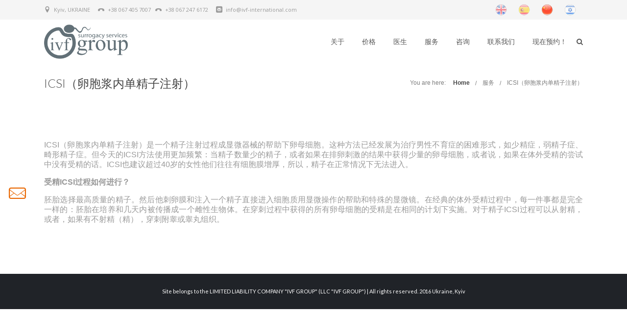

--- FILE ---
content_type: text/html
request_url: https://ivf-international.com/zh/services/icsi/
body_size: 14995
content:
<!DOCTYPE html>
<html lang="zh-CN" prefix="og: http://ogp.me/ns#" class="css3transitions">
<head>
	<meta http-equiv="Content-Type" content="text/html; charset=UTF-8"/>
    <link rel="icon" href="../../../wp-content/uploads/2015/04/fav.png" type="image/png">
    <!-- Title -->
    <title>ICSI（卵胞浆内单精子注射） - IVF International</title>
	<link rel="canonical" href="https://ivf-international.com/zh/services/icsi/" />
    <!-- Responsive Meta -->
     <meta name="viewport" content="width=device-width, initial-scale=1, maximum-scale=1"> 
    <!-- Pingback URL -->
    <link rel="pingback" href="https://ivf-international.com/xmlrpc.php" />
    <!-- Le HTML5 shim, for IE6-8 support of HTML5 elements -->
	<!--[if lt IE 9]>
	<script src="http://html5shim.googlecode.com/svn/trunk/html5.js"></script>
	<![endif]-->
<style type="text/css">
	 aside ul li{border-bottom:1px solid #e7e7e7;}
	 aside .tagcloud a:hover, .nav-growpop .icon-wrap, .woocommerce .widget_price_filter .ui-slider .ui-slider-range, .woocommerce-page .widget_price_filter .ui-slider .ui-slider-range, .woocommerce #content .quantity .minus:hover, .woocommerce #content .quantity .plus:hover, .woocommerce .quantity .minus:hover, .woocommerce .quantity .plus:hover, .woocommerce-page #content .quantity .minus:hover, .woocommerce-page #content .quantity .plus:hover, .woocommerce-page .quantity .minus:hover, .woocommerce-page .quantity .plus:hover{background:#ff6600;} 
	 .nav-growpop .icon-wrap{border:0px solid #ff6600;}
	 .accordion.style_1 .accordion-heading.in_head .accordion-toggle:before, .accordion.style_2 .accordion-heading.in_head .accordion-toggle:before, .accordion.style_3 .accordion-heading.in_head .accordion-toggle:before, .footer_social_icons.circle li:hover{background-color:#ff6600;} 
	 nav .menu li > ul.sub-menu li{border-bottom:1px solid #eeeeee;}
	 .codeless_slider .swiper-slide .buttons a.bordered:hover, .header_12 .full_nav_menu nav ul > li:hover, .header_12 .full_nav_menu nav ul > li.current-menu-item, .header_12 .full_nav_menu nav ul > li.current-menu-parent, .header_12 .full_nav_menu nav ul > li:hover{background:#ff6600;}
	 .services_steps .icon_wrapper, .accordion.style_1 .accordion-heading.in_head .accordion-toggle:before{border:1px solid #ff6600;}
	 .blog-article.timeline-style .timeline .date, aside #s, #respond textarea, #respond input[type="text"], .recent_news.events .blog-item, .sticky,.post-password-form input[type="password"]{border:1px solid #e7e7e7;}
	 .recent_news.events .link, .header_12 .full_nav_menu nav ul > li{border-left:1px solid #e7e7e7;}
	 .header_12 .full_nav_menu nav ul > li:last-child{border-right:1px solid #e7e7e7; padding-right:18px !important;}
	 .timeline-border{background:#e7e7e7;}
	 	 .portfolio-item.basic .link, .skill .prog, .codeless_slider .swiper-slide .buttons.colors-light a.colored, .recent_news.events .blog-item:hover .link{background:#ff6600;}
	 .services_medium.style_1:hover .icon_wrapper, .services_medium.style_3:hover .icon_wrapper{background:#ff6600 !important;}
	 .services_medium.style_3:hover .icon_wrapper{border:2px solid #ff6600 !important;}
	 .blog-article .media .overlay{background:rgba(255, 102, 0, 0.8);}
	 .list li.titledesc dl dt .circle, .header_12 .after_navigation_widgetized #s{border:1px solid #e7e7e7;}
	 .blockquote{border-left:2px solid #ff6600;}
	 .header_page h1{line-height:80px;}
	 .services_media.style_2 h5{ 
		background:#ff6600;
	 }
	 .services_small .content div, .comment .comment_text{line-height: 20px;}
	  	 .header_page.with_padding_style.with_subtitle.centered .titles h1{background:rgba(255,255,255, 0.77 );}
	 .header_page.with_padding_style.with_subtitle.centered .titles h3{background:rgba(255,255,255, 0.7 ); color:#222222;}
	  	 .services_large:hover .icon_wrapper, .services_steps:hover .icon_wrapper {background: #ff6600 ;}
	 .section-style.borders, .header_12 .full_nav_menu{border-top:1px solid #e7e7e7; border-bottom:1px solid #e7e7e7}
	 #comments{border-top:1px solid #e7e7e7;}
	 .not_found .search_field input[type="text"]{border:1px solid #e7e7e7;}
	 .background--dark nav .menu > li > a:hover, .background--dark header#header .header_tools .vert_mid > a:hover, .background--dark header#header .header_tools .vert_mid .cart .cart_icon:hover, .tabbable.style_1.tabs-left .nav-tabs li.active a, .contact_information dt i{color:#ff6600 !important;}
	 .social_icons_sc i:hover, .tabbable.tabs-top.style_1 .nav.nav-tabs li.active a{color:#ff6600;}
	 	 .header_2 nav .menu>li.current-menu-item, .header_2 nav .menu>li.current-menu-parent, .header_2 nav .menu>li:hover{border-top:3px solid #ff6600;}
	 .header_2 nav .codeless_custom_menu_mega_menu{border-top:2px solid #ff6600;}
	 .header_2 nav .menu > li > ul.sub-menu{border-top:2px solid #ff6600;}
	 .header_3 nav .menu>li.current-menu-item, .header_3 nav .menu>li.current-menu-parent, .header_3 nav .menu>li:hover{border-top:3px solid #ff6600;}
	 .header_3 nav .codeless_custom_menu_mega_menu{border-top:2px solid #ff6600;}
	 .header_3 nav .menu > li > ul.sub-menu{border-top:2px solid #ff6600;} 
	 .header_4 nav .menu li > ul, .header_4 nav .menu>li:hover, .header_4 nav .menu>li.current-menu-item, .header_4 nav .menu>li.current-menu-parent, .header_4 .codeless_custom_menu_mega_menu, .header_4 .codeless_custom_menu_mega_menu{background:rgba(255, 255, 255, 0.90) !important;}
	 .header_4 .codeless_custom_menu_mega_menu ul.sub-menu{
	 	background:transparent !important; 
	 }
	 .header_4 nav .menu>li:hover a, .header_4 nav .menu>li.current-menu-item a, .header_4 nav .menu>li.current-menu-parent a{color:#222;}
	 .header_4 nav .menu li > ul.sub-menu li{border-bottom:1px solid rgba(238,238,238,0);}
	 .header_4 .header_page.with_subtitle .titles{margin-top:45px;}
	 .header_8 nav .menu>li.current-menu-item, .header_8 nav .menu>li.current-menu-parent, .header_8 nav .menu>li:hover{border-bottom:3px solid #ff6600;}
	 .header_9 nav .menu>li.current-menu-item > a, .header_9 nav .menu>li.current-menu-parent > a , .header_9 nav .menu>li > a:hover{border-bottom:1px solid #ff6600;}
	 .header_10 .full_nav_menu .container{border-top:1px solid #e7e7e7;border-bottom:1px solid #e7e7e7;}
	 	 .header_10 .full_nav_menu .container{border-top:1px solid #e7e7e7;border-bottom:1px solid #e7e7e7;}
	 	 .header_11.sticky_header nav.left .menu > li:last-child{padding-right:18px; margin-right:0; }
	 	 .woocommerce ul.products li.product:hover .overlay, .woocommerce-page ul.products li.product:hover .overlay{background:rgba(16,184,199, 0.90 );}
	 .woocommerce #content div.product p.price, .woocommerce #content div.product span.price, .woocommerce div.product p.price, .woocommerce div.product span.price, .woocommerce-page #content div.product p.price, .woocommerce-page #content div.product span.price, .woocommerce-page div.product p.price, .woocommerce-page div.product span.price, .woocommerce .star-rating span, .woocommerce-page .star-rating span, .recent_news.events .link i{color: #ff6600;}
	 .header_tools .cart .checkout{
	 	border-top:1px solid #eeeeee;
	 }
	 .header_tools .cart_icon i:before{line-height:20px;}
	  .header_tools .cart .content .cart_item{
	  	border-bottom:1px solid #eeeeee;
	  }
	   .header_tools .cart .content .cart_item .description .price, .header_tools .cart .content .cart_item .description .price .amount, .header_tools .cart .cart_item .remove:after{
	  	color:#888;
	  }
	  .header_tools .cart .content .cart_item .description .title, .header_tools .cart .checkout .subtotal{
	  	color:#222;
	  }
	  .header_tools .cart .content .cart_item .description .title:hover, .header_tools .cart .cart_item .remove:hover:after{color:#ff6600;}
	 .tabbable.style_1 .nav-tabs li a{font-weight: 400}
	 .portfolio-item.grayscale .project:after{
  		border-color: transparent transparent #ffffff transparent;
	 }
	 #logo img{margin-top:-35px; }
	 .portfolio_single ul.info li .title{
	 	text-transform: none;
	 	font-weight: 400	 }
	 .tabbable.tabs-top.style_1 .nav.nav-tabs li a{
	 	text-transform: none;
	 }
	 .woocommerce #review_form #respond textarea, .woocommerce-page #review_form #respond textarea,.side-nav,.wpcf7-form-control-wrap input, .wpcf7-form-control-wrap textarea, .select2-drop-active, .woocommerce .woocommerce-ordering, .woocommerce-page .woocommerce-ordering, .woocommerce .woocommerce-error, .woocommerce .woocommerce-info, .woocommerce .woocommerce-message, .woocommerce-page .woocommerce-error, .woocommerce-page .woocommerce-info, .woocommerce-page .woocommerce-message, #mc_signup_form .mc_input{
		border:1px solid #e1e1e1 !important;
	 }
	 .side-nav li{
	 	border-bottom:1px solid #e1e1e1;
	 }
	 footer .widget_search input[type="text"]{
	 	background:#202328;
	 	color:;
	 }
	 .codeless_news_slider .swiper-slide h1, .codeless_news_slider .featured_posts .featured h4{
	 	background:rgba(255, 102, 0, 0.8);
	 }
	 .extra_navigation h5.widget-title{
	 	text-transform:none;
	 	font-weight:400;
	 	font-size:18px;
	 	letter-spacing: :0px;
	 	line-height:24px;
	 }
	 .blog-article.grid-style .content h1, .latest_blog .blog-item .content h4, .recent_news .blog-item h4, .recent_news.events .blog-item dt .date{text-transform: }
	 .latest_blog .blog-item .content h4{font-weight:400;}
	 .price_table  h1, .price_table .list ul li:before{color:#ff6600;}
	 .price_table.highlighted .price, .side-nav li.current_page_item, .p_pagination .pagination .current, .p_pagination .pagination a:hover{background:#ff6600;}
	 .btn-bt.business{
	 				color: #ffffff ;
													background: rgba(255,102,0, 1.00) ;
													border-color: rgba(68,68,68, 0.00) ;
					font-size: 14px ;
					font-weight: 600 ;
					letter-spacing: 0px ;
			 }
	 .btn-bt.business:hover{
	 		 		color: #ffffff ;
	 				 						background: rgba(18,131,184, 1) ;
													border-color: rgba(68,68,68, 0.00) ;
			 }
	 .light .btn-bt.business, .fullscreen-blog-article .content.background--dark .btn-bt{
			 		color: #ffffff ;
																	background: rgba(255,255,255, 1) ;
													border-color: rgba(255,255,255, 0.4) ;
	 }
	 .light .btn-bt.business:hover, .fullscreen-blog-article .content.background--dark .btn-bt:hover{
			 		color: #ffffff ;
													background: rgba(255,255,255, ) ;
													border-color: rgba(255,255,255, 1) ;
	 }
	@media (max-width: 979px) {
		 .header_5 .background--dark nav .menu > li > a{
		 	color: #555555 !important;
		 }
	}
	/* Layout Inner Container */
		@media (min-width: 981px) and (max-width: 1100px) {
		.container{	width:87% !important ; }
	}
	@media (min-width: 768px){
		.container{			
			max-width: 1100px !important;
		}
		.row .span12{
			width:100%; 
			margin-left:0 !important;
			padding-left:20px;
			box-sizing: border-box;
			-webkit-box-sizing: border-box;
			-moz-box-sizing: border-box;
		}
	}
	@media (min-width: 1101px) {
		.container{
							width:87%;
				max-width: 1100px !important;
					}
		.row .span12{
							width:100%;
				margin-left:0 !important;
				padding-left:20px;
				box-sizing: border-box;
				-webkit-box-sizing: border-box;
				-moz-box-sizing: border-box;
					}
		.testimonial_carousel .item{width:1100px;}
	}
	/* End Layout Inner Container */
	/* Layout Boxed */
	.boxed_layout{
		margin-top:30px !important;
		margin-bottom:30px !important;
				  -webkit-box-shadow:0 5px 19px 2px rgba(0,0,0,0.1);
		  -moz-box-shadow:0 5px 19px 2px rgba(0,0,0,0.1);
		  box-shadow:0 5px 19px 2px rgba(0,0,0,0.1);
			}
	.boxed_layout{			
		width:87% !important ;
		max-width: 1100px !important;
	}
	/* End Layout Boxed */
	@media (max-width: 480px){
				.header_tools{display:none !important;}
			}
</style> 
<style type="text/css">
                        /*#header{
margin: 0 auto;
}*/                    </style>
	<script>
  (function(i,s,o,g,r,a,m){i['GoogleAnalyticsObject']=r;i[r]=i[r]||function(){
  (i[r].q=i[r].q||[]).push(arguments)},i[r].l=1*new Date();a=s.createElement(o),
  m=s.getElementsByTagName(o)[0];a.async=1;a.src=g;m.parentNode.insertBefore(a,m)
  })(window,document,'script','http://www.google-analytics.com/analytics.js','ga');
  ga('create', 'UA-27505576-4', 'auto');
  ga('send', 'pageview');
    </script>
 <script type="text/javascript">
 /* <![CDATA[ */  
var codeless_global = { 
 	ajaxurl: '/',
 	button_style: 'business'
 	}; 
 /* ]]> */ 
 </script>
<!-- This site is optimized with the Yoast SEO plugin v3.2.5 - https://yoast.com/wordpress/plugins/seo/ -->
<meta property="og:locale" content="zh_CN"/>
<meta property="og:type" content="article"/>
<meta property="og:title" content="ICSI（卵胞浆内单精子注射） - IVF International"/>
<meta property="og:description" content="ICSI（卵胞浆内单精子注射）是一个精子注射过程成显微器械的帮助下卵母细胞。这种方法已经发展为治疗男性不育症的困难形式，如少精症，弱精子症、畸形精子症。但今天的ICSI方法使用更加频繁：当精子数量少的精子，或者如果在排卵刺激的结果中获得少量的卵母细胞，或者说，如果在体外受精的尝试中没有受精的话。ICSI也建议超过40岁的女性他们往往有细胞膜增厚，所以，精子在正常情况下无法进入。 受精ICSI过程如何进行？ 胚胎选择最高质量的精子。然后他刺卵膜和注入一个精子直接进入细胞质用显微操作的帮助和特殊的显微镜。在经典的体外受精过程中，每一件事都是完全一样的：胚胎在培养和几天内被传播成一个雌性生物体。在穿刺过程中获得的所有卵母细胞的受精是在相同的计划下实施。对于精子ICSI过程可以从射精，或者，如果有不射精（精），穿刺附睾或睾丸组织。"/>
<meta property="og:url" content="http://ivf-international.com/zh/services/icsi/"/>
<meta property="og:site_name" content="IVF International"/>
<!-- / Yoast SEO plugin. -->
<link rel="alternate" type="application/rss+xml" title="IVF International » Feed" href="https://ivf-international.com/zh/feed/" />
<link rel="alternate" type="application/rss+xml" title="IVF International » 评论Feed" href="https://ivf-international.com/zh/comments/feed/" />
		<script type="text/javascript">
			window._wpemojiSettings = {"baseUrl":"https:\/\/s.w.org\/images\/core\/emoji\/72x72\/","ext":".png","source":{"concatemoji":"http:\/\/ivf-international.com\/wp-includes\/js\/wp-emoji-release.min.js?ver=4.4.5"}};
			!function(a,b,c){function d(a){var c,d,e,f=b.createElement("canvas"),g=f.getContext&&f.getContext("2d"),h=String.fromCharCode;return g&&g.fillText?(g.textBaseline="top",g.font="600 32px Arial","flag"===a?(g.fillText(h(55356,56806,55356,56826),0,0),f.toDataURL().length>3e3):"diversity"===a?(g.fillText(h(55356,57221),0,0),c=g.getImageData(16,16,1,1).data,g.fillText(h(55356,57221,55356,57343),0,0),c=g.getImageData(16,16,1,1).data,e=c[0]+","+c[1]+","+c[2]+","+c[3],d!==e):("simple"===a?g.fillText(h(55357,56835),0,0):g.fillText(h(55356,57135),0,0),0!==g.getImageData(16,16,1,1).data[0])):!1}function e(a){var c=b.createElement("script");c.src=a,c.type="text/javascript",b.getElementsByTagName("head")[0].appendChild(c)}var f,g;c.supports={simple:d("simple"),flag:d("flag"),unicode8:d("unicode8"),diversity:d("diversity")},c.DOMReady=!1,c.readyCallback=function(){c.DOMReady=!0},c.supports.simple&&c.supports.flag&&c.supports.unicode8&&c.supports.diversity||(g=function(){c.readyCallback()},b.addEventListener?(b.addEventListener("DOMContentLoaded",g,!1),a.addEventListener("load",g,!1)):(a.attachEvent("onload",g),b.attachEvent("onreadystatechange",function(){"complete"===b.readyState&&c.readyCallback()})),f=c.source||{},f.concatemoji?e(f.concatemoji):f.wpemoji&&f.twemoji&&(e(f.twemoji),e(f.wpemoji)))}(window,document,window._wpemojiSettings);
		</script>
		<style type="text/css">
img.wp-smiley,
img.emoji {
	display: inline !important;
	border: none !important;
	box-shadow: none !important;
	height: 1em !important;
	width: 1em !important;
	margin: 0 .07em !important;
	vertical-align: -0.1em !important;
	background: none !important;
	padding: 0 !important;
}
</style>
<link rel="stylesheet" id="layerslider-css" href="../../../wp-content/plugins/LayerSlider/static/css/layerslider.css" type="text/css" media="all"/>
<link rel="stylesheet" id="ls-google-fonts-css" href="//fonts.googleapis.com/css?family=Lato:100,300,regular,700,900%7COpen+Sans:300%7CIndie+Flower:regular%7COswald:300,regular,700&amp;subset=latin" type="text/css" media="all"/>
<link rel="stylesheet" id="dwqa-style-css" href="../../../wp-content/plugins/dw-question-answer/templates/assets/css/style.css" type="text/css" media="all"/>
<link rel="stylesheet" id="ncf_lato_font-css" href="//fonts.googleapis.com/css?family=Lato%3A300normal%2C400normal%2C400italic%2C600normal%2C600italic&amp;subset=all&amp;ver=4.4.5" type="text/css" media="all"/>
<link rel="stylesheet" id="ncf_styles-css" href="../../../wp-content/plugins/ninja-contact-form/css/ninja-contact-form.css" type="text/css" media="all"/>
<link rel="stylesheet" id="style-css" href="../../../wp-content/themes/specular/style.css" type="text/css" media="all"/>
<link rel="stylesheet" id="bootstrap-responsive-css" href="../../../wp-content/themes/specular/css/bootstrap-responsive.css" type="text/css" media="all"/>
<link rel="stylesheet" id="jquery.fancybox-css" href="../../../wp-content/themes/specular/fancybox/source/jquery.fancybox.css" type="text/css" media="all"/>
<link rel="stylesheet" id="vector-icons-css" href="../../../wp-content/themes/specular/css/vector-icons.css" type="text/css" media="all"/>
<link rel="stylesheet" id="font-awesome-css" href="../../../wp-content/themes/specular/css/font-awesome.min.css" type="text/css" media="all"/>
<link rel="stylesheet" id="linecon-css" href="../../../wp-content/themes/specular/css/linecon.css" type="text/css" media="all"/>
<link rel="stylesheet" id="steadysets-css" href="../../../wp-content/themes/specular/css/steadysets.css" type="text/css" media="all"/>
<link rel="stylesheet" id="hoverex-css" href="../../../wp-content/themes/specular/css/hoverex-all.css" type="text/css" media="all"/>
<link rel="stylesheet" id="jquery.easy-pie-chart-css" href="../../../wp-content/themes/specular/css/jquery.easy-pie-chart.css" type="text/css" media="all"/>
<link rel="stylesheet" id="idangerous.swiper-css" href="../../../wp-content/themes/specular/css/idangerous.swiper.css" type="text/css" media="all"/>
<link rel="stylesheet" id="bsf-Defaults-css" href="../../../wp-content/uploads/smile_fonts/Defaults/Defaults.css" type="text/css" media="all"/>
<link rel="stylesheet" id="redux-google-fonts-css" href="//fonts.googleapis.com/css?family=Open+Sans%3A400%7CLato%3A100%2C300%2C400%2C700%2C900%2C100italic%2C300italic%2C400italic%2C700italic%2C900italic&amp;ver=4.4.5" type="text/css" media="all"/>
<script type="text/javascript" src="../../../wp-includes/js/jquery/jquery.js"></script>
<script type="text/javascript" src="../../../wp-includes/js/jquery/jquery-migrate.min.js"></script>
<script type="text/javascript" src="../../../wp-content/plugins/LayerSlider/static/js/layerslider.kreaturamedia.jquery.js"></script>
<script type="text/javascript" src="../../../wp-content/plugins/LayerSlider/static/js/greensock.js"></script>
<script type="text/javascript" src="../../../wp-content/plugins/LayerSlider/static/js/layerslider.transitions.js"></script>
<script type="text/javascript">
/* <![CDATA[ */
var NinjaContactFormOpts = {"ajaxurl":"/","sidebar_type":"slide","theme":"minimalistic","sidebar_pos":"left","flat_socialbar":"bottom","base_color":"{\"flat\":\"#ff6600\",\"cube\":\"#c0392b\",\"minimalistic\":\"#ff6600\",\"aerial\":\"#ff6600\"}","humantest":"","fade_content":"dark","label":"6","label_top":"50%","label_vis":"hidden_500","label_scroll_selector":"","label_mouseover":"","bg":"blur14","togglers":"","path":"http:\/\/ivf-international.com\/wp-content\/plugins\/ninja-contact-form\/img\/","scroll":"custom","send_more_text":"Send more","try_again_text":"Try again","close_text":"Close","sending_text":"Sending","msg_fail_text":"Something went wrong while sending your message","errors":{"required":"* Please enter %%","min":"* %% must have at least %% characters.","max":"* %% can have at most %% characters.","matches":"* %% must match %%.","less":"* %% must be less than %%","greater":"* %% must be greater than %%.","numeric":"* %% must be numeric.","email":"* %% must be a valid email address.","ip":"* %% must be a valid ip address.","answer":"* Wrong %%"},"id1":{"success":"Your message was successfully sent!"},"id2":{"success":"Your message was successfully sent!"},"social":{"1":{"ncf_facebook":"https:\/\/www.facebook.com\/mcivf","ncf_youtube":"http:\/\/youtube.com\/mdclinicsua","ncf_instagram":"http:\/\/instagram.com\/mdclinicsua","ncf_linkedin":"https:\/\/www.linkedin.com\/company\/5211411"},"2":{"ncf_facebook":"https:\/\/www.facebook.com\/mcivf","ncf_youtube":"http:\/\/youtube.com\/mdclinicsua","ncf_instagram":"http:\/\/instagram.com\/mdclinicsua","ncf_linkedin":"https:\/\/www.linkedin.com\/company\/5211411"}},"plugin_ver":"3.2.5"};
/* ]]> */
</script>
<script type="text/javascript" src="../../../wp-content/plugins/ninja-contact-form/js/ninja-contact-form.min.js"></script>
<link rel="https://api.w.org/" href="https://ivf-international.com/zh/wp-json/" />
<link rel="EditURI" type="application/rsd+xml" title="RSD" href="https://ivf-international.com/xmlrpc.php?rsd" />
<link rel="wlwmanifest" type="application/wlwmanifest+xml" href="https://ivf-international.com/wp-includes/wlwmanifest.xml" /> 
<meta name="generator" content="WordPress 4.4.5"/>
<link rel="shortlink" href="https://ivf-international.com/zh/?p=1361" />
<link rel="alternate" type="application/json+oembed" href="https://ivf-international.com/zh/wp-json/oembed/1.0/embed?url=http%3A%2F%2Fivf-international.com%2Fzh%2Fservices%2Ficsi%2F" />
<link rel="alternate" type="text/xml+oembed" href="https://ivf-international.com/zh/wp-json/oembed/1.0/embed?url=http%3A%2F%2Fivf-international.com%2Fzh%2Fservices%2Ficsi%2F&amp;format=xml" />
<style id="ncf_dynamic_styles">
body:not([class*=ncf_mobile]) .nks_cc_trigger_tabs.ncf_tab {
	top: 50% !important;
}
.ncf_mobile .nks_cc_trigger_tabs.ncf_tab {
	top: 100px !important;
}
.ncf_exposed #ncf-overlay {
	opacity: 0.7;
	-ms-filter: "progid:DXImageTransform.Microsoft.Alpha(Opacity=70)";
}
.ncf_exposed #ncf-overlay:hover {
	cursor: pointer;
	cursor: url("../../../wp-content/plugins/ninja-contact-form/img/close2.png") 16 16,pointer;
}
#ncf_sidebar.ncf_imagebg_blur14 {
	background-image: url(../../../wp-content/plugins/ninja-contact-form/img/bg/blur14.jpg);
}
#ncf_sidebar {
	background-repeat: no-repeat;
	-webkit-background-size: cover;
	-moz-background-size: cover;
	background-size: cover;
	background-position: 0 0;
}
.ncf_color1, #ncf_sidebar .ncf_button:before {
	background-color: #ff6600 !important ;
}
#ncf_sidebar.ncf_aerial input[type=text],
#ncf_sidebar.ncf_aerial input[type=email],
#ncf_sidebar.ncf_aerial input[type=date],
#ncf_sidebar.ncf_aerial input[type=tel],
#ncf_sidebar.ncf_aerial textarea,
.ncf_aerial .ncf_user_firstname,
.ncf_aerial .ncf_user_lastname,
#ncf_sidebar.ncf_aerial .ncf_user_bio,
#ncf_sidebar.ncf_aerial .wpcf7,
#ncf_sidebar.ncf_aerial .ncf_select_wrap select,
#ncf_sidebar .ncf_select_wrap:before,
#ncf_sidebar input[type=checkbox]:checked + label:before,
#ncf_sidebar input[type=radio]:checked + label:before {
	color:  #ff6600 !important;
}
#ncf_sidebar.ncf_minimalistic .wpcf7 p, #ncf_sidebar.ncf_minimalistic .wpcf7-response-output {
	color:  #ff6600;
}
.ncf_minimalistic .ncf_form_res_message {
	color:  #ff6600 !important;
}
.ncf_minimalistic .ncf_sidebar_socialbar li a:hover {
	background-color: #ff6600 !important ;
}
.ncf_minimalistic input:focus,
.ncf_minimalistic textarea:focus
{
	color: #eb6015 !important;
}
#ncf_sidebar .ncf_err_msg, #ncf_sidebar .ncf_form_btn_wrapper .ncf_btn_close {
<!--	color: --><!-- !important;-->
}
#ncf_sidebar.ncf_aerial .ncf_ph label {
	color: #ff6600 !important;
}
#ncf_sidebar input[type=checkbox] + label:before,
#ncf_sidebar input[type=radio] + label:before {
}
#ncf_sidebar.ncf_minimalistic input[type=submit],
#ncf_sidebar.ncf_aerial input[type=submit] {
	background-color: #ff6600;
}
#ncf_sidebar.ncf_aerial input[type=submit] {
	background-color: #ff6600 !important;
	background-image: none !important;
	text-shadow: none;
}
.ncf_color2 {
	background-color: #59341b !important ;
}
.ncf_minimalistic .ncf_user_bio, .ncf_minimalistic .wpcf7 p {
	color:  #59341b !important;
}
#ncf_sidebar.ncf_aerial .ncf_user_title{
	color: #59341b;
}
.ncf_minimalistic .ncf_user_title{
	color:  #bf8a69 !important;
}
.ncf_color3 {
	background-color: #bf8a69 !important;
}
#ncf_sidebar.ncf_flat a.ncf_button,
#ncf_sidebar.ncf_flat  input[type=submit],
#ncf_sidebar.ncf_minimalistic  input[type=submit] {
	-webkit-box-shadow: 0 2px 0px 2px #bf8a69;
	-moz-box-shadow: 0 2px 0px 2px #bf8a69;
	box-shadow: 0 2px 0px 2px #bf8a69;
}
#ncf_sidebar.ncf_flat  a.ncf_button:active,
#ncf_sidebar.ncf_flat  input[type=submit]:active,
#ncf_sidebar.ncf_minimalistic input[type=submit]:active {
	-webkit-box-shadow: 0 1px 0px 2px #bf8a69;
	-moz-box-shadow: 0 1px 0px 2px #bf8a69;
	box-shadow: 0 1px 0px 2px #bf8a69;
}
.ncf_color4 {
	background-color: #ffa46b !important ;
}
#ncf_sidebar.ncf_minimalistic input[type=text]:focus,
#ncf_sidebar.ncf_minimalistic input[type=email]:focus,
#ncf_sidebar.ncf_minimalistic input[type=date]:focus,
#ncf_sidebar.ncf_minimalistic input[type=tel]:focus,
#ncf_sidebar.ncf_minimalistic textarea:focus {
	border-color: #eb6015;
	box-shadow: inset 0px -4px 0px 0px #ffa46b;
}
#ncf_sidebar .ncf_ph input:focus + label,
#ncf_sidebar .ncf_has_value label,
#ncf_sidebar .ncf_ph textarea:focus + label {
	color: #eb6015;
}
.ncf_color5 {
	background-color: #eb6015 !important ;
}
#ncf_sidebar.ncf_minimalistic a.ncf_button,
#ncf_sidebar.ncf_flat  input[type=submit],
#ncf_sidebar.ncf_minimalistic  input[type=submit] {
	box-shadow: 0 2px 0px 2px #eb6015;
}
#ncf_sidebar.ncf_minimalistic  a.ncf_button:active,
#ncf_sidebar.ncf_flat  input[type=submit]:active,
#ncf_sidebar.ncf_minimalistic  input[type=submit]:active {
	-webkit-box-shadow: 0 1px 0px 2px #eb6015;
	-moz-box-shadow: 0 1px 0px 2px #eb6015;
	box-shadow: 0 1px 0px 2px #eb6015;
}
.ncf_imagebg_custom {
	background-image: url(http://ivf-international.com/zh/services/icsi/) !important;
}
.nks_cc_trigger_tabs .ncf-tab-icon .fa:before  {
			color: rgb(233, 103, 1)!important;
		}
		.nks_cc_trigger_tabs.nks_metro .ncf-tab-icon .fa-stack-2x {
			background-color: white;
			}
body.ncf_sidebar_push > * {
    position: relative;
}
.ncf_exposed #ns-overlay {
	opacity: 0.7;
}
/* set up the keyframes */
@keyframes bodyArrived {
	from { opacity: 0.99; }
	to { opacity: 1; }
}
@-moz-keyframes bodyArrived {
	from { opacity: 0.99; }
	to { opacity: 1; }
}
@-webkit-keyframes bodyArrived {
	from { opacity: 0.99; }
	to { opacity: 1; }
}
@-ms-keyframes bodyArrived {
	from { opacity: 0.99; }
	to { opacity: 1; }
}
@-o-keyframes bodyArrived {
	from { opacity: 0.99; }
	to { opacity: 1; }
}
body {
	/*animation-duration: 0.001s;*/
	/*-o-animation-duration: 0.001s;*/
	/*-ms-animation-duration: 0.001s;*/
	/*-moz-animation-duration: 0.001s;*/
	/*-webkit-animation-duration: 0.001s;*/
	/*animation-name: bodyArrived;*/
	/*-o-animation-name: bodyArrived;*/
	/*-ms-animation-name: bodyArrived;*/
	/*-moz-animation-name: bodyArrived;*/
	/*-webkit-animation-name: bodyArrived;*/
}
</style>
<script>
	(function($){
		NinjaContactFormOpts.callbacks = {
			noop: function(){},"id1" : function(){ga('send', 'event', 'click-on-icon', 'click', 'letter');  },"id2" : function(){}		}
		var insertListener = function(event){
			if (event.animationName == "bodyArrived") {
				afterBodyArrived();
			}
		}
		var timer;
		if (document.addEventListener && false) {
			document.addEventListener("animationstart", insertListener, false); // standard + firefox
			document.addEventListener("MSAnimationStart", insertListener, false); // IE
			document.addEventListener("webkitAnimationStart", insertListener, false); // Chrome + Safari
		} else {
			timer = setInterval(function(){
				if (document.body) {
					clearInterval(timer);
					afterBodyArrived();
				}
			},14);
		}
		function afterBodyArrived () {
			if (!window.NinjaContactFormOpts || window.NinjaSidebar) return;
			var opts = window.NinjaContactFormOpts;
			var nksopts = window.NKS_CC_Opts;
			var subopts = window.NKSubOpts;
			var $body = $('body');
			var TYPE = NinjaContactFormOpts.sidebar_type;
			var $bodybg = $('<div id="ncf-body-bg"/>').prependTo($body);
			var b = document.body;
			var bodyCss;
			// fix onload
			$(function(){
				setTimeout(function() {
					if (!$bodybg.parent().is($body)) {
						$body.prepend($bodybg).prepend($('.nks_cc_trigger_tabs')).prepend($('#ncf_sidebar')).append($('#ncf-overlay-wrapper'));
					}
					if (TYPE === 'push') { $bodybg.css('backgroundColor', $body.css('backgroundColor')) }
				},0)
			})
			if (TYPE === 'push') {
				bodyCss = {
					'backgroundColor':$body.css('backgroundColor'),
					'backgroundImage':$body.css('backgroundImage'),
					'backgroundAttachment':$body.css('backgroundAttachment'),
					'backgroundSize':$body.css('backgroundSize'),
					'backgroundPosition':$body.css('backgroundPosition'),
					'backgroundRepeat':$body.css('backgroundRepeat'),
					'backgroundOrigin':$body.css('backgroundOrigin'),
					'backgroundClip':$body.css('backgroundClip')
				};
				if (bodyCss.backgroundColor.indexOf('(0, 0, 0, 0') + 1 || bodyCss.backgroundColor.indexOf('transparent') + 1 ) {
					bodyCss.backgroundColor = '#fff';
				}
				if (bodyCss.backgroundAttachment === 'fixed') {
					NinjaContactFormOpts.isBgFixed = true;
					bodyCss.position = 'fixed';
					bodyCss.bottom = 0;
					bodyCss.backgroundAttachment = 'scroll';
				} else {
					bodyCss.height = Math.max(
						b.scrollHeight, document.documentElement.scrollHeight,
						b.offsetHeight, document.documentElement.offsetHeight,
						b.clientHeight, document.documentElement.clientHeight
					)
				}
				$bodybg.css(bodyCss);
			} else {
				//$body.addClass('nks_sidebar_slide')
			}
			setTimeout(function(){
				$(function(){
					var $tabs = $('.nks_cc_trigger_tabs');
					var $btn;
					var sel;
					var nkspos = nksopts && nksopts.sidebar_pos;
					var subpos = subopts && subopts.sidebar_pos;
					if ( $tabs.length && (opts.sidebar_pos === nkspos || opts.sidebar_pos === subpos) ) {
						$btn = $('<span class="fa-stack fa-lg ncf-tab-icon fa-3x"> <i class="fa ncf-icon-square fa-stack-2x fa-inverse"></i> <i class="fa ncf-icon-mail-6 fa-stack-1x "></i> </span>');
						if (opts.sidebar_pos === nkspos) {
							$tabs.filter(':has(".nks-tab")').prepend($btn);
							triggerEvent();
							return;
						}
						if (opts.sidebar_pos === subpos) {
							$tabs.filter(':has(".nksub-tab-icon")').prepend($btn);
							triggerEvent();
							return;
						}
					} else {
						$tabs = $('<div class="nks_cc_trigger_tabs ncf_tab ncf_label_hidden_500 nks_metro"><span class="fa-stack ncf-tab-icon fa-lg fa-3x"> <i class="fa ncf-icon-square fa-stack-2x fa-inverse"></i> <i class="fa ncf-icon-mail-6 fa-stack-1x "></i> </span></div>');
						$body.append($tabs);
					}
					triggerEvent();
	//
				});
			});
		}
		function triggerEvent(){
				$(document).trigger('ncf_ready');
		}
	})(jQuery)
</script><style type="text/css">
.qtranxs_flag_en {background-image: url(../../../wp-content/plugins/qtranslate-x/flags/gb.png); background-repeat: no-repeat;}
.qtranxs_flag_de {background-image: url(../../../wp-content/plugins/qtranslate-x/flags/de.png); background-repeat: no-repeat;}
</style>
<link hreflang="en" href="../../../en/services/icsi/" rel="alternate"/>
<link hreflang="es" href="../../../es/services/icsi/" rel="alternate"/>
<link hreflang="zh" href="../../../zh/services/icsi/" rel="alternate"/>
<link hreflang="he" href="../../../he/services/icsi/" rel="alternate"/>
<link hreflang="x-default" href="../../../services/icsi/" rel="alternate"/>
<meta name="generator" content="qTranslate-X 3.4.6.7"/>
<meta name="generator" content="Powered by Visual Composer - drag and drop page builder for WordPress."/>
<!--[if lte IE 9]><link rel="stylesheet" type="text/css" href="http://ivf-international.com/wp-content/plugins/js_composer/assets/css/vc_lte_ie9.min.css" media="screen"><![endif]--><!--[if IE  8]><link rel="stylesheet" type="text/css" href="http://ivf-international.com/wp-content/plugins/js_composer/assets/css/vc-ie8.min.css" media="screen"><![endif]--><style type="text/css" title="dynamic-css" class="options-output">#logo img{height:70px;}header#header .row-fluid .span12,.header_wrapper{height:90px;}.header_1 header#header, .header_2 header#header, .header_3.header_wrapper header > .container,  .header_4 header#header,  .header_5 header#header, .header_6 header#header, .header_6 .full_nav_menu, .header_7.header_wrapper, .header_8.header_wrapper, .header_9.header_wrapper, .header_10.header_wrapper, .header_10 .full_nav_menu, .header_11.header_wrapper{background-color:rgb(255,255,255);background-color:rgba(255,255,255,0.95);}.header_wrapper{border-bottom:0px solid inherit;}nav .menu > li > a, nav .menu > li.hasSubMenu:after,header#header .header_tools .vert_mid > a:not(#trigger-overlay), header#header .header_tools .cart .cart_icon{font-family:"Open Sans";line-height:20px;letter-spacing:0px;font-weight:400;color:#555555;font-size:14px;}nav .menu > li{padding-right:18px;padding-left:18px;}nav .menu > li{margin-right:0;margin-left:0;}nav .menu > li > ul.sub-menu,nav .menu > li > ul.sub-menu ul{width:220px;}nav .menu li > ul,.codeless_custom_menu_mega_menu,.menu-small,.header_tools .cart .content{background-color:#ffffff;}nav .menu li > ul.sub-menu li{color:#eeeeee;}nav .menu li > ul.sub-menu li, .menu-small ul li a{letter-spacing:0px;color:#888;font-size:12px;}nav .codeless_custom_menu_mega_menu ul>li h6, .menu-small ul.menu .codeless_custom_menu_mega_menu h6, .menu-small ul.menu > li > a {letter-spacing:0px;font-weight:300;color:#222;font-size:12px;}.top_nav{background-color:#f5f5f5;}.top_nav{border-top:0px solid inherit;}.top_nav{border-bottom:0px solid inherit;}.top_nav{font-family:"Open Sans";font-weight:normal;font-style:normal;color:#999;font-size:11px;}.top_nav, .top_nav .widget{height:40px;}.header_page,.header_page{height:80px;}.header_page,.header_page{color:#444444;}.header_page, #slider-fullwidth{border-bottom:0px solid inherit;}.sticky_header header#header .row-fluid .span12,.sticky_header .header_wrapper{height:60px;}.sticky_header header#header{background-color:rgb(255,255,255);background-color:rgba(255,255,255,0.80);}.header_11 nav li > a:hover, .header_11 nav li.current-menu-item > a, .header_11 nav li.current-menu-parent > a ,.header_10 nav li > a:hover, .header_10 nav li.current-menu-item > a, .header_10 nav li.current-menu-parent > a ,.header_9 nav li > a:hover, .header_9 nav li.current-menu-item > a, .header_9 nav li.current-menu-parent > a ,.header_8 nav li > a:hover, .header_8 nav li.current-menu-item > a, .header_8 nav li.current-menu-parent > a ,.header_7 nav li > a:hover, .header_7 nav li.current-menu-item > a, .header_7 nav li.current-menu-parent > a ,.header_6 nav li > a:hover, .header_6 nav li.current-menu-item > a, .header_6 nav li.current-menu-parent > a ,.header_5 nav li > a:hover, .header_5 nav li.current-menu-item > a, .header_5 nav li.current-menu-parent > a ,.header_3 nav li > a:hover, .header_3 nav li.current-menu-item > a, .header_3 nav li.current-menu-parent > a ,.header_2 nav li > a:hover, .header_2 nav li.current-menu-item > a, .header_2 nav li.current-menu-parent > a ,.codeless_slider .swiper-slide .buttons.colors-light a.colored:hover *,.services_steps .icon_wrapper i,.testimonial_carousel .item .param span,.services_large .icon_wrapper i,.animated_counter i,.services_medium.style_1 i,.services_small dt i,.single_staff .social_widget li a:hover i,.single_staff .position,.list li.titledesc dl dt i,.list li.simple i,.page_parents li a:hover,#portfolio-filter ul li.active a,.content_portfolio.fullwidth #portfolio-filter ul li.active a,a:hover,.header_1 nav li.current-menu-item > a,.blog-article h1 a:hover, .blog-article.timeline-style .content .quote i,.header_1 nav li.current-menu-item:after,.header_1 nav li > a:hover,.header_1 nav li:hover:after,header#header .header_tools > a:hover,footer#footer a:hover,aside ul li:hover:after,.highlights{color:#ff6600;}body{color:#777777;}h1,h2,h3,h4,h5,h6,.portfolio_single ul.info li .title, .skill_title{color:#444444;}.p_pagination .pagination span, .pagination a,.testimonial_cycle .item p,#portfolio-filter ul li.active, #faq-filter ul li.active, .accordion.style_2 .accordion-heading .accordion-toggle, .services_medium.style_1 .icon_wrapper, .skill{background-color:#f5f5f5;}#content{background-color:transparent;}.header_page.normal h1{font-weight:300;font-size:24px;}.header_page.with_subtitle.normal .titles h1{font-weight:300;font-size:20px;}.header_page.with_subtitle.normal .titles h3{text-transform:none;font-weight:400;font-size:13px;}.header_page.centered h1{text-transform:none;font-weight:300;font-size:38px;}.header_page.with_subtitle.centered .titles h1{letter-spacing:4px;font-weight:300;font-size:48px;}.header_page.with_subtitle.centered .titles h3{text-transform:none;font-weight:300;font-size:26px;}footer#footer .widget-title{letter-spacing:0px;font-weight:400;color:#ffffff;}footer#footer a, footer#footer .contact_information dd p{color:#cdcdcd;}footer#footer .inner{background-color:#24272d;}#copyright, footer .widget_recent_comments li, footer .tagcloud a{background-color:#202328;}footer#footer{border-top:0px solid inherit;}.footer_social_icons.circle li{background-color:#222222;}.footer_social_icons.circle li a i{color:#ffffff;}.blog-article.standard-style .content h1, .blog-article.alternative-style .content h1, .blog-article.timeline-style .content h1{line-height:30px;font-weight:400;color:#1e9ed6;font-size:20px;}.blog-article.alternate-style .info, .blog-article.timeline-style .info, .blog-article.standard-style .info, .blog-article.grid-style .info, .fullscreen-single .info, .recent_news .blog-item .info, .latest_blog .blog-item .info {line-height:20px;color:#999999;font-size:12px;}.blog-article.alternate-style .info i, .blog-article.timeline-style .info i, .blog-article.standard-style .info i, .blog-article.grid-style .info, .fullscreen-single .info i, .latest_blog .blog-item .info i, .recent_news .blog-item .info i {font-size:15px;}.blog-article.timeline-style .post_box, .blog-article.grid-style .gridbox{background-color:#ffffff;}.fullscreen-blog-article .content{background-color:rgb(255,255,255);background-color:rgba(255,255,255,);}aside .widget-title, .portfolio_single h4{text-transform:none;line-height:24px;letter-spacing:0px;font-weight:400;color:#444444;font-size:18px;}aside .widget-title{margin-bottom:24px;}aside .widget{margin-bottom:35px;}aside .tagcloud a{background-color:#222222;}aside .tagcloud a{color:#ffffff;}.codeless_slider_wrapper{background-color:#222222;}#portfolio-filter ul li a, #faq-filter ul li a{text-transform:uppercase;letter-spacing:1px;font-weight:600;color:#bebebe;}#portfolio-filter ul li.active a, #portfolio-filter ul li a:hover, #faq-filter ul li.active a, #faq-filter ul li a:hover{color:#222222;}.content_portfolio.fullwidth .filter-row{background-color:#222222;}.content_portfolio.fullwidth #portfolio-filter ul li a{color:rgb(255,255,255);color:rgba(255,255,255,0.8);}.content_portfolio.fullwidth #portfolio-filter ul li a:hover{color:rgb(255,255,255);color:rgba(255,255,255,1);}.portfolio-item.overlayed .tpl2 .bg{background-color:rgb(16,184,199);background-color:rgba(16,184,199,0.9);}.portfolio-item.overlayed h4{text-transform:uppercase;font-weight:600;color:#fff;}.portfolio-item.overlayed h6{text-transform:none;font-weight:300;color:#fff;font-size:14px;}.portfolio-item.grayscale .project{background-color:#ffffff;}.portfolio-item.grayscale .project h5{font-weight:600;}.portfolio-item.grayscale .project h6{color:#bebebe;}.portfolio-item.basic .bg{background-color:rgb(255,255,255);background-color:rgba(255,255,255,0.9);}.portfolio-item.basic .link{color:#ffffff;}.portfolio-item.basic .show_text h5{text-align:center;text-transform:uppercase;letter-spacing:1px;font-weight:600;color:#222;}.portfolio-item.basic .show_text h6{text-align:center;font-weight:400;color:#888;}.accordion.style_2 .accordion-heading .accordion-toggle, .accordion.style_1 .accordion-heading .accordion-toggle{letter-spacing:0px;font-weight:400;color:#555;font-size:15px;}.accordion.style_1 .accordion-heading.in_head .accordion-toggle, .accordion.style_2 .accordion-heading.in_head .accordion-toggle{color:#222222;}.block_title.column_title h1{text-align:left;line-height:24px;letter-spacing:0px;font-weight:300;color:#222;}.block_title.column_title h2{text-align:left;text-transform:none;font-weight:300;color:#888;}.block_title.section_title h1{text-transform:uppercase;line-height:38px;letter-spacing:1.5px;font-weight:700;}.block_title.section_title p{line-height:20px;font-weight:400;color:#555;font-size:14px;}.odometer{line-height:48px;letter-spacing:-1px;font-weight:600;color:#444;font-size:48px;}.testimonial_carousel .item p{line-height:30px;font-weight:300;color:#444;font-size:18px;}.textbar h2{text-transform:none;letter-spacing:0px;font-weight:300;color:#222;font-size:24px;}.woocommerce #content div.product .product_title, .woocommerce div.product .product_title, .woocommerce-page #content div.product .product_title, .woocommerce-page div.product .product_title, .woocommerce ul.products li.product h6, .woocommerce-page ul.products li.product h6{text-transform:uppercase;letter-spacing:1.5px;font-weight:700;}body{font-family:Verdana, Geneva, sans-serif;line-height:20px;font-weight:400;font-style:normal;color:#999999;font-size:16px;}h1,h2,h3,h4,h5,h6,.skill_title{font-family:Lato;font-weight:400;font-style:normal;}h1{line-height:24px;font-size:26px;}h2{line-height:30px;font-size:28px;}h3{line-height:26px;font-size:22px;}h4{line-height:24px;font-size:18px;}h5{line-height:22px;font-size:17px;}h6{line-height:20px;font-size:14px;}.wpb_row.section-style, .wpb_row.standard_section{margin-bottom:85px;}#content{padding-top:85px;padding-bottom:85px;}</style><noscript><style type="text/css"> .wpb_animate_when_almost_visible { opacity: 1; }</style></noscript>
</head>
<!-- End of Header -->
<body class="page page-id-1361 page-child parent-pageid-1313 page-template-default header_9 page_header_yes nicescroll sticky_active wpb-js-composer js-comp-ver-4.9.2 vc_responsive">
    <div class="search_bar"><div class="container">
<form action="../../../zh/" id="search-form">
                            <div class="input-append">
                                <input type="text" size="16" placeholder="Search…" name="s" id="s"><button type="submit" class="more">Search</button>
                            	<a href="#" class="close_"><i class="moon-close"></i></a>
                            </div>
</form></div></div>
<div class="viewport">
<!-- Used for boxed layout -->
    <!-- Start Top Navigation -->
        <div class="top_nav">
        <div class="container">
            <div class="row-fluid">
                <div class="span6">
                    <div class="pull-left">
                        <div id="widget_shortcode-2" class="widget widget_shortcode"><div class="icon_text"><i class="moon-location"></i><span>Kyiv, UKRAINE</span></div></div><div id="widget_shortcode-3" class="widget widget_shortcode"><div class="icon_text"><i class="moon-phone-hang-up"></i><span>+38 067 405 7007</span></div>&nbsp; &nbsp;
<div class="icon_text"><i class="moon-phone-hang-up"></i><span>+38 067 247 6172</span></div></div><div id="widget_shortcode-4" class="widget widget_shortcode"><div class="icon_text"><i class="moon-mail"></i><span> <a href="/cdn-cgi/l/email-protection" class="__cf_email__" data-cfemail="9ef7f0f8f1def7e8f8b3f7f0eafbecf0ffeaf7f1f0fff2b0fdf1f3">[email&#160;protected]</a></span></div></div>                    </div>
                </div>
                <div class="span6">
                    <div class="pull-right">
                        <style type="text/css">
.qtranxs_widget ul { margin: 0; }
.qtranxs_widget ul li
{
display: inline; /* horizontal list, use "list-item" or other appropriate value for vertical list */
list-style-type: none; /* use "initial" or other to enable bullets */
margin: 0 5px 0 0; /* adjust spacing between items */
opacity: 0.5;
-o-transition: 1s ease opacity;
-moz-transition: 1s ease opacity;
-webkit-transition: 1s ease opacity;
transition: 1s ease opacity;
}
/* .qtranxs_widget ul li span { margin: 0 5px 0 0; } */ /* other way to control spacing */
.qtranxs_widget ul li.active { opacity: 0.8; }
.qtranxs_widget ul li:hover { opacity: 1; }
.qtranxs_widget img { box-shadow: none; vertical-align: middle; display: initial; }
.qtranxs_flag { height:12px; width:18px; display:block; }
.qtranxs_flag_and_text { padding-left:20px; }
.qtranxs_flag span { display:none; }
</style>
<div id="qtranslate-2" class="widget qtranxs_widget">
<ul class="language-chooser language-chooser-image qtranxs_language_chooser" id="qtranslate-2-chooser">
<li class="lang-en"><a href="../../../en/services/icsi/" hreflang="en" title="English (en)" class="qtranxs_image qtranxs_image_en"><img src="../../../wp-content/plugins/qtranslate-x/flags/gb.png" alt="English (en)"/><span style="display:none">English</span></a></li>
<li class="lang-es"><a href="../../../es/services/icsi/" hreflang="es" title="Español (es)" class="qtranxs_image qtranxs_image_es"><img src="../../../wp-content/plugins/qtranslate-x/flags/es.png" alt="Español (es)"/><span style="display:none">Español</span></a></li>
<li class="lang-zh active"><a href="../../../zh/services/icsi/" hreflang="zh" title="中文 (zh)" class="qtranxs_image qtranxs_image_zh"><img src="../../../wp-content/plugins/qtranslate-x/flags/cn.png" alt="中文 (zh)"/><span style="display:none">中文</span></a></li>
<li class="lang-he"><a href="../../../he/services/icsi/" hreflang="he" title="Hebrew (he)" class="qtranxs_image qtranxs_image_he"><img src="../../../wp-content/plugins/qtranslate-x/flags/il.png" alt="Hebrew (he)"/><span style="display:none">Hebrew</span></a></li>
</ul><div class="qtranxs_widget_end"></div>
</div>                    </div>
                </div>
            </div>
        </div>
    </div>
    <!-- End of Top Navigation -->
    <!-- Header BEGIN -->
    <div class="header_wrapper header_9  ">
        <header id="header" class="">
                        <div class="container">
                    	   <div class="row-fluid">
                    <div class="span12">
                        <!-- Logo -->
                                                <div id="logo" class="">
                            <a href="../../../zh/"><img class="dark" src="../../../wp-content/uploads/2016/04/ivf-group-logo.png" alt=""/><img class="light" src="../../../wp-content/uploads/2015/04/logowhite.png" alt=""/></a>  
                        </div>
                        <!-- #logo END -->
                                                <!-- Tools -->
                            <div class="header_tools">
                                <div class="vert_mid">
                                                                        <a class="right_search open_search_button" href="#">
                                       <i class="icon-search"></i>
                                    </a>
                                </div>
                            </div>
                        <!-- End Tools-->
                        <!-- Navigation -->
                                                <div id="navigation" class="nav_top pull-right  ">
                            <nav>
                            <ul id="menu-menu-1" class="menu codeless_megemenu"><li id="menu-item-1077" class="menu-item menu-item-type-post_type menu-item-object-page menu-item-has-children" data-bg=""><a href="../../../zh/about-us/">关于</a>
<ul class="sub-menu non_mega_menu">
	<li id="menu-item-1633" class="menu-item menu-item-type-post_type menu-item-object-page" data-bg=""><a href="../../../zh/about-us/mother-and-child-clinics/">诊所</a></li>
	<li id="menu-item-1556" class="menu-item menu-item-type-post_type menu-item-object-page" data-bg=""><a href="../../../zh/reviews/">评价</a></li>
	<li id="menu-item-1655" class="menu-item menu-item-type-custom menu-item-object-custom" data-bg=""><a href="#">证书</a></li>
	<li id="menu-item-1656" class="menu-item menu-item-type-custom menu-item-object-custom" data-bg=""><a href="#">合作伙伴</a></li>
</ul>
</li>
<li id="menu-item-1209" class="menu-item menu-item-type-post_type menu-item-object-page" data-bg=""><a href="../../../zh/prices/">价格</a></li>
<li id="menu-item-1308" class="menu-item menu-item-type-post_type menu-item-object-page" data-bg=""><a href="../../../zh/doctors/">医生</a></li>
<li id="menu-item-1434" class="menu-item menu-item-type-post_type menu-item-object-page current-page-ancestor" data-bg=""><a href="../../../zh/services/">服务</a></li>
<li id="menu-item-1511" class="menu-item menu-item-type-post_type menu-item-object-page" data-bg=""><a href="../../../zh/questions/">咨询</a></li>
<li id="menu-item-1079" class="menu-item menu-item-type-post_type menu-item-object-page" data-bg=""><a href="../../../zh/contact/">联系我们</a></li>
<li id="menu-item-1037" class="ncf_trigger_element menu-item menu-item-type-custom menu-item-object-custom" data-bg=""><a href="#">现在预约！</a></li>
</ul> 
                            </nav>
                        </div>
                        <!-- #navigation -->
                         <!-- End custom menu here -->
                            		    	         <a href="#" class="mobile_small_menu open"></a>
                    </div>
                </div>
                        </div>  
                        <!-- Responsive Menu -->
                <div class="row-fluid">
                    <div class="menu-small">
	<ul id="mobile-menu" class="menu codeless_megemenu"><li id="responsive-menu-item-1077" class="menu-item menu-item-type-post_type menu-item-object-page menu-item-has-children" data-bg=""><a href="../../../zh/about-us/">关于</a>
<ul class="sub-menu non_mega_menu">
	<li id="responsive-menu-item-1633" class="menu-item menu-item-type-post_type menu-item-object-page" data-bg=""><a href="../../../zh/about-us/mother-and-child-clinics/">诊所</a></li>
	<li id="responsive-menu-item-1556" class="menu-item menu-item-type-post_type menu-item-object-page" data-bg=""><a href="../../../zh/reviews/">评价</a></li>
	<li id="responsive-menu-item-1655" class="menu-item menu-item-type-custom menu-item-object-custom" data-bg=""><a href="#">证书</a></li>
	<li id="responsive-menu-item-1656" class="menu-item menu-item-type-custom menu-item-object-custom" data-bg=""><a href="#">合作伙伴</a></li>
</ul>
</li>
<li id="responsive-menu-item-1209" class="menu-item menu-item-type-post_type menu-item-object-page" data-bg=""><a href="../../../zh/prices/">价格</a></li>
<li id="responsive-menu-item-1308" class="menu-item menu-item-type-post_type menu-item-object-page" data-bg=""><a href="../../../zh/doctors/">医生</a></li>
<li id="responsive-menu-item-1434" class="menu-item menu-item-type-post_type menu-item-object-page current-page-ancestor" data-bg=""><a href="../../../zh/services/">服务</a></li>
<li id="responsive-menu-item-1511" class="menu-item menu-item-type-post_type menu-item-object-page" data-bg=""><a href="../../../zh/questions/">咨询</a></li>
<li id="responsive-menu-item-1079" class="menu-item menu-item-type-post_type menu-item-object-page" data-bg=""><a href="../../../zh/contact/">联系我们</a></li>
<li id="responsive-menu-item-1037" class="ncf_trigger_element menu-item menu-item-type-custom menu-item-object-custom" data-bg=""><a href="#">现在预约！</a></li>
</ul>	
</div>  
                </div>
            <!-- End Responsive Menu -->
                                </header>
    </div>
    <div class="top_wrapper">
<!-- .header -->
    <!-- Page Head -->
    <div class="header_page normal no_parallax with_padding_style">
             <div class="container">
                        <h1>ICSI（卵胞浆内单精子注射）</h1> 
                        <span class="divider"></span>
                                        <div class="breadcrumbss">
                        <ul class="page_parents pull-right">
                            <li>You are here: </li>
                            <li class="home"><a href="../../../zh/">Home</a></li>
                            <li><a href="../../../zh/services/">服务 </a></li>
                                                        <li class="active"><a href="../../../zh/services/icsi/">ICSI（卵胞浆内单精子注射）</a></li>
                        </ul>
                    </div>
                                    </div>
    </div> 
<section id="content" class="composer_content" style="background-color:#ffffff;">
                <div class="container fullwidth" id="blog">
            <div class="row">
                <div class="span12">
                    <p style="text-align: justify;">ICSI（卵胞浆内单精子注射）是一个精子注射过程成显微器械的帮助下卵母细胞。这种方法已经发展为治疗男性不育症的困难形式，如少精症，弱精子症、畸形精子症。但今天的ICSI方法使用更加频繁：当精子数量少的精子，或者如果在排卵刺激的结果中获得少量的卵母细胞，或者说，如果在体外受精的尝试中没有受精的话。ICSI也建议超过40岁的女性他们往往有细胞膜增厚，所以，精子在正常情况下无法进入。</p>
<p style="text-align: justify;"><strong>受精ICSI过程如何进行？</strong></p>
<p style="text-align: justify;">胚胎选择最高质量的精子。然后他刺卵膜和注入一个精子直接进入细胞质用显微操作的帮助和特殊的显微镜。在经典的体外受精过程中，每一件事都是完全一样的：胚胎在培养和几天内被传播成一个雌性生物体。在穿刺过程中获得的所有卵母细胞的受精是在相同的计划下实施。对于精子ICSI过程可以从射精，或者，如果有不射精（精），穿刺附睾或睾丸组织。</p>
                </div>
            </div>
        </div>
</section>
    <a href="#" class="scrollup">Scroll</a> 
</div>
<!-- Footer -->
    <div class="footer_wrapper">
        <footer id="footer" class="">
                        <div id="copyright">
    	    	<div class="container">
    	        	<div class="row-fluid">
    		        	<div class="span12 desc"><div class="copyright_text"><p style="text-align: center;"><span style="color: #ffffff; font-family: Lato; line-height: 20px;"> Site belongs to the LIMITED LIABILITY COMPANY "IVF GROUP" (LLC "IVF GROUP") | </span><span style="color: #ffffff; font-family: Lato; line-height: 20px;">All rights reserved. 2016 Ukraine, Kyiv </span></p></div>
                            <div class="pull-right">
                                                           </div>
                        </div>
                    </div>
                </div>
            </div><!-- #copyright -->
                    </footer>
    </div>
    <!-- #footer -->
</div>
<div id="ncf_sidebar" class="ncf_minimalistic ncf_imagebg_blur14 ncf_up_style_theme_custom">
    <div class="ncf_sidebar_cont_scrollable">
        <div class="ncf_sidebar_cont ncf_shrinked">
	        			        <div class="ncf_form_wrapper ncf_form_1" data-index="1">
			        			        				        <div class="ncf_sidebar_header">
					        						        <div class="ncf_sidebar_header_userinfo">
							        <div class="ncf_userpic"><img src="../../../wp-content/uploads/2015/04/ncf_userpic.jpg" alt=""></div>
							        <div class="ncf_user_credentials">
								        <span class="ncf_user_firstname">Medical center</span>
								        <span class="ncf_user_lastname">Mother and child</span>
								        <span class="ncf_user_title"></span>
							        </div>
						        </div>
					        					        <div class="ncf_sidebar_socialbar">
						        <ul>
							        <li></li><li></li><li></li><li></li><li></li><li></li><li></li><li></li>
						        </ul>
					        </div>
				        </div>
			        <div class="ncf_sidebar_content">
				        <div class="ncf_user_bio">				        </div>
				        					        <form class="ncf_form" action="" id="nk_form_1">
						        <input type="hidden" name="action" value="ncf_send_message"/>
						        <input type="hidden" name="ncf_form_index" value="1"/>
						        <div class="ncf_form_input_wrapper ncf_name_field ncf_ph">
							        <input type="text" name="ncf_name_field" id="ncf_name_field" data-rules="required|min[2]|max[32]" data-name="Your name"><label for="ncf_name_field">Your name *</label>
						        </div>
						        						        							        <div class="ncf_form_input_wrapper ncf_phone_field ncf_ph">
								        <input type="text" name="ncf_phone_field" id="ncf_phone_field" data-rules="required|numeric" data-name="Your phone"><label for="ncf_phone_field">Your phone *</label>
							        </div>
						        						        						        <div class="ncf_form_input_wrapper ncf_email_field ncf_ph">
							        <input type="email" name="ncf_email_field" id="ncf_email_field" data-rules="required|email" data-name="Your e-mail"><label for="ncf_email_field">Your e-mail *</label>
						        </div>
						        							        <div class="ncf_form_input_wrapper ncf_subject_field ncf_ph">
								        <input type="text" name="ncf_subject_field" id="ncf_subject_field" data-rules="required" data-name="Email subject"><label for="ncf_subject_field">Email subject *</label>
							        </div>
						        						        <div class="ncf_form_input_wrapper ncf_message_field ncf_ph">
							        <textarea name="ncf_message_field" id="ncf_message_field" cols="30" rows="10" data-rules="required" data-name="Your message"></textarea><label for="ncf_message_field">Your message *</label>
						        </div>
						        						        <div class="ncf_form_btn_wrapper">
							        							        <a class="ncf_button ncf_color1" href="#"><span>Send</span></a>
							        <input type="submit" value="Send"/>
						        </div>
					        </form>
				        <div class="ncf_form_result"></div>
			        </div>
			        </div>
	            			        <div class="ncf_form_wrapper ncf_form_2" data-index="2">
			        			        				        <div class="ncf_sidebar_header">
					        						        <div class="ncf_sidebar_header_userinfo">
							        <div class="ncf_userpic"><img src="../../../wp-content/uploads/2015/04/ncf_userpic1.jpg" alt=""></div>
							        <div class="ncf_user_credentials">
								        <span class="ncf_user_firstname"></span>
								        <span class="ncf_user_lastname">Submit your review</span>
								        <span class="ncf_user_title"></span>
							        </div>
						        </div>
					        					        <div class="ncf_sidebar_socialbar">
						        <ul>
							        <li></li><li></li><li></li><li></li><li></li><li></li><li></li><li></li>
						        </ul>
					        </div>
				        </div>
			        <div class="ncf_sidebar_content">
				        <div class="ncf_user_bio">				        </div>
				        					        <form class="ncf_form" action="" id="nk_form_2">
						        <input type="hidden" name="action" value="ncf_send_message"/>
						        <input type="hidden" name="ncf_form_index" value="2"/>
						        <div class="ncf_form_input_wrapper ncf_name_field ncf_ph">
							        <input type="text" name="ncf_name_field" id="ncf_name_field" data-rules="required|min[2]|max[32]" data-name="Your name"><label for="ncf_name_field">Your name *</label>
						        </div>
						        						        							        <div class="ncf_form_input_wrapper ncf_phone_field ncf_ph">
								        <input type="text" name="ncf_phone_field" id="ncf_phone_field" data-rules="required|numeric" data-name="Your phone"><label for="ncf_phone_field">Your phone *</label>
							        </div>
						        						        						        <div class="ncf_form_input_wrapper ncf_email_field ncf_ph">
							        <input type="email" name="ncf_email_field" id="ncf_email_field" data-rules="required|email" data-name="Your e-mail"><label for="ncf_email_field">Your e-mail *</label>
						        </div>
						        						        <div class="ncf_form_input_wrapper ncf_message_field ncf_ph">
							        <textarea name="ncf_message_field" id="ncf_message_field" cols="30" rows="10" data-rules="required" data-name="Your message"></textarea><label for="ncf_message_field">Your message *</label>
						        </div>
						        						        <div class="ncf_form_btn_wrapper">
							        							        <a class="ncf_button ncf_color1" href="#"><span>Send</span></a>
							        <input type="submit" value="Send"/>
						        </div>
					        </form>
				        <div class="ncf_form_result"></div>
			        </div>
			        </div>
	                    </div>
    </div>
</div>
<div id="ncf-overlay-wrapper"><div id="ncf-overlay"></div></div>
<script data-cfasync="false" src="/cdn-cgi/scripts/5c5dd728/cloudflare-static/email-decode.min.js"></script><script type="text/javascript">
/* <![CDATA[ */
var ajax_var = {"url":"/","nonce":"8887edf731"};
/* ]]> */
</script>
<script type="text/javascript" src="../../../wp-content/themes/specular/js/post-like.js"></script>
<script type="text/javascript" src="../../../wp-content/themes/specular/js/bootstrap.min.js"></script>
<script type="text/javascript" src="../../../wp-content/themes/specular/js/jquery.easing.1.1.js"></script>
<script type="text/javascript" src="../../../wp-content/themes/specular/js/jquery.easing.1.3.js"></script>
<script type="text/javascript" src="../../../wp-content/themes/specular/js/jquery.mobilemenu.js"></script>
<script type="text/javascript" src="../../../wp-content/themes/specular/js/isotope.js"></script>
<script type="text/javascript" src="../../../wp-content/themes/specular/js/smoothscroll.js"></script>
<script type="text/javascript" src="../../../wp-content/themes/specular/js/jquery.flexslider-min.js"></script>
<script type="text/javascript" src="../../../wp-content/themes/specular/fancybox/source/jquery.fancybox.js"></script>
<script type="text/javascript" src="../../../wp-content/themes/specular/fancybox/source/helpers/jquery.fancybox-media.js"></script>
<script type="text/javascript" src="../../../wp-content/themes/specular/js/jquery.carouFredSel-6.1.0-packed.js"></script>
<script type="text/javascript" src="../../../wp-content/themes/specular/js/jquery.hoverex.js"></script>
<script type="text/javascript" src="../../../wp-content/themes/specular/js/tooltip.js"></script>
<script type="text/javascript" src="../../../wp-content/themes/specular/js/jquery.parallax.js"></script>
<script type="text/javascript" src="../../../wp-content/themes/specular/js/modernizr.custom.66803.js"></script>
<script type="text/javascript" src="../../../wp-content/themes/specular/js/jquery.appear.js"></script>
<script type="text/javascript" src="../../../wp-content/themes/specular/js/jquery.easy-pie-chart.js"></script>
<script type="text/javascript" src="../../../wp-content/themes/specular/js/odometer.min.js"></script>
<script type="text/javascript" src="../../../wp-content/themes/specular/js/animations.js"></script>
<script type="text/javascript" src="../../../wp-content/themes/specular/js/main.js"></script>
<script type="text/javascript" src="../../../wp-includes/js/comment-reply.min.js"></script>
<script type="text/javascript" src="../../../wp-content/themes/specular/js/jquery_placeholder.min.js"></script>
<script type="text/javascript" src="../../../wp-content/themes/specular/js/jquery.countdown.min.js"></script>
<script type="text/javascript" src="../../../wp-content/themes/specular/js/waypoints.min.js"></script>
<script type="text/javascript" src="../../../wp-content/themes/specular/js/idangerous.swiper.min.js"></script>
<script type="text/javascript" src="../../../wp-content/themes/specular/js/background-check.min.js"></script>
<script type="text/javascript" src="../../../wp-content/themes/specular/js/jquery.fullPage.js"></script>
<script type="text/javascript" src="../../../wp-content/themes/specular/js/skrollr.min.js"></script>
<script type="text/javascript" src="../../../wp-content/themes/specular/js/select2.min.js"></script>
<script type="text/javascript" src="../../../wp-content/themes/specular/js/jquery.slicknav.min.js"></script>
<script type="text/javascript" src="../../../wp-content/themes/specular/js/classie.js"></script>
<script type="text/javascript" src="../../../wp-content/themes/specular/js/jquery.mixitup.js"></script>
<script type="text/javascript" src="../../../wp-includes/js/masonry.min.js"></script>
<script type="text/javascript" src="../../../wp-content/themes/specular/js/jquery.onepage.js"></script>
<script type="text/javascript" src="../../../wp-content/themes/specular/js/jquery.imagesloaded.min.js"></script>
<script type="text/javascript" src="../../../wp-content/themes/specular/js/jquery.infinitescroll.min.js"></script>
<script type="text/javascript" src="../../../wp-includes/js/wp-embed.min.js"></script>
<script defer src="https://static.cloudflareinsights.com/beacon.min.js/vcd15cbe7772f49c399c6a5babf22c1241717689176015" integrity="sha512-ZpsOmlRQV6y907TI0dKBHq9Md29nnaEIPlkf84rnaERnq6zvWvPUqr2ft8M1aS28oN72PdrCzSjY4U6VaAw1EQ==" data-cf-beacon='{"version":"2024.11.0","token":"669509938328451c896f3a70ce6321ef","r":1,"server_timing":{"name":{"cfCacheStatus":true,"cfEdge":true,"cfExtPri":true,"cfL4":true,"cfOrigin":true,"cfSpeedBrain":true},"location_startswith":null}}' crossorigin="anonymous"></script>
</body>
</html>

--- FILE ---
content_type: text/css
request_url: https://ivf-international.com/wp-content/plugins/dw-question-answer/templates/assets/css/style.css
body_size: 1850
content:
.dwqa-container {
	box-shadow: border-box
	-webkit-box-sizing: border-box;
}

.dwqa-staff {
	background: #1ba1e2;
	color: #fff;
	padding: 1px 5px;
	border-radius: 3px;
	margin: 0 5px;
}

.dwqa-pagination a,
.dwqa-pagination span {
	display: inline-block;
	margin-right: 5px;
	padding: 5px 10px;
	border: 1px solid #ddd;
}

.dwqa-answers-list .dwqa-pagination {
	margin-top: 20px;
	margin-bottom: 20px;
}

.dwqa-captcha img {
	display: block;
	margin: 0 0 10px;
}

.dwqa-captcha input {
	width: 100%;
	margin-bottom: 20px;
	box-sizing: border-box;
	-moz-box-sizing: border-box;
	-webkit-box-sizing: border-box;
}

.dwqa-alert {
	padding: 10px 15px;
	margin-bottom: 20px;
	border: 1px solid transparent;
	border-radius: 2px;
}

.dwqa-alert-error {
	color: #a94442;
	background-color: #f2dede;
	border-color: #ebccd1;
}

.dwqa-alert-info {
	color: #31708f;
	background-color: #d9edf7;
	border-color: #bce8f1;
}

/**
 * Questions
 *
 * -----------------------------------------------------------------------------
 */

.dwqa-question-item {
	padding: 0 0 0 80px;
	position: relative;
	margin-bottom: 0;
}

.dwqa-question-item.dwqa-sticky {
	background: #fcf8e3;
}

.dwqa-question-item .avatar {
	position: absolute;
	left: 15px;
	top: 0;
	border-radius: 48px;
}

.dwqa-question-item .dwqa-question-meta {
	font-size: small;
	margin-bottom: 20px;
}

.dwqa-question-item .dwqa-question-title a {
	border: none !important;
	text-decoration: none !important;
}

.dwqa-question-item .dwqa-status {
	background: #1ba1e2;
	color: #fff;
	padding: 1px 5px;
	border-radius: 3px;
	margin-right: 5px;
}

.dwqa-question-item .dwqa-status-resolved {
	background: #578824;
}

.dwqa-question-item .dwqa-status-closed {
	background: #666;
}

.dwqa-question-vote {
	position: absolute;
	top: 70px;
	left: 6px;
	min-height: 60px;
}

.dwqa-question-vote .dwqa-vote {
	display: block;
	width: 0;
	height: 0;
	border: 16px solid transparent !important;
	border-bottom-color: #ddd !important;
	text-indent: -9999px;
	position: absolute;
	top: -20px;
	text-decoration: none !important;
	box-shadow: none !important;
}

.dwqa-question-vote .dwqa-vote-count {
	width: 32px;
	text-align: center;
	top: 14px;
	position: absolute;
	display: block;
	height: 32px;
	line-height: 32px;
}

.dwqa-question-vote .dwqa-vote:hover,
.dwqa-question-vote .dwqa-vote:active {
	border-bottom-color: #999 !important;
}

.dwqa-question-vote .dwqa-vote-down {
	border: 16px solid transparent !important;
	border-bottom-color: transparent !important;
	border-top-color: #ddd !important;
	top: auto;
	bottom: -20px;
}

.dwqa-question-vote .dwqa-vote-down:hover,
.dwqa-question-vote .dwqa-vote-down:active {
	border-bottom-color: transparent !important;
	border-top-color: #999 !important;
}

.dwqa-question-item .dwqa-question-actions {
	float: right;
}

.dwqa-question-item .dwqa-question-actions label {
	display: inline-block;
}

.dwqa-question-item .dwqa-question-actions a {
	margin-left: 10px;
}

.dwqa-question-item .dwqa-question-actions input[type=checkbox] {
	margin-right: 5px;
}

.dwqa-pick-best-answer {
	position: absolute;
	top: 170px;
	text-indent: -9999px;
	left: 6px;
	width: 32px;
	height: 32px;
}

.dwqa-pick-best-answer:after {
	content: '';
	display: block;
	width: 15px;
	height: 25px;
	border: solid #ddd;
	border-width: 0 5px 5px 0;
	transform: rotate(45deg);
	position: absolute;
	left: 10px;
	top: 0;
	-webkit-box-sizing: border-box;
	box-sizing: border-box;
}

.dwqa-pick-best-answer:hover:after {
	border-color: #999;
}

.dwqa-best-answer .dwqa-pick-best-answer:after {
	border-color: #578824;
}

.dwqa-question-content img {
	max-width: 100%;
	height: auto;
}

.dwqa-question-tag + .dwqa-question-status {
	float: right;
}

.dwqa-question-item .dwqa-question-meta .dwqa-question-status select {
	display: inline-block;
	width: auto;
}

/**
 * Answers
 *
 * -----------------------------------------------------------------------------
 */

.dwqa-answers-title {
	margin: 20px 0 10px;
}

.dwqa-answer-item {
	padding: 20px 0 20px 70px;
	position: relative;
	border-top: 1px solid #ddd;
	min-height: 220px;
}

.dwqa-answer-item .dwqa-answer-meta a {
	position: inherit;
}

.dwqa-answer-item .avatar {
	position: absolute;
	left: 0;
	top: 20px;
	border-radius: 48px;
}

.dwqa-answer-item .dwqa-answer-meta {
	font-size: small;
	margin-bottom: 20px;
}

.dwqa-answer-vote {
	position: absolute;
	top: 90px;
	left: 6px;
	min-height: 60px;
}

.dwqa-answer-vote .dwqa-vote {
	display: block;
	width: 0;
	height: 0;
	border: 16px solid transparent !important;
	border-bottom-color: #ddd !important;
	text-indent: -9999px;
	position: absolute;
	top: -20px;
	text-decoration: none !important;
	box-shadow: none !important;
}

.dwqa-answer-vote .dwqa-vote-count {
	width: 32px;
	text-align: center;
	top: 14px;
	position: absolute;
	display: block;
	height: 32px;
	line-height: 32px;
}

.dwqa-answer-vote .dwqa-vote:hover,
.dwqa-answer-vote .dwqa-vote:active {
	border-bottom-color: #999 !important;
}

.dwqa-answer-vote .dwqa-vote-down {
	border: 16px solid transparent !important;
	border-bottom-color: transparent !important;
	border-top-color: #ddd !important;
	top: auto;
	bottom: -20px;
}

.dwqa-answer-vote .dwqa-vote-down:hover,
.dwqa-answer-vote .dwqa-vote-down:active {
	border-bottom-color: transparent !important;
	border-top-color: #999 !important;
}

.dwqa-answer-item .dwqa-answer-actions {
	float: right;
}

.dwqa-answer-item .dwqa-answer-actions a {
	margin-left: 10px;
}

.dwqa-answer-content img {
	max-width: 100%;
	height: auto;
}

.dwqa-answer-form-title {
	border-top: 1px solid #ddd;
	padding: 10px 0;
}

.dwqa-answer-form form {
	text-align: right;
}

.dwqa-answer-form .dwqa-alert {
	text-align: left;
}

.dwqa-answer-form .dwqa-select {
	float: left;
	width: auto;
}

.dwqa-answer-form textarea {
	width: 100% !important;
	margin-bottom: 20px;
	box-sizing: border-box;
	-moz-box-sizing: border-box;
	-webkit-box-sizing: border-box;
}

/**
 * Comments
 *
 * -----------------------------------------------------------------------------
 */

.dwqa-comments-list {
	background: #f9f9f9;
	padding: 0 10px;
}

.dwqa-comments-list .dwqa-comment {
	border-bottom: 1px solid #ddd;
	padding: 10px 0;
	position: relative;
}

.dwqa-comments-list .dwqa-comment p:last-child {
	margin-bottom: 0;
}

.dwqa-comments-list .dwqa-comment:last-child {
	border-bottom: none;
}

.dwqa-comments-list .dwqa-comment-meta {
	font-size: small;
}

.dwqa-comments-list .dwqa-comment-meta .avatar {
	position: inherit;
	margin-right: 5px;
	display: inline-block;
	width: 12px;
	height: 12px;
}

.dwqa-comment-form {
	padding: 10px;
	background: #f9f9f9;
}

.dwqa-comment-form .comment-form {
	margin: 0 !important;
	padding: 0 !important;
}

.dwqa-comment-form #submit {
	display: none;
}

.dwqa-comment-form .dwqa-comment-show-button #submit {
	display: block;
	margin-top: 10px;
}

.dwqa-comment-form .comment-form textarea {
	background: #fff;
	width: 100% !important;
	height: 45px;
	box-sizing: border-box;
	-moz-box-sizing: border-box;
	-webkit-box-sizing: border-box;
	font-size: 14px;
	font-family: "Helvetica Neue", Helvetica, Arial, sans-serif;
	border: 1px solid #ddd;
	padding: 10px 15px;
	display: block;
}

.dwqa-comment-form textarea {
	width: 100%;
}

.dwqa-comment-meta {
	margin-bottom: 10px;
}

.dwqa-comment-actions {
	float: right;
}

.dwqa-comment-actions a {
	margin-left: 10px;
}

/**
 * Archive Page
 *
 * -----------------------------------------------------------------------------
 */

/* Breadcrumbs */
.dwqa-breadcrumbs {
	margin-bottom: 20px;
}

/* Question Search */
.dwqa-search {
	margin-bottom: 20px;
	position: relative;
}

.dwqa-search input {
	box-sizing: border-box;
	-moz-box-sizing: border-box;
	-webkit-box-sizing: border-box;
	padding-right: 40px;
	width: 100%;
	max-width: 100%;
	min-width: 100%;
	margin-bottom: 0 !important;
	background: url(../img/icon-search.png) no-repeat right 10px center #fff !important;
	border: 1px solid #ddd;
	padding: 10px 15px;
	border-radius: 2px;
	box-shadow: none;
	outline: none;
}

.dwqa-search input.ui-autocomplete-loading {
	background-image: url(../img/icon-loading.gif) !important;
}

.submit-dwqa-question .dwqa-search input {
	background: none no-repeat right 10px center #fff !important;
}

.submit-dwqa-question .dwqa-search input.ui-autocomplete-loading {
	background-image: url(../img/icon-loading.gif) !important;
}

.dwqa-search .dwqa-autocomplete {
	margin: 0;
	padding: 0;
	list-style: none;
	background: #f9f9f9;
	left: 0 !important;
	position: absolute !important;
	right: 0 !important;
	top: auto !important;
	z-index: 9999;
}

.dwqa-search .dwqa-autocomplete li {
	padding: 10px 15px;
	cursor: pointer;
	border-bottom: 1px solid #ddd;
	margin: 0;
}

.dwqa-search .dwqa-autocomplete .dwqa-text-highlight {
	font-weight: bold;
}

.dwqa-search .dwqa-autocomplete li.ui-state-focus,
.dwqa-search .dwqa-autocomplete li:hover {
	background: #f0f0f0;
}

.dwqa-search .dwqa-autocomplete li:last-child {
	border-bottom: 0;
}

/* Question Filter */
.dwqa-question-filter {
	margin-bottom: 20px;
}

.dwqa-question-filter span,
.dwqa-question-filter a {
	margin-right: 10px;
}

.dwqa-question-filter a {
	border: none !important;
	text-decoration: none;
}

.dwqa-question-filter a.active {
	border-bottom: 1px solid #ddd !important;
}

.dwqa-question-filter .dwqa-sort-by {
	float: right;
	width: auto;
}

/* Question List */
.dwqa-questions-list {
	border-top: 1px solid #ddd;
}

.dwqa-questions-list .dwqa-alert {
	margin: 20px 0 0;
}

.dwqa-questions-list .dwqa-question-item {
	border-bottom: 1px solid #ddd;
	padding: 15px 180px 15px 80px;
	border-left: 1px solid #ddd;
	border-right: 1px solid #ddd;
}

.dwqa-questions-list .dwqa-question-item a {
	position: inherit;
}

.dwqa-questions-list .dwqa-question-item .avatar {
	top: 50%;
	margin-top: -24px;
}

.dwqa-questions-list .dwqa-question-item .dwqa-question-meta {
	margin-bottom: 0;
}

.dwqa-questions-list .dwqa-question-item .dwqa-question-stats {
	position: absolute;
	top: 50%;
	margin-top: -24px;
	right: 10px;
}

.dwqa-questions-list .dwqa-question-item .dwqa-question-stats span {
	min-width: 48px;
	height: 48px;
	border: 1px solid #ddd;
	display: block;
	float: left;
	margin-left: 5px;
	text-align: center;
	font-size: 11px;
	line-height: 1;
}

.dwqa-questions-list .dwqa-question-item .dwqa-question-stats strong {
	font-size: 14px;
	line-height: 26px;
	display: block;
	font-weight: normal;
}

.dwqa-questions-footer {
	margin-top: 20px;
}

.dwqa-questions-footer .dwqa-pagination,
.dwqa-questions-footer .dwqa-ask-question {
	display: inline-block;
}

.dwqa-questions-footer .dwqa-pagination + .dwqa-ask-question {
	float: right;
}

.dwqa-questions-footer .dwqa-ask-question a {
	display: inline-block;
	padding: 5px 10px;
	border: 1px solid #ddd;
}

/**
 * Single Question
 *
 * -----------------------------------------------------------------------------
 */

.single-dwqa-question .dwqa-question-item {
	min-height: 140px;
	padding-left: 70px;
}

.single-dwqa-question .dwqa-question-item a {
	position: inherit;
}

.single-dwqa-question .dwqa-question-item .avatar {
	left: 0;
}


/**
 * Content Edit
 *
 * -----------------------------------------------------------------------------
 */

.dwqa-answer-form .wp-editor-container,
.dwqa-content-edit-form .wp-editor-container {
	border: 1px solid #e5e5e5;
	margin-bottom: 20px;
}

.dwqa-content-edit-form input[type=text],
.dwqa-content-edit-form input[type=email],
.dwqa-content-edit-form select {
	box-sizing: border-box;
	-moz-box-sizing: border-box;
	-webkit-box-sizing: border-box;
	width: 100%;
}


/**
 * Responsive
 *
 * -----------------------------------------------------------------------------
 */

@media ( max-width: 768px ) {
	.dwqa-questions-list .dwqa-question-item {
		padding-right: 15px;
	}

	.dwqa-questions-list .dwqa-question-item .dwqa-question-stats {
		display: none;
	}
}

@media ( max-width: 480px ) {
	.dwqa-questions-list .dwqa-question-item {
		padding-left: 15px;
	}

	.dwqa-questions-list .dwqa-question-item .avatar {
		position: static;
		width: 14px;
		height: 14px;
		margin-right: 5px;
	}

	.single-dwqa-question .dwqa-question-item,
	.single-dwqa-question .dwqa-answer-item {
		padding-left: 0;
		min-height: 0;
	}

	.single-dwqa-question .dwqa-question-item .dwqa-question-vote,
	.single-dwqa-question .dwqa-answer-item .dwqa-answer-vote {
		display: none;
	}

	.single-dwqa-question .dwqa-question-item .avatar,
	.single-dwqa-question .dwqa-answer-item .avatar {
		position: static;
		width: 14px;
		height: 14px;
		margin-right: 5px;
	}
}

--- FILE ---
content_type: text/css
request_url: https://ivf-international.com/wp-content/themes/specular/css/vector-icons.css
body_size: 9538
content:
@font-face {
	font-family: 'moon';
	src:url('../font/moon.eot');
	src:url('../font/moon.eot#iefix') format('embedded-opentype'),
		url('../font/moon.svg') format('svg'),
		url('../font/moon.woff') format('woff'),
		url('../font/moon.ttf') format('truetype');
	font-weight: normal;
	font-style: normal;
}

a [class*="moon-"], a [class*=" moon-"]{
	cursor:pointer;
	outline: 0 !important;
}
[class*="moon-"], [class*=" moon-"]{
	cursor:default;
}

[class*="moon-"]:before, [class*=" moon-"]:before {
	font-family: 'moon';
	speak: none;
	font-style: normal;
	font-weight: normal;
	line-height: 1;
	text-decoration:none;
	-webkit-font-smoothing: antialiased;
}

ul.icons {list-style:none !important;}

.pull-right {
	float: right;
	
}
.pull-left {
	float: left;
	
}
@keyframes anim-rotate {
	0% {
		transform: rotate(0);
	}
	100% {
		transform: rotate(360deg);
	}
}
.spinner--steps {
	animation: anim-rotate 1s infinite steps(8);
}
.spinner--steps2 {
	animation: anim-rotate 1s infinite steps(12);
}

.icon-spin {
	display: inline-block;
	-moz-animation: spin 2s infinite linear;
	-o-animation: spin 2s infinite linear;
	-webkit-animation: spin 2s infinite linear;
	animation: spin 2s infinite linear;
	width:30px;
}
.hover-fade{
	padding:0 5px;
	opacity:1; 
	filter:alpha(opacity=100); /* For IE8 and earlier */
	-webkit-transition: all 0.5s ease-out;
	-moz-transition: all 0.5s ease-out;
	transition: all 0.5s ease-out;
}

#header-widget-area .textwidget a:last-child .hover-fade{padding-right:0;}

.hover-fade:hover{
	opacity:0.65; 
	filter:alpha(opacity=65); /* For IE8 and earlier */
	-webkit-transition: all 0.4s ease-in-out;
	-moz-transition: all 0.4s ease-in-out;
	transition: all 0.4s ease-in-out;
}
.icon-background, .metro-background {
	color: #fff;
	display: inline-block;
	padding: 0.09em 0 0;
	overflow: hidden;
	max-width: 2.4em;
	padding-right: 0;
	max-height: 2.09em;
	text-align: center;
	text-decoration: none;
	white-space: nowrap;
	-moz-user-select: none;
	-webkit-user-select: none;
	user-select: none;
}
.icon-background{
	border: 1px solid #777;
	border-color: rgba(0,0,0,0.2);
	border-bottom-color: #333;
	border-bottom-color: rgba(0,0,0,0.4);
	background-image: -moz-linear-gradient(top,  rgba(255,255,255,0.1) 0%, rgba(255,255,255,0.05) 49%, rgba(0,0,0,0.05) 51%, rgba(0,0,0,0.1) 100%);
	background-image: -webkit-gradient(linear, left top, left bottom, color-stop(0%,rgba(255,255,255,0.1)), color-stop(49%,rgba(255,255,255,0.05)), color-stop(51%,rgba(0,0,0,0.05)), color-stop(100%,rgba(0,0,0,0.1)));
	background-image: -webkit-linear-gradient(top,  rgba(255,255,255,0.1) 0%,rgba(255,255,255,0.05) 49%,rgba(0,0,0,0.05) 51%,rgba(0,0,0,0.1) 100%);
	background-image: -o-linear-gradient(top,  rgba(255,255,255,0.1) 0%,rgba(255,255,255,0.05) 49%,rgba(0,0,0,0.05) 51%,rgba(0,0,0,0.1) 100%);
	background-image: -ms-linear-gradient(top,  rgba(255,255,255,0.1) 0%,rgba(255,255,255,0.05) 49%,rgba(0,0,0,0.05) 51%,rgba(0,0,0,0.1) 100%);
	background-image: linear-gradient(to bottom,  rgba(255,255,255,0.1) 0%,rgba(255,255,255,0.05) 49%,rgba(0,0,0,0.05) 51%,rgba(0,0,0,0.1) 100%);
	filter: progid:DXImageTransform.Microsoft.gradient( startColorstr='#1affffff', endColorstr='#1a000000',GradientType=0 );
	-moz-box-shadow: inset 0 0.08em 0 rgba(255,255,255,0.4), inset 0 0 0.1em rgba(255,255,255,0.9);
	-webkit-box-shadow: inset 0 0.08em 0 rgba(255,255,255,0.4), inset 0 0 0.1em rgba(255,255,255,0.9);
	box-shadow: inset 0 0.08em 0 rgba(255,255,255,0.4), inset 0 0 0.1em rgba(255,255,255,0.9);
	-moz-border-radius: .3em;
	-webkit-border-radius: .3em;
	border-radius: .3em;
}
.icon-background:before, .metro-background:before {content: "";
	float: left;
	font-size: 120%;
	line-height:1.65;
	font-style: normal;
	font-weight: normal;
	margin: 0 0.5em 0 0;
	text-align: center;
	text-decoration: none;
	text-transform: none;
	padding: 0;
	width: 2em;
	height: 2em;
	border: none;
	box-shadow: none;	
	-moz-font-smoothing: antialiased;
	-webkit-font-smoothing: antialiased;
	font-smoothing: antialiased;
}

.hover-show-color{
	padding:0 6px;
	color:#ccc !important;
	-webkit-transition: all 0.5s ease-out;
	-moz-transition: all 0.5s ease-out;
	transition: all 0.5s ease-out;
}
#header-widget-area .textwidget a:last-child .hover-show-color{padding-right:0;}

.hover-show-color:hover{	
	color:inherit !important;
	-webkit-transition: all 0.4s ease-in-out;
	-moz-transition: all 0.4s ease-in-out;
	transition: all 0.4s ease-in-out;
}
.hover-show-color-bg{
	color:#666 !important;
	border: 1px solid #aaa;
	border-color: rgba(0,0,0,0.3);
	border-bottom-color: #777;
	border-bottom-color: rgba(0,0,0,0.5);	
	text-shadow: 0 1px 0 #fff;
	background-image: -moz-linear-gradient(top,  rgba(0,0,0,0) 0%, rgba(0,0,0,0) 1%, rgba(0,0,0,0.07) 100%);
	background-image: -webkit-gradient(linear, left top, left bottom, color-stop(0%,rgba(0,0,0,0)), color-stop(1%,rgba(0,0,0,0)), color-stop(100%,rgba(0,0,0,0.07)));
	background-image: -webkit-linear-gradient(top,  rgba(0,0,0,0) 0%,rgba(0,0,0,0) 1%,rgba(0,0,0,0.07) 100%);
	background-image: -o-linear-gradient(top,  rgba(0,0,0,0) 0%,rgba(0,0,0,0) 1%,rgba(0,0,0,0.07) 100%);
	background-image: -ms-linear-gradient(top,  rgba(0,0,0,0) 0%,rgba(0,0,0,0) 1%,rgba(0,0,0,0.07) 100%);
	background-image: linear-gradient(to bottom,  rgba(0,0,0,0) 0%,rgba(0,0,0,0) 1%,rgba(0,0,0,0.07) 100%);
	filter: progid:DXImageTransform.Microsoft.gradient( startColorstr='#00000000', endColorstr='#12000000',GradientType=0 );
	-moz-box-shadow: inset 0 0.08em 0 rgba(255,255,255,0.7), inset 0 0 0.08em rgba(255,255,255,0.5);
	-webkit-box-shadow: inset 0 0.08em 0 rgba(255,255,255,0.7), inset 0 0 0.08em rgba(255,255,255,0.5);
	box-shadow: inset 0 0.08em 0 rgba(255,255,255,0.7), inset 0 0 0.08em rgba(255,255,255,0.5);
}
.hover-show-color-bg:hover{	
	color:inherit !important;
	-webkit-transition: all 0.3s ease-in;
	-moz-transition: all 0.3s ease-in;
	transition: all 0.3s ease-in;
}
.hover-show-color-metro-bg{
	color:#B5B5B5 !important;
	background-color:#F7F7F7;
	margin-bottom: -5px;
	margin-left:-1px;
}

.hover-show-color-metro-bg.moon-dribbble-3 {margin-right:-1px;}

.hover-show-color-metro-bg:hover{	
	color:#fff !important;
	background-color:inherit !important;
	-webkit-transition: all 0.3s ease-in;
	-moz-transition: all 0.3s ease-in;
	transition: all 0.3s ease-in;
}

@-moz-keyframes spin {
  0% { -moz-transform: rotate(0deg); }
  100% { -moz-transform: rotate(359deg); }
}
@-webkit-keyframes spin {
  0% { -webkit-transform: rotate(0deg); }
  100% { -webkit-transform: rotate(359deg); }
}
@-o-keyframes spin {
  0% { -o-transform: rotate(0deg); }
  100% { -o-transform: rotate(359deg); }
}
@-ms-keyframes spin {
  0% { -ms-transform: rotate(0deg); }
  100% { -ms-transform: rotate(359deg); }
}
@keyframes spin {
  0% { transform: rotate(0deg); }
  100% { transform: rotate(359deg); }
}
@-moz-document url-prefix() {
  .icon-spin {
    height: .9em;
  }
}


.icon-spinner:before, .icon-spinner-2:before, .icon-spinner-3:before, .icon-spinner-4:before, .icon-spinner-5:before, .icon-spinner-6, .icon-spinner-7:before {
	font-family: 'moon';
	speak: none;
	font-style: normal;
	font-weight: normal;
	line-height: 1;
	-webkit-font-smoothing: antialiased;
}
.icon-spinner:before {
	content: "\e000";
}
.icon-spinner-2:before {
	content: "\e1a8";
}
.icon-spinner-3:before {
	content: "\e002";
}
.icon-spinner-4:before {
	content: "\e003";
}
.icon-spinner-5:before {
	content: "\e004";
}
.icon-spinner-6:before {
	content: "\e005";
}
.icon-spinner-7:before {
	content: "\e006";
}

@keyframes anim-rotate {
	0% {
		transform: rotate(0);
	}
	100% {
		transform: rotate(360deg);
	}
}


.moon-home:before {content: "\e000";}
.moon-home-2:before {content: "\e001";}
.moon-home-3:before {content: "\e002";}
.moon-home-4:before {content: "\e003";}
.moon-home-5:before {content: "\e004";}
.moon-home-6:before {content: "\e005";}
.moon-home-7:before {content: "\e006";}
.moon-home-8:before {content: "\e007";}
.moon-home-9:before {content: "\e008";}
.moon-home-10:before {content: "\e009";}
.moon-home-11:before {content: "\e00a";}
.moon-office:before {content: "\e00b";}
.moon-newspaper:before {content: "\e00c";}
.moon-pencil:before {content: "\e00d";}
.moon-pencil-2:before {content: "\e00e";}
.moon-pencil-3:before {content: "\e00f";}
.moon-pencil-4:before {content: "\e010";}
.moon-pencil-5:before {content: "\e011";}
.moon-pencil-6:before {content: "\e012";}
.moon-quill:before {content: "\e013";}
.moon-quill-2:before {content: "\e014";}
.moon-quill-3:before {content: "\e015";}
.moon-pen:before {content: "\e016";}
.moon-pen-2:before {content: "\e017";}
.moon-pen-3:before {content: "\e018";}
.moon-pen-4:before {content: "\e019";}
.moon-pen-5:before {content: "\e01a";}
.moon-marker:before {content: "\e01b";}
.moon-home-12:before {content: "\e01c";}
.moon-marker-2:before {content: "\e01d";}
.moon-blog:before {content: "\e01e";}
.moon-blog-2:before {content: "\e01f";}
.moon-brush:before {content: "\e020";}
.moon-palette:before {content: "\e021";}
.moon-palette-2:before {content: "\e022";}
.moon-eyedropper:before {content: "\e023";}
.moon-eyedropper-2:before {content: "\e024";}
.moon-droplet:before {content: "\e025";}
.moon-droplet-2:before {content: "\e026";}
.moon-droplet-3:before {content: "\e027";}
.moon-droplet-4:before {content: "\e028";}
.moon-paint-format:before {content: "\e029";}
.moon-paint-format-2:before {content: "\e02a";}
.moon-image:before {content: "\e02b";}
.moon-image-2:before {content: "\e02c";}
.moon-image-3:before {content: "\e02d";}
.moon-images:before {content: "\e02e";}
.moon-image-4:before {content: "\e02f";}
.moon-image-5:before {content: "\e030";}
.moon-image-6:before {content: "\e031";}
.moon-images-2:before {content: "\e032";}
.moon-image-7:before {content: "\e033";}
.moon-camera:before {content: "\e034";}
.moon-camera-2:before {content: "\e035";}
.moon-camera-3:before {content: "\e036";}
.moon-camera-4:before {content: "\e037";}
.moon-music:before {content: "\e038";}
.moon-music-2:before {content: "\e039";}
.moon-music-3:before {content: "\e03a";}
.moon-music-4:before {content: "\e03b";}
.moon-music-5:before {content: "\e03c";}
.moon-music-6:before {content: "\e03d";}
.moon-piano:before {content: "\e03e";}
.moon-guitar:before {content: "\e03f";}
.moon-headphones:before {content: "\e040";}
.moon-headphones-2:before {content: "\e041";}
.moon-play:before {content: "\e042";}
.moon-play-2:before {content: "\e043";}
.moon-movie:before {content: "\e044";}
.moon-movie-2:before {content: "\e045";}
.moon-movie-3:before {content: "\e046";}
.moon-film:before {content: "\e047";}
.moon-film-2:before {content: "\e048";}
.moon-film-3:before {content: "\e049";}
.moon-film-4:before {content: "\e04a";}
.moon-camera-5:before {content: "\e04b";}
.moon-camera-6:before {content: "\e04c";}
.moon-camera-7:before {content: "\e04d";}
.moon-camera-8:before {content: "\e04e";}
.moon-camera-9:before {content: "\e04f";}
.moon-dice:before {content: "\e050";}
.moon-gamepad:before {content: "\e051";}
.moon-gamepad-2:before {content: "\e052";}
.moon-gamepad-3:before {content: "\e053";}
.moon-pacman:before {content: "\e054";}
.moon-spades:before {content: "\e055";}
.moon-clubs:before {content: "\e056";}
.moon-diamonds:before {content: "\e057";}
.moon-king:before {content: "\e058";}
.moon-queen:before {content: "\e059";}
.moon-rock:before {content: "\e05a";}
.moon-bishop:before {content: "\e05b";}
.moon-knight:before {content: "\e05c";}
.moon-pawn:before {content: "\e05d";}
.moon-chess:before {content: "\e05e";}
.moon-bullhorn:before {content: "\e05f";}
.moon-megaphone:before {content: "\e060";}
.moon-new:before {content: "\e061";}
.moon-connection:before {content: "\e062";}
.moon-connection-2:before {content: "\e063";}
.moon-podcast:before {content: "\e064";}
.moon-radio:before {content: "\e065";}
.moon-feed:before {content: "\e066";}
.moon-connection-3:before {content: "\e067";}
.moon-radio-2:before {content: "\e068";}
.moon-podcast-2:before {content: "\e069";}
.moon-podcast-3:before {content: "\e06a";}
.moon-mic:before {content: "\e06b";}
.moon-mic-2:before {content: "\e06c";}
.moon-mic-3:before {content: "\e06d";}
.moon-mic-4:before {content: "\e06e";}
.moon-mic-5:before {content: "\e06f";}
.moon-book:before {content: "\e070";}
.moon-book-2:before {content: "\e071";}
.moon-books:before {content: "\e072";}
.moon-reading:before {content: "\e073";}
.moon-library:before {content: "\e074";}
.moon-library-2:before {content: "\e075";}
.moon-graduation:before {content: "\e076";}
.moon-file:before {content: "\e077";}
.moon-profile:before {content: "\e078";}
.moon-file-2:before {content: "\e079";}
.moon-file-3:before {content: "\e07a";}
.moon-file-4:before {content: "\e07b";}
.moon-file-5:before {content: "\e07c";}
.moon-file-6:before {content: "\e07d";}
.moon-files:before {content: "\e07e";}
.moon-file-plus:before {content: "\e07f";}
.moon-file-minus:before {content: "\e080";}
.moon-file-download:before {content: "\e081";}
.moon-file-upload:before {content: "\e082";}
.moon-file-check:before {content: "\e083";}
.moon-file-remove:before {content: "\e084";}
.moon-file-7:before {content: "\e085";}
.moon-file-8:before {content: "\e086";}
.moon-file-plus-2:before {content: "\e087";}
.moon-file-minus-2:before {content: "\e088";}
.moon-file-download-2:before {content: "\e089";}
.moon-file-upload-2:before {content: "\e08a";}
.moon-file-check-2:before {content: "\e08b";}
.moon-file-remove-2:before {content: "\e08c";}
.moon-file-9:before {content: "\e08d";}
.moon-copy:before {content: "\e08e";}
.moon-copy-2:before {content: "\e08f";}
.moon-copy-3:before {content: "\e090";}
.moon-copy-4:before {content: "\e091";}
.moon-paste:before {content: "\e092";}
.moon-paste-2:before {content: "\e093";}
.moon-paste-3:before {content: "\e094";}
.moon-stack:before {content: "\e095";}
.moon-stack-2:before {content: "\e096";}
.moon-stack-3:before {content: "\e097";}
.moon-folder:before {content: "\e098";}
.moon-folder-download:before {content: "\e099";}
.moon-folder-upload:before {content: "\e09a";}
.moon-folder-plus:before {content: "\e09b";}
.moon-folder-plus-2:before {content: "\e09c";}
.moon-folder-minus:before {content: "\e09d";}
.moon-folder-minus-2:before {content: "\e09e";}
.moon-folder8:before {content: "\e09f";}
.moon-folder-remove:before {content: "\e0a0";}
.moon-folder-2:before {content: "\e0a1";}
.moon-folder-open:before {content: "\e0a2";}
.moon-folder-3:before {content: "\e0a3";}
.moon-folder-4:before {content: "\e0a4";}
.moon-folder-plus-3:before {content: "\e0a5";}
.moon-folder-minus-3:before {content: "\e0a6";}
.moon-folder-plus-4:before {content: "\e0a7";}
.moon-folder-remove-2:before {content: "\e0a8";}
.moon-folder-download-2:before {content: "\e0a9";}
.moon-folder-upload-2:before {content: "\e0aa";}
.moon-folder-download-3:before {content: "\e0ab";}
.moon-folder-upload-3:before {content: "\e0ac";}
.moon-folder-5:before {content: "\e0ad";}
.moon-folder-open-2:before {content: "\e0ae";}
.moon-folder-6:before {content: "\e0af";}
.moon-folder-open-3:before {content: "\e0b0";}
.moon-certificate:before {content: "\e0b1";}
.moon-cc:before {content: "\e0b2";}
.moon-tag:before {content: "\e0b3";}
.moon-tag-2:before {content: "\e0b4";}
.moon-tag-3:before {content: "\e0b5";}
.moon-tag-4:before {content: "\e0b6";}
.moon-tag-5:before {content: "\e0b7";}
.moon-tag-6:before {content: "\e0b8";}
.moon-tag-7:before {content: "\e0b9";}
.moon-tags:before {content: "\e0ba";}
.moon-tags-2:before {content: "\e0bb";}
.moon-tag-8:before {content: "\e0bc";}
.moon-barcode:before {content: "\e0bd";}
.moon-barcode-2:before {content: "\e0be";}
.moon-qrcode:before {content: "\e0bf";}
.moon-ticket:before {content: "\e0c0";}
.moon-cart:before {content: "\e0c1";}
.moon-cart-2:before {content: "\e0c2";}
.moon-cart-3:before {content: "\e0c3";}
.moon-cart-4:before {content: "\e0c4";}
.moon-cart-5:before {content: "\e0c5";}
.moon-cart-6:before {content: "\e0c6";}
.moon-cart-7:before {content: "\e0c7";}
.moon-cart-plus:before {content: "\e0c8";}
.moon-cart-minus:before {content: "\e0c9";}
.moon-cart-add:before {content: "\e0ca";}
.moon-cart-remove:before {content: "\e0cb";}
.moon-cart-checkout:before {content: "\e0cc";}
.moon-cart-remove-2:before {content: "\e0cd";}
.moon-basket:before {content: "\e0ce";}
.moon-basket-2:before {content: "\e0cf";}
.moon-bag:before {content: "\e0d0";}
.moon-bag-2:before {content: "\e0d1";}
.moon-bag-3:before {content: "\e0d2";}
.moon-coin:before {content: "\e0d3";}
.moon-coins:before {content: "\e0d4";}
.moon-credit:before {content: "\e0d5";}
.moon-credit-2:before {content: "\e0d6";}
.moon-calculate:before {content: "\e0d7";}
.moon-calculate-2:before {content: "\e0d8";}
.moon-support:before {content: "\e0d9";}
.moon-phone:before {content: "\e0da";}
.moon-phone-2:before {content: "\e0db";}
.moon-phone-3:before {content: "\e0dc";}
.moon-phone-4:before {content: "\e0dd";}
.moon-contact-add:before {content: "\e0de";}
.moon-contact-remove:before {content: "\e0df";}
.moon-contact-add-2:before {content: "\e0e0";}
.moon-contact-remove-2:before {content: "\e0e1";}
.moon-call-incoming:before {content: "\e0e2";}
.moon-call-outgoing:before {content: "\e0e3";}
.moon-phone-5:before {content: "\e0e4";}
.moon-phone-6:before {content: "\e0e5";}
.moon-phone-hang-up:before {content: "\e0e6";}
.moon-phone-hang-up-2:before {content: "\e0e7";}
.moon-address-book:before {content: "\e0e8";}
.moon-address-book-2:before {content: "\e0e9";}
.moon-notebook:before {content: "\e0ea";}
.moon-envelop:before {content: "\e0eb";}
.moon-envelop-2:before {content: "\e0ec";}
.moon-mail-send:before {content: "\e0ed";}
.moon-envelop-opened:before {content: "\e0ee";}
.moon-envelop-3:before {content: "\e0ef";}
.moon-pushpin:before {content: "\e0f0";}
.moon-location:before {content: "\e0f1";}
.moon-location-2:before {content: "\e0f2";}
.moon-location-3:before {content: "\e0f3";}
.moon-location-4:before {content: "\e0f4";}
.moon-location-5:before {content: "\e0f5";}
.moon-location-6:before {content: "\e0f6";}
.moon-location-7:before {content: "\e0f7";}
.moon-compass:before {content: "\e0f8";}
.moon-compass-2:before {content: "\e0f9";}
.moon-map:before {content: "\e0fa";}
.moon-map-2:before {content: "\e0fb";}
.moon-map-3:before {content: "\e0fc";}
.moon-map-4:before {content: "\e0fd";}
.moon-direction:before {content: "\e0fe";}
.moon-history:before {content: "\e0ff";}
.moon-history-2:before {content: "\e100";}
.moon-clock:before {content: "\e101";}
.moon-clock-2:before {content: "\e102";}
.moon-clock-3:before {content: "\e103";}
.moon-clock-4:before {content: "\e104";}
.moon-watch:before {content: "\e105";}
.moon-clock-5:before {content: "\e106";}
.moon-clock-6:before {content: "\e107";}
.moon-clock-7:before {content: "\e108";}
.moon-alarm:before {content: "\e109";}
.moon-alarm-2:before {content: "\e10a";}
.moon-bell:before {content: "\e10b";}
.moon-bell-2:before {content: "\e10c";}
.moon-alarm-plus:before {content: "\e10d";}
.moon-alarm-minus:before {content: "\e10e";}
.moon-alarm-check:before {content: "\e10f";}
.moon-alarm-cancel:before {content: "\e110";}
.moon-stopwatch:before {content: "\e111";}
.moon-calendar:before {content: "\e112";}
.moon-calendar-2:before {content: "\e113";}
.moon-calendar-3:before {content: "\e114";}
.moon-calendar-4:before {content: "\e115";}
.moon-calendar-5:before {content: "\e116";}
.moon-print:before {content: "\e117";}
.moon-print-2:before {content: "\e118";}
.moon-print-3:before {content: "\e119";}
.moon-mouse:before {content: "\e11a";}
.moon-mouse-2:before {content: "\e11b";}
.moon-mouse-3:before {content: "\e11c";}
.moon-mouse-4:before {content: "\e11d";}
.moon-keyboard:before {content: "\e11e";}
.moon-keyboard-2:before {content: "\e11f";}
.moon-screen:before {content: "\e120";}
.moon-screen-2:before {content: "\e121";}
.moon-screen-3:before {content: "\e122";}
.moon-screen-4:before {content: "\e123";}
.moon-laptop:before {content: "\e124";}
.moon-mobile:before {content: "\e125";}
.moon-mobile-2:before {content: "\e126";}
.moon-tablet:before {content: "\e127";}
.moon-mobile-3:before {content: "\e128";}
.moon-tv:before {content: "\e129";}
.moon-cabinet:before {content: "\e12a";}
.moon-archive:before {content: "\e12b";}
.moon-drawer:before {content: "\e12c";}
.moon-drawer-2:before {content: "\e12d";}
.moon-drawer-3:before {content: "\e12e";}
.moon-box:before {content: "\e12f";}
.moon-box-add:before {content: "\e130";}
.moon-box-remove:before {content: "\e131";}
.moon-download:before {content: "\e132";}
.moon-upload:before {content: "\e133";}
.moon-disk:before {content: "\e134";}
.moon-cd:before {content: "\e135";}
.moon-storage:before {content: "\e136";}
.moon-storage-2:before {content: "\e137";}
.moon-database:before {content: "\e138";}
.moon-database-2:before {content: "\e139";}
.moon-database-3:before {content: "\e13a";}
.moon-undo:before {content: "\e13b";}
.moon-redo:before {content: "\e13c";}
.moon-rotate:before {content: "\e13d";}
.moon-rotate-2:before {content: "\e13e";}
.moon-flip:before {content: "\e13f";}
.moon-flip-2:before {content: "\e140";}
.moon-unite:before {content: "\e141";}
.moon-subtract:before {content: "\e142";}
.moon-interset:before {content: "\e143";}
.moon-exclude:before {content: "\e144";}
.moon-align-left:before {content: "\e145";}
.moon-align-center-horizontal:before {content: "\e146";}
.moon-align-right:before {content: "\e147";}
.moon-align-top:before {content: "\e148";}
.moon-align-center-vertical:before {content: "\e149";}
.moon-align-bottom:before {content: "\e14a";}
.moon-undo-2:before {content: "\e14b";}
.moon-redo-2:before {content: "\e14c";}
.moon-forward:before {content: "\e14d";}
.moon-reply:before {content: "\e14e";}
.moon-reply-2:before {content: "\e14f";}
.moon-bubble:before {content: "\e150";}
.moon-bubbles:before {content: "\e151";}
.moon-bubbles-2:before {content: "\e152";}
.moon-bubble-2:before {content: "\e153";}
.moon-bubbles-3:before {content: "\e154";}
.moon-bubbles-4:before {content: "\e155";}
.moon-bubble-notification:before {content: "\e156";}
.moon-bubbles-5:before {content: "\e157";}
.moon-bubbles-6:before {content: "\e158";}
.moon-bubble-3:before {content: "\e159";}
.moon-bubble-dots:before {content: "\e15a";}
.moon-bubble-4:before {content: "\e15b";}
.moon-bubble-5:before {content: "\e15c";}
.moon-bubble-dots-2:before {content: "\e15d";}
.moon-bubble-6:before {content: "\e15e";}
.moon-bubble-7:before {content: "\e15f";}
.moon-bubble-8:before {content: "\e160";}
.moon-bubbles-7:before {content: "\e161";}
.moon-bubble-9:before {content: "\e162";}
.moon-bubbles-8:before {content: "\e163";}
.moon-bubble-10:before {content: "\e164";}
.moon-bubble-dots-3:before {content: "\e165";}
.moon-bubble-11:before {content: "\e166";}
.moon-bubble-12:before {content: "\e167";}
.moon-bubble-dots-4:before {content: "\e168";}
.moon-bubble-13:before {content: "\e169";}
.moon-bubbles-9:before {content: "\e16a";}
.moon-bubbles-10:before {content: "\e16b";}
.moon-bubble-blocked:before {content: "\e16c";}
.moon-bubble-quote:before {content: "\e16d";}
.moon-bubble-user:before {content: "\e16e";}
.moon-bubble-check:before {content: "\e16f";}
.moon-bubble-video-chat:before {content: "\e170";}
.moon-bubble-link:before {content: "\e171";}
.moon-bubble-locked:before {content: "\e172";}
.moon-bubble-star:before {content: "\e173";}
.moon-bubble-heart:before {content: "\e174";}
.moon-bubble-paperclip:before {content: "\e175";}
.moon-bubble-cancel:before {content: "\e176";}
.moon-bubble-plus:before {content: "\e177";}
.moon-bubble-minus:before {content: "\e178";}
.moon-bubble-notification-2:before {content: "\e179";}
.moon-bubble-trash:before {content: "\e17a";}
.moon-bubble-left:before {content: "\e17b";}
.moon-bubble-right:before {content: "\e17c";}
.moon-bubble-up:before {content: "\e17d";}
.moon-bubble-down:before {content: "\e17e";}
.moon-bubble-first:before {content: "\e17f";}
.moon-bubble-last:before {content: "\e180";}
.moon-bubble-replu:before {content: "\e181";}
.moon-bubble-forward:before {content: "\e182";}
.moon-bubble-reply:before {content: "\e183";}
.moon-bubble-forward-2:before {content: "\e184";}
.moon-user:before {content: "\e185";}
.moon-users:before {content: "\e186";}
.moon-user-plus:before {content: "\e187";}
.moon-user-plus-2:before {content: "\e188";}
.moon-user-minus:before {content: "\e189";}
.moon-user-minus-2:before {content: "\e18a";}
.moon-user-cancel:before {content: "\e18b";}
.moon-user-block:before {content: "\e18c";}
.moon-users-2:before {content: "\e18d";}
.moon-user-2:before {content: "\e18e";}
.moon-users-3:before {content: "\e18f";}
.moon-user-plus-3:before {content: "\e190";}
.moon-user-minus-3:before {content: "\e191";}
.moon-user-cancel-2:before {content: "\e192";}
.moon-user-block-2:before {content: "\e193";}
.moon-user-3:before {content: "\e194";}
.moon-user-4:before {content: "\e195";}
.moon-user-5:before {content: "\e196";}
.moon-user-6:before {content: "\e197";}
.moon-users-4:before {content: "\e198";}
.moon-user-7:before {content: "\e199";}
.moon-user-8:before {content: "\e19a";}
.moon-users-5:before {content: "\e19b";}
.moon-vcard:before {content: "\e19c";}
.moon-tshirt:before {content: "\e19d";}
.moon-hanger:before {content: "\e19e";}
.moon-quotes-left:before {content: "\e19f";}
.moon-quotes-right:before {content: "\e1a0";}
.moon-quotes-right-2:before {content: "\e1a1";}
.moon-quotes-right-3:before {content: "\e1a2";}
.moon-busy:before {content: "\e1a3";}
.moon-busy-2:before {content: "\e1a4";}
.moon-busy-3:before {content: "\e1a5";}
.moon-busy-4:before {content: "\e1a6";}
.moon-spinner:before {content: "\e1a7";}
.moon-spinner-2:before {content: "\e1a8";}
.moon-spinner-3:before {content: "\e1a9";}
.moon-spinner-4:before {content: "\e1aa";}
.moon-spinner-5:before {content: "\e1ab";}
.moon-spinner-6:before {content: "\e1ac";}
.moon-spinner-7:before {content: "\e1ad";}
.moon-spinner-8:before {content: "\e1ae";}
.moon-spinner-9:before {content: "\e1af";}
.moon-spinner-10:before {content: "\e1b0";}
.moon-spinner-11:before {content: "\e1b1";}
.moon-spinner-12:before {content: "\e1b2";}
.moon-microscope:before {content: "\e1b3";}
.moon-binoculars:before {content: "\e1b4";}
.moon-binoculars-2:before {content: "\e1b5";}
.moon-search:before {content: "\e1b6";}
.moon-search-2:before {content: "\e1b7";}
.moon-zoom-in:before {content: "\e1b8";}
.moon-zoom-out:before {content: "\e1b9";}
.moon-search-3:before {content: "\e1ba";}
.moon-search-4:before {content: "\e1bb";}
.moon-zoom-in-2:before {content: "\e1bc";}
.moon-zoom-out-2:before {content: "\e1bd";}
.moon-search-5:before {content: "\e1be";}
.moon-expand:before {content: "\e1bf";}
.moon-contract:before {content: "\e1c0";}
.moon-scale-up:before {content: "\e1c1";}
.moon-scale-down:before {content: "\e1c2";}
.moon-expand-2:before {content: "\e1c3";}
.moon-contract-2:before {content: "\e1c4";}
.moon-scale-up-2:before {content: "\e1c5";}
.moon-scale-down-2:before {content: "\e1c6";}
.moon-fullscreen:before {content: "\e1c7";}
.moon-expand-3:before {content: "\e1c8";}
.moon-contract-3:before {content: "\e1c9";}
.moon-key:before {content: "\e1ca";}
.moon-key-2:before {content: "\e1cb";}
.moon-key-3:before {content: "\e1cc";}
.moon-key-4:before {content: "\e1cd";}
.moon-key-5:before {content: "\e1ce";}
.moon-keyhole:before {content: "\e1cf";}
.moon-lock:before {content: "\e1d0";}
.moon-lock-2:before {content: "\e1d1";}
.moon-lock-3:before {content: "\e1d2";}
.moon-lock-4:before {content: "\e1d3";}
.moon-unlocked:before {content: "\e1d4";}
.moon-lock-5:before {content: "\e1d5";}
.moon-unlocked-2:before {content: "\e1d6";}
.moon-wrench:before {content: "\e1d7";}
.moon-wrench-2:before {content: "\e1d8";}
.moon-wrench-3:before {content: "\e1d9";}
.moon-wrench-4:before {content: "\e1da";}
.moon-settings:before {content: "\e1db";}
.moon-equalizer:before {content: "\e1dc";}
.moon-equalizer-2:before {content: "\e1dd";}
.moon-equalizer-3:before {content: "\e1de";}
.moon-cog:before {content: "\e1df";}
.moon-cogs:before {content: "\e1e0";}
.moon-cog-2:before {content: "\e1e1";}
.moon-cog-3:before {content: "\e1e2";}
.moon-cog-4:before {content: "\e1e3";}
.moon-cog-5:before {content: "\e1e4";}
.moon-cog-6:before {content: "\e1e5";}
.moon-cog-7:before {content: "\e1e6";}
.moon-factory:before {content: "\e1e7";}
.moon-hammer:before {content: "\e1e8";}
.moon-tools:before {content: "\e1e9";}
.moon-screwdriver:before {content: "\e1ea";}
.moon-screwdriver-2:before {content: "\e1eb";}
.moon-wand:before {content: "\e1ec";}
.moon-wand-2:before {content: "\e1ed";}
.moon-health:before {content: "\e1ee";}
.moon-aid:before {content: "\e1ef";}
.moon-patch:before {content: "\e1f0";}
.moon-bug:before {content: "\e1f1";}
.moon-bug-2:before {content: "\e1f2";}
.moon-inject:before {content: "\e1f3";}
.moon-inject-2:before {content: "\e1f4";}
.moon-construction:before {content: "\e1f5";}
.moon-cone:before {content: "\e1f6";}
.moon-pie:before {content: "\e1f7";}
.moon-pie-2:before {content: "\e1f8";}
.moon-pie-3:before {content: "\e1f9";}
.moon-pie-4:before {content: "\e1fa";}
.moon-pie-5:before {content: "\e1fb";}
.moon-pie-6:before {content: "\e1fc";}
.moon-pie-7:before {content: "\e1fd";}
.moon-stats:before {content: "\e1fe";}
.moon-stats-2:before {content: "\e1ff";}
.moon-stats-3:before {content: "\e200";}
.moon-bars:before {content: "\e201";}
.moon-bars-2:before {content: "\e202";}
.moon-bars-3:before {content: "\e203";}
.moon-bars-4:before {content: "\e204";}
.moon-bars-5:before {content: "\e205";}
.moon-bars-6:before {content: "\e206";}
.moon-stats-up:before {content: "\e207";}
.moon-stats-down:before {content: "\e208";}
.moon-stairs-down:before {content: "\e209";}
.moon-stairs-down-2:before {content: "\e20a";}
.moon-chart:before {content: "\e20b";}
.moon-stairs:before {content: "\e20c";}
.moon-stairs-2:before {content: "\e20d";}
.moon-ladder:before {content: "\e20e";}
.moon-cake:before {content: "\e20f";}
.moon-gift:before {content: "\e210";}
.moon-gift-2:before {content: "\e211";}
.moon-balloon:before {content: "\e212";}
.moon-rating:before {content: "\e213";}
.moon-rating-2:before {content: "\e214";}
.moon-rating-3:before {content: "\e215";}
.moon-podium:before {content: "\e216";}
.moon-medal:before {content: "\e217";}
.moon-medal-2:before {content: "\e218";}
.moon-medal-3:before {content: "\e219";}
.moon-medal-4:before {content: "\e21a";}
.moon-medal-5:before {content: "\e21b";}
.moon-crown:before {content: "\e21c";}
.moon-trophy:before {content: "\e21d";}
.moon-trophy-2:before {content: "\e21e";}
.moon-trophy-star:before {content: "\e21f";}
.moon-diamond:before {content: "\e220";}
.moon-diamond-2:before {content: "\e221";}
.moon-glass:before {content: "\e222";}
.moon-glass-2:before {content: "\e223";}
.moon-bottle:before {content: "\e224";}
.moon-bottle-2:before {content: "\e225";}
.moon-mug:before {content: "\e226";}
.moon-food:before {content: "\e227";}
.moon-food-2:before {content: "\e228";}
.moon-hamburger:before {content: "\e229";}
.moon-cup:before {content: "\e22a";}
.moon-cup-2:before {content: "\e22b";}
.moon-leaf:before {content: "\e22c";}
.moon-leaf-2:before {content: "\e22d";}
.moon-apple-fruit:before {content: "\e22e";}
.moon-tree:before {content: "\e22f";}
.moon-tree-2:before {content: "\e230";}
.moon-paw:before {content: "\e231";}
.moon-steps:before {content: "\e232";}
.moon-flower:before {content: "\e233";}
.moon-rocket:before {content: "\e234";}
.moon-meter:before {content: "\e235";}
.moon-meter2:before {content: "\e236";}
.moon-meter-slow:before {content: "\e237";}
.moon-meter-medium:before {content: "\e238";}
.moon-meter-fast:before {content: "\e239";}
.moon-dashboard:before {content: "\e23a";}
.moon-hammer-2:before {content: "\e23b";}
.moon-balance:before {content: "\e23c";}
.moon-bomb:before {content: "\e23d";}
.moon-fire:before {content: "\e23e";}
.moon-fire-2:before {content: "\e23f";}
.moon-lab:before {content: "\e240";}
.moon-atom:before {content: "\e241";}
.moon-atom-2:before {content: "\e242";}
.moon-magnet:before {content: "\e243";}
.moon-magnet-2:before {content: "\e244";}
.moon-magnet-3:before {content: "\e245";}
.moon-magnet-4:before {content: "\e246";}
.moon-dumbbell:before {content: "\e247";}
.moon-skull:before {content: "\e248";}
.moon-skull-2:before {content: "\e249";}
.moon-skull-3:before {content: "\e24a";}
.moon-lamp:before {content: "\e24b";}
.moon-lamp-2:before {content: "\e24c";}
.moon-lamp-3:before {content: "\e24d";}
.moon-lamp-4:before {content: "\e24e";}
.moon-remove:before {content: "\e24f";}
.moon-remove-2:before {content: "\e250";}
.moon-remove-3:before {content: "\e251";}
.moon-remove-4:before {content: "\e252";}
.moon-remove-5:before {content: "\e253";}
.moon-remove-6:before {content: "\e254";}
.moon-remove-7:before {content: "\e255";}
.moon-remove-8:before {content: "\e256";}
.moon-briefcase:before {content: "\e257";}
.moon-briefcase-2:before {content: "\e258";}
.moon-briefcase-3:before {content: "\e259";}
.moon-airplane:before {content: "\e25a";}
.moon-airplane-2:before {content: "\e25b";}
.moon-paper-plane:before {content: "\e25c";}
.moon-car:before {content: "\e25d";}
.moon-gas-pump:before {content: "\e25e";}
.moon-bus:before {content: "\e25f";}
.moon-truck:before {content: "\e260";}
.moon-bike:before {content: "\e261";}
.moon-road:before {content: "\e262";}
.moon-train:before {content: "\e263";}
.moon-ship:before {content: "\e264";}
.moon-boat:before {content: "\e265";}
.moon-cube:before {content: "\e266";}
.moon-cube-2:before {content: "\e267";}
.moon-cube-3:before {content: "\e268";}
.moon-cube4:before {content: "\e269";}
.moon-pyramid:before {content: "\e26a";}
.moon-pyramid-2:before {content: "\e26b";}
.moon-cylinder:before {content: "\e26c";}
.moon-package:before {content: "\e26d";}
.moon-puzzle:before {content: "\e26e";}
.moon-puzzle-2:before {content: "\e26f";}
.moon-puzzle-3:before {content: "\e270";}
.moon-puzzle-4:before {content: "\e271";}
.moon-glasses:before {content: "\e272";}
.moon-glasses-2:before {content: "\e273";}
.moon-glasses-3:before {content: "\e274";}
.moon-sun-glasses:before {content: "\e275";}
.moon-accessibility:before {content: "\e276";}
.moon-accessibility-2:before {content: "\e277";}
.moon-brain:before {content: "\e278";}
.moon-target:before {content: "\e279";}
.moon-target-2:before {content: "\e27a";}
.moon-target-3:before {content: "\e27b";}
.moon-gun:before {content: "\e27c";}
.moon-gun-ban:before {content: "\e27d";}
.moon-shield:before {content: "\e27e";}
.moon-shield-2:before {content: "\e27f";}
.moon-shield-3:before {content: "\e280";}
.moon-shield-4:before {content: "\e281";}
.moon-soccer:before {content: "\e282";}
.moon-football:before {content: "\e283";}
.moon-baseball:before {content: "\e284";}
.moon-basketball:before {content: "\e285";}
.moon-golf:before {content: "\e286";}
.moon-hockey:before {content: "\e287";}
.moon-racing:before {content: "\e288";}
.moon-eight-ball:before {content: "\e289";}
.moon-bowling-ball:before {content: "\e28a";}
.moon-bowling:before {content: "\e28b";}
.moon-bowling-2:before {content: "\e28c";}
.moon-lightning:before {content: "\e28d";}
.moon-power:before {content: "\e28e";}
.moon-power-2:before {content: "\e28f";}
.moon-switch:before {content: "\e290";}
.moon-power-cord:before {content: "\e291";}
.moon-cord:before {content: "\e292";}
.moon-socket:before {content: "\e293";}
.moon-clipboard:before {content: "\e294";}
.moon-clipboard-2:before {content: "\e295";}
.moon-signup:before {content: "\e296";}
.moon-clipboard-3:before {content: "\e297";}
.moon-clipboard-4:before {content: "\e298";}
.moon-list:before {content: "\e299";}
.moon-list-2:before {content: "\e29a";}
.moon-list-3:before {content: "\e29b";}
.moon-numbered-list:before {content: "\e29c";}
.moon-list-4:before {content: "\e29d";}
.moon-list-5:before {content: "\e29e";}
.moon-playlist:before {content: "\e29f";}
.moon-grid:before {content: "\e2a0";}
.moon-grid-2:before {content: "\e2a1";}
.moon-grid-3:before {content: "\e2a2";}
.moon-grid-4:before {content: "\e2a3";}
.moon-grid-5:before {content: "\e2a4";}
.moon-grid-6:before {content: "\e2a5";}
.moon-tree-3:before {content: "\e2a6";}
.moon-tree-4:before {content: "\e2a7";}
.moon-tree-5:before {content: "\e2a8";}
.moon-menu:before {content: "\e2a9";}
.moon-menu-2:before {content: "\e2aa";}
.moon-circle-small:before {content: "\e2ab";}
.moon-menu-3:before {content: "\e2ac";}
.moon-menu-4:before {content: "\e2ad";}
.moon-menu-5:before {content: "\e2ae";}
.moon-menu-6:before {content: "\e2af";}
.moon-menu-7:before {content: "\e2b0";}
.moon-menu-8:before {content: "\e2b1";}
.moon-menu-9:before {content: "\e2b2";}
.moon-cloud:before {content: "\e2b3";}
.moon-cloud-2:before {content: "\e2b4";}
.moon-cloud-3:before {content: "\e2b5";}
.moon-cloud-download:before {content: "\e2b6";}
.moon-cloud-upload:before {content: "\e2b7";}
.moon-download-2:before {content: "\e2b8";}
.moon-upload-2:before {content: "\e2b9";}
.moon-download-3:before {content: "\e2ba";}
.moon-upload-3:before {content: "\e2bb";}
.moon-download-4:before {content: "\e2bc";}
.moon-upload-4:before {content: "\e2bd";}
.moon-download-5:before {content: "\e2be";}
.moon-upload-5:before {content: "\e2bf";}
.moon-download-6:before {content: "\e2c0";}
.moon-upload-6:before {content: "\e2c1";}
.moon-download-7:before {content: "\e2c2";}
.moon-upload-7:before {content: "\e2c3";}
.moon-globe:before {content: "\e2c4";}
.moon-globe-2:before {content: "\e2c5";}
.moon-globe-3:before {content: "\e2c6";}
.moon-earth:before {content: "\e2c7";}
.moon-network:before {content: "\e2c8";}
.moon-link:before {content: "\e2c9";}
.moon-link-2:before {content: "\e2ca";}
.moon-link-3:before {content: "\e2cb";}
.moon-link2:before {content: "\e2cc";}
.moon-link-4:before {content: "\e2cd";}
.moon-link-5:before {content: "\e2ce";}
.moon-link-6:before {content: "\e2cf";}
.moon-anchor:before {content: "\e2d0";}
.moon-flag:before {content: "\e2d1";}
.moon-flag-2:before {content: "\e2d2";}
.moon-flag-3:before {content: "\e2d3";}
.moon-flag-4:before {content: "\e2d4";}
.moon-flag-5:before {content: "\e2d5";}
.moon-flag-6:before {content: "\e2d6";}
.moon-attachment:before {content: "\e2d7";}
.moon-attachment-2:before {content: "\e2d8";}
.moon-eye:before {content: "\e2d9";}
.moon-eye-blocked:before {content: "\e2da";}
.moon-eye-2:before {content: "\e2db";}
.moon-eye-3:before {content: "\e2dc";}
.moon-eye-blocked-2:before {content: "\e2dd";}
.moon-eye-4:before {content: "\e2de";}
.moon-eye-5:before {content: "\e2df";}
.moon-eye-6:before {content: "\e2e0";}
.moon-eye-7:before {content: "\e2e1";}
.moon-eye-8:before {content: "\e2e2";}
.moon-bookmark:before {content: "\e2e3";}
.moon-bookmark-2:before {content: "\e2e4";}
.moon-bookmarks:before {content: "\e2e5";}
.moon-bookmark-3:before {content: "\e2e6";}
.moon-spotlight:before {content: "\e2e7";}
.moon-starburst:before {content: "\e2e8";}
.moon-snowflake:before {content: "\e2e9";}
.moon-temperature:before {content: "\e2ea";}
.moon-temperature-2:before {content: "\e2eb";}
.moon-weather-lightning:before {content: "\e2ec";}
.moon-weather-rain:before {content: "\e2ed";}
.moon-weather-snow:before {content: "\e2ee";}
.moon-windy:before {content: "\e2ef";}
.moon-fan:before {content: "\e2f0";}
.moon-umbrella:before {content: "\e2f1";}
.moon-sun:before {content: "\e2f2";}
.moon-sun-2:before {content: "\e2f3";}
.moon-brightness-high:before {content: "\e2f4";}
.moon-brightness-medium:before {content: "\e2f5";}
.moon-brightness-low:before {content: "\e2f6";}
.moon-brightness-contrast:before {content: "\e2f7";}
.moon-contrast:before {content: "\e2f8";}
.moon-moon:before {content: "\e2f9";}
.moon-bed:before {content: "\e2fa";}
.moon-bed-2:before {content: "\e2fb";}
.moon-star:before {content: "\e2fc";}
.moon-star-2:before {content: "\e2fd";}
.moon-star-3:before {content: "\e2fe";}
.moon-star-4:before {content: "\e2ff";}
.moon-star-5:before {content: "\e300";}
.moon-star-6:before {content: "\e301";}
.moon-heart:before {content: "\e302";}
.moon-heart-2:before {content: "\e303";}
.moon-heart-3:before {content: "\e304";}
.moon-heart-4:before {content: "\e305";}
.moon-heart-broken:before {content: "\e306";}
.moon-heart-5:before {content: "\e307";}
.moon-heart-6:before {content: "\e308";}
.moon-heart-broken-2:before {content: "\e309";}
.moon-heart-7:before {content: "\e30a";}
.moon-heart-8:before {content: "\e30b";}
.moon-heart-broken-3:before {content: "\e30c";}
.moon-lips:before {content: "\e30d";}
.moon-lips-2:before {content: "\e30e";}
.moon-thumbs-up:before {content: "\e30f";}
.moon-thumbs-up-2:before {content: "\e310";}
.moon-thumbs-down:before {content: "\e311";}
.moon-thumbs-down-2:before {content: "\e312";}
.moon-thumbs-up-3:before {content: "\e313";}
.moon-thumbs-up-4:before {content: "\e314";}
.moon-thumbs-up-5:before {content: "\e315";}
.moon-thumbs-up-6:before {content: "\e316";}
.moon-people:before {content: "\e317";}
.moon-man:before {content: "\e318";}
.moon-male:before {content: "\e319";}
.moon-woman:before {content: "\e31a";}
.moon-female:before {content: "\e31b";}
.moon-peace:before {content: "\e31c";}
.moon-yin-yang:before {content: "\e31d";}
.moon-happy:before {content: "\e31e";}
.moon-happy-2:before {content: "\e31f";}
.moon-smiley:before {content: "\e320";}
.moon-smiley-2:before {content: "\e321";}
.moon-tongue:before {content: "\e322";}
.moon-tongue-2:before {content: "\e323";}
.moon-sad:before {content: "\e324";}
.moon-sad-2:before {content: "\e325";}
.moon-wink:before {content: "\e326";}
.moon-wink-2:before {content: "\e327";}
.moon-grin:before {content: "\e328";}
.moon-grin-2:before {content: "\e329";}
.moon-cool:before {content: "\e32a";}
.moon-cool-2:before {content: "\e32b";}
.moon-angry:before {content: "\e32c";}
.moon-angry-2:before {content: "\e32d";}
.moon-evil:before {content: "\e32e";}
.moon-evil-2:before {content: "\e32f";}
.moon-shocked:before {content: "\e330";}
.moon-shocked-2:before {content: "\e331";}
.moon-confused:before {content: "\e332";}
.moon-confused-2:before {content: "\e333";}
.moon-neutral:before {content: "\e334";}
.moon-neutral-2:before {content: "\e335";}
.moon-wondering:before {content: "\e336";}
.moon-wondering-2:before {content: "\e337";}
.moon-cursor:before {content: "\e338";}
.moon-cursor-2:before {content: "\e339";}
.moon-point-up:before {content: "\e33a";}
.moon-point-right:before {content: "\e33b";}
.moon-point-down:before {content: "\e33c";}
.moon-point-left:before {content: "\e33d";}
.moon-pointer:before {content: "\e33e";}
.moon-hand:before {content: "\e33f";}
.moon-stack-empty:before {content: "\e340";}
.moon-stack-plus:before {content: "\e341";}
.moon-stack-minus:before {content: "\e342";}
.moon-stack-star:before {content: "\e343";}
.moon-stack-picture:before {content: "\e344";}
.moon-stack-down:before {content: "\e345";}
.moon-stack-up:before {content: "\e346";}
.moon-stack-cancel:before {content: "\e347";}
.moon-stack-checkmark:before {content: "\e348";}
.moon-stack-list:before {content: "\e349";}
.moon-stack-clubs:before {content: "\e34a";}
.moon-stack-spades:before {content: "\e34b";}
.moon-stack-hearts:before {content: "\e34c";}
.moon-stack-diamonds:before {content: "\e34d";}
.moon-stack-user:before {content: "\e34e";}
.moon-stack-4:before {content: "\e34f";}
.moon-stack-music:before {content: "\e350";}
.moon-stack-play:before {content: "\e351";}
.moon-move:before {content: "\e352";}
.moon-resize:before {content: "\e353";}
.moon-resize-2:before {content: "\e354";}
.moon-warning:before {content: "\e355";}
.moon-warning-2:before {content: "\e356";}
.moon-notification:before {content: "\e357";}
.moon-notification-2:before {content: "\e358";}
.moon-question:before {content: "\e359";}
.moon-question-2:before {content: "\e35a";}
.moon-question-3:before {content: "\e35b";}
.moon-question-4:before {content: "\e35c";}
.moon-question-5:before {content: "\e35d";}
.moon-plus-circle:before {content: "\e35e";}
.moon-plus-circle-2:before {content: "\e35f";}
.moon-minus-circle:before {content: "\e360";}
.moon-minus-circle-2:before {content: "\e361";}
.moon-info:before {content: "\e362";}
.moon-info-2:before {content: "\e363";}
.moon-blocked:before {content: "\e364";}
.moon-cancel-circle:before {content: "\e365";}
.moon-cancel-circle-2:before {content: "\e366";}
.moon-checkmark-circle:before {content: "\e367";}
.moon-checkmark-circle-2:before {content: "\e368";}
.moon-cancel:before {content: "\e369";}
.moon-spam:before {content: "\e36a";}
.moon-close:before {content: "\e36b";}
.moon-close-2:before {content: "\e36c";}
.moon-close-3:before {content: "\e36d";}
.moon-close-4:before {content: "\e36e";}
.moon-close-5:before {content: "\e36f";}
.moon-checkmark:before {content: "\e370";}
.moon-checkmark-2:before {content: "\e371";}
.moon-checkmark-3:before {content: "\e372";}
.moon-checkmark-4:before {content: "\e373";}
.moon-spell-check:before {content: "\e374";}
.moon-minus:before {content: "\e375";}
.moon-plus:before {content: "\e376";}
.moon-minus-2:before {content: "\e377";}
.moon-plus-2:before {content: "\e378";}
.moon-enter:before {content: "\e379";}
.moon-exit:before {content: "\e37a";}
.moon-enter-2:before {content: "\e37b";}
.moon-exit-2:before {content: "\e37c";}
.moon-enter-3:before {content: "\e37d";}
.moon-exit-3:before {content: "\e37e";}
.moon-exit-4:before {content: "\e37f";}
.moon-play-3:before {content: "\e380";}
.moon-pause:before {content: "\e381";}
.moon-stop:before {content: "\e382";}
.moon-backward:before {content: "\e383";}
.moon-forward-2:before {content: "\e384";}
.moon-play-4:before {content: "\e385";}
.moon-pause-2:before {content: "\e386";}
.moon-stop-2:before {content: "\e387";}
.moon-backward-2:before {content: "\e388";}
.moon-forward-3:before {content: "\e389";}
.moon-first:before {content: "\e38a";}
.moon-last:before {content: "\e38b";}
.moon-previous:before {content: "\e38c";}
.moon-next:before {content: "\e38d";}
.moon-eject:before {content: "\e38e";}
.moon-volume-high:before {content: "\e38f";}
.moon-volume-medium:before {content: "\e390";}
.moon-volume-low:before {content: "\e391";}
.moon-volume-mute:before {content: "\e392";}
.moon-volume-mute-2:before {content: "\e393";}
.moon-volume-increase:before {content: "\e394";}
.moon-volume-decrease:before {content: "\e395";}
.moon-volume-high-2:before {content: "\e396";}
.moon-volume-medium-2:before {content: "\e397";}
.moon-volume-low-2:before {content: "\e398";}
.moon-volume-mute-3:before {content: "\e399";}
.moon-volume-mute-4:before {content: "\e39a";}
.moon-volume-increase-2:before {content: "\e39b";}
.moon-volume-decrease-2:before {content: "\e39c";}
.moon-volume5:before {content: "\e39d";}
.moon-volume4:before {content: "\e39e";}
.moon-volume3:before {content: "\e39f";}
.moon-volume2:before {content: "\e3a0";}
.moon-volume1:before {content: "\e3a1";}
.moon-volume0:before {content: "\e3a2";}
.moon-volume-mute-5:before {content: "\e3a3";}
.moon-volume-mute-6:before {content: "\e3a4";}
.moon-loop:before {content: "\e3a5";}
.moon-loop-2:before {content: "\e3a6";}
.moon-loop-3:before {content: "\e3a7";}
.moon-loop-4:before {content: "\e3a8";}
.moon-loop-5:before {content: "\e3a9";}
.moon-shuffle:before {content: "\e3aa";}
.moon-shuffle-2:before {content: "\e3ab";}
.moon-wave:before {content: "\e3ac";}
.moon-wave-2:before {content: "\e3ad";}
.moon-arrow-first:before {content: "\e3ae";}
.moon-arrow-right:before {content: "\e3af";}
.moon-arrow-right-sharp:before {content: "\e60d";}
.moon-arrow-up:before {content: "\e3b0";}
.moon-arrow-right-2:before {content: "\e3b1";}
.moon-arrow-down:before {content: "\e3b2";}
.moon-arrow-left:before {content: "\e3b3";}
.moon-arrow-up-2:before {content: "\e3b4";}
.moon-arrow-right-3:before {content: "\e3b5";}
.moon-arrow-down-2:before {content: "\e3b6";}
.moon-arrow-left-2:before {content: "\e3b7";}
.moon-arrow-up-left:before {content: "\e3b8";}
.moon-arrow-up-3:before {content: "\e3b9";}
.moon-arrow-up-right:before {content: "\e3ba";}
.moon-arrow-right-4:before {content: "\e3bb";}
.moon-arrow-down-right:before {content: "\e3bc";}
.moon-arrow-down-3:before {content: "\e3bd";}
.moon-arrow-down-left:before {content: "\e3be";}
.moon-arrow-left-3:before {content: "\e3bf";}
.moon-arrow-up-left-2:before {content: "\e3c0";}
.moon-arrow-up-4:before {content: "\e3c1";}
.moon-arrow-up-right-2:before {content: "\e3c2";}
.moon-arrow-right-5:before {content: "\e3c3";}
.moon-arrow-down-right-2:before {content: "\e3c4";}
.moon-arrow-down-4:before {content: "\e3c5";}
.moon-arrow-down-left-2:before {content: "\e3c6";}
.moon-arrow-left-4:before {content: "\e3c7";}
.moon-arrow-up-left-3:before {content: "\e3c8";}
.moon-arrow-up-5:before {content: "\e3c9";}
.moon-arrow-up-right-3:before {content: "\e3ca";}
.moon-arrow-right-6:before {content: "\e3cb";}
.moon-arrow-down-right-3:before {content: "\e3cc";}
.moon-arrow-down-5:before {content: "\e3cd";}
.moon-arrow-down-left-3:before {content: "\e3ce";}
.moon-arrow-left-5:before {content: "\e3cf";}
.moon-arrow-up-left-4:before {content: "\e3d0";}
.moon-arrow-up-6:before {content: "\e3d1";}
.moon-arrow-up-right-4:before {content: "\e3d2";}
.moon-arrow-right-7:before {content: "\e3d3";}
.moon-arrow-down-right-4:before {content: "\e3d4";}
.moon-arrow-down-6:before {content: "\e3d5";}
.moon-arrow-down-left-4:before {content: "\e3d6";}
.moon-arrow-left-6:before {content: "\e3d7";}
.moon-arrow:before {content: "\e3d8";}
.moon-arrow-2:before {content: "\e3d9";}
.moon-arrow-3:before {content: "\e3da";}
.moon-arrow-4:before {content: "\e3db";}
.moon-arrow-5:before {content: "\e3dc";}
.moon-arrow-6:before {content: "\e3dd";}
.moon-arrow-7:before {content: "\e3de";}
.moon-arrow-8:before {content: "\e3df";}
.moon-arrow-up-left-5:before {content: "\e3e0";}
.moon-arrow-square:before {content: "\e3e1";}
.moon-arrow-up-right-5:before {content: "\e3e2";}
.moon-arrow-right-8:before {content: "\e3e3";}
.moon-arrow-down-right-5:before {content: "\e3e4";}
.moon-arrow-down-7:before {content: "\e3e5";}
.moon-arrow-down-left-5:before {content: "\e3e6";}
.moon-arrow-left-7:before {content: "\e3e7";}
.moon-arrow-up-7:before {content: "\e3e8";}
.moon-arrow-right-9:before {content: "\e3e9";}
.moon-arrow-down-8:before {content: "\e3ea";}
.moon-arrow-left-8:before {content: "\e3eb";}
.moon-arrow-up-8:before {content: "\e3ec";}
.moon-arrow-right-10:before {content: "\e3ed";}
.moon-arrow-bottom:before {content: "\e3ee";}
.moon-arrow-left-9:before {content: "\e3ef";}
.moon-arrow-up-left-6:before {content: "\e3f0";}
.moon-arrow-up-9:before {content: "\e3f1";}
.moon-arrow-up-right-6:before {content: "\e3f2";}
.moon-arrow-right-11:before {content: "\e3f3";}
.moon-arrow-down-right-6:before {content: "\e3f4";}
.moon-arrow-down-9:before {content: "\e3f5";}
.moon-arrow-down-left-6:before {content: "\e3f6";}
.moon-arrow-left-10:before {content: "\e3f7";}
.moon-arrow-up-left-7:before {content: "\e3f8";}
.moon-arrow-up-10:before {content: "\e3f9";}
.moon-arrow-up-right-7:before {content: "\e3fa";}
.moon-arrow-right-12:before {content: "\e3fb";}
.moon-arrow-down-right-7:before {content: "\e3fc";}
.moon-arrow-down-10:before {content: "\e3fd";}
.moon-arrow-down-left-7:before {content: "\e3fe";}
.moon-arrow-left-11:before {content: "\e3ff";}
.moon-arrow-up-11:before {content: "\e400";}
.moon-arrow-right-13:before {content: "\e401";}
.moon-arrow-down-11:before {content: "\e402";}
.moon-arrow-left-12:before {content: "\e403";}
.moon-arrow-up-12:before {content: "\e404";}
.moon-arrow-right-14:before {content: "\e405";}
.moon-arrow-down-12:before {content: "\e406";}
.moon-arrow-left-13:before {content: "\e407";}
.moon-arrow-up-13:before {content: "\e408";}
.moon-arrow-right-15:before {content: "\e409";}
.moon-arrow-down-13:before {content: "\e40a";}
.moon-arrow-left-14:before {content: "\e40b";}
.moon-arrow-up-14:before {content: "\e40c";}
.moon-arrow-right-16:before {content: "\e40d";}
.moon-arrow-down-14:before {content: "\e40e";}
.moon-arrow-left-15:before {content: "\e40f";}
.moon-arrow-up-15:before {content: "\e410";}
.moon-arrow-right-17:before {content: "\e411";}
.moon-arrow-down-15:before {content: "\e412";}
.moon-arrow-left-16:before {content: "\e413";}
.moon-arrow-up-16:before {content: "\e414";}
.moon-arrow-right-18:before {content: "\e415";}
.moon-arrow-down-16:before {content: "\e416";}
.moon-arrow-left-17:before {content: "\e417";}
.moon-menu-10:before {content: "\e418";}
.moon-menu-11:before {content: "\e419";}
.moon-menu-close:before {content: "\e41a";}
.moon-menu-close-2:before {content: "\e41b";}
.moon-enter-4:before {content: "\e41c";}
.moon-enter-5:before {content: "\e41d";}
.moon-esc:before {content: "\e41e";}
.moon-backspace:before {content: "\e41f";}
.moon-backspace-2:before {content: "\e420";}
.moon-backspace-3:before {content: "\e421";}
.moon-tab:before {content: "\e422";}
.moon-transmission:before {content: "\e423";}
.moon-transmission-2:before {content: "\e424";}
.moon-sort:before {content: "\e425";}
.moon-sort-2:before {content: "\e426";}
.moon-key-keyboard:before {content: "\e427";}
.moon-key-A:before {content: "\e428";}
.moon-key-up:before {content: "\e429";}
.moon-key-right:before {content: "\e42a";}
.moon-key-down:before {content: "\e42b";}
.moon-key-left:before {content: "\e42c";}
.moon-command:before {content: "\e42d";}
.moon-checkbox-checked:before {content: "\e42e";}
.moon-checkbox-unchecked:before {content: "\e42f";}
.moon-square:before {content: "\e430";}
.moon-checkbox-partial:before {content: "\e431";}
.moon-checkbox:before {content: "\e432";}
.moon-checkbox-unchecked-2:before {content: "\e433";}
.moon-checkbox-partial-2:before {content: "\e434";}
.moon-checkbox-checked-2:before {content: "\e435";}
.moon-checkbox-unchecked-3:before {content: "\e436";}
.moon-checkbox-partial-3:before {content: "\e437";}
.moon-radio-checked:before {content: "\e438";}
.moon-radio-unchecked:before {content: "\e439";}
.moon-circle:before {content: "\e43a";}
.moon-circle-2:before {content: "\e43b";}
.moon-crop:before {content: "\e43c";}
.moon-crop-2:before {content: "\e43d";}
.moon-vector:before {content: "\e43e";}
.moon-rulers:before {content: "\e43f";}
.moon-scissors:before {content: "\e440";}
.moon-scissors-2:before {content: "\e441";}
.moon-scissors-3:before {content: "\e442";}
.moon-filter:before {content: "\e443";}
.moon-filter-2:before {content: "\e444";}
.moon-filter-3:before {content: "\e445";}
.moon-filter-4:before {content: "\e446";}
.moon-font:before {content: "\e447";}
.moon-font-size:before {content: "\e448";}
.moon-type:before {content: "\e449";}
.moon-text-height:before {content: "\e44a";}
.moon-text-width:before {content: "\e44b";}
.moon-height:before {content: "\e44c";}
.moon-width:before {content: "\e44d";}
.moon-bold:before {content: "\e44e";}
.moon-underline:before {content: "\e44f";}
.moon-italic:before {content: "\e450";}
.moon-strikethrough:before {content: "\e451";}
.moon-strikethrough-2:before {content: "\e452";}
.moon-font-size-2:before {content: "\e453";}
.moon-bold-2:before {content: "\e454";}
.moon-underline-2:before {content: "\e455";}
.moon-italic-2:before {content: "\e456";}
.moon-strikethrough-3:before {content: "\e457";}
.moon-omega:before {content: "\e458";}
.moon-sigma:before {content: "\e459";}
.moon-nbsp:before {content: "\e45a";}
.moon-page-break:before {content: "\e45b";}
.moon-page-break-2:before {content: "\e45c";}
.moon-superscript:before {content: "\e45d";}
.moon-subscript:before {content: "\e45e";}
.moon-superscript-2:before {content: "\e45f";}
.moon-subscript-2:before {content: "\e460";}
.moon-text-color:before {content: "\e461";}
.moon-highlight:before {content: "\e462";}
.moon-pagebreak:before {content: "\e463";}
.moon-clear-formatting:before {content: "\e464";}
.moon-table:before {content: "\e465";}
.moon-table-2:before {content: "\e466";}
.moon-insert-template:before {content: "\e467";}
.moon-pilcrow:before {content: "\e468";}
.moon-left-to-right:before {content: "\e469";}
.moon-right-to-left:before {content: "\e46a";}
.moon-paragraph-left:before {content: "\e46b";}
.moon-paragraph-center:before {content: "\e46c";}
.moon-paragraph-right:before {content: "\e46d";}
.moon-paragraph-justify:before {content: "\e46e";}
.moon-paragraph-left-2:before {content: "\e46f";}
.moon-paragraph-center-2:before {content: "\e470";}
.moon-paragraph-right-2:before {content: "\e471";}
.moon-paragraph-justify-2:before {content: "\e472";}
.moon-indent-increase:before {content: "\e473";}
.moon-indent-decrease:before {content: "\e474";}
.moon-paragraph-left-3:before {content: "\e475";}
.moon-paragraph-center-3:before {content: "\e476";}
.moon-paragraph-right-3:before {content: "\e477";}
.moon-paragraph-justify-3:before {content: "\e478";}
.moon-indent-increase-2:before {content: "\e479";}
.moon-indent-decrease-2:before {content: "\e47a";}
.moon-share:before {content: "\e47b";}
.moon-new-tab:before {content: "\e47c";}
.moon-new-tab-2:before {content: "\e47d";}
.moon-popout:before {content: "\e47e";}
.moon-embed:before {content: "\e47f";}
.moon-code:before {content: "\e480";}
.moon-console:before {content: "\e481";}
.moon-seven-segment-0:before {content: "\e482";}
.moon-seven-segment-1:before {content: "\e483";}
.moon-seven-segment-2:before {content: "\e484";}
.moon-seven-segment-3:before {content: "\e485";}
.moon-seven-segment-4:before {content: "\e486";}
.moon-seven-segment-5:before {content: "\e487";}
.moon-seven-segment-6:before {content: "\e488";}
.moon-seven-segment-7:before {content: "\e489";}
.moon-seven-segment-8:before {content: "\e48a";}
.moon-seven-segment-9:before {content: "\e48b";}
.moon-share-2:before {content: "\e48c";}
.moon-share-3:before {content: "\e48d";}
.moon-mail:before {content: "\e48e";}
.moon-mail-2:before {content: "\e48f";}
.moon-mail-3:before {content: "\e490";}
.moon-mail-4:before {content: "\e491";}
.moon-google:before {content: "\e492";}
.moon-google_plus:before {content: "\e493";}
.moon-google_plus-2:before {content: "\e494";}
.moon-google_plus-3:before {content: "\e495";}
.moon-google_plus-4:before {content: "\e496";}
.moon-google-drive:before {content: "\e497";}
.moon-facebook:before {content: "\e498";}
.moon-facebook-2:before {content: "\e499";}
.moon-facebook-3:before {content: "\e49a";}
.moon-facebook-4:before {content: "\e49b";}
.moon-instagram:before {content: "\e49c";}
.moon-twitter:before {content: "\e49d";}
.moon-twitter-2:before {content: "\e49e";}
.moon-twitter-3:before {content: "\e49f";}
.moon-feed-2:before {content: "\e4a0";}
.moon-feed-3:before {content: "\e4a1";}
.moon-feed-4:before {content: "\e4a2";}
.moon-youtube:before {content: "\e4a3";}
.moon-youtube-2:before {content: "\e4a4";}
.moon-vimeo:before {content: "\e4a5";}
.moon-vimeo2:before {content: "\e4a6";}
.moon-vimeo-2:before {content: "\e4a7";}
.moon-lanyrd:before {content: "\e4a8";}
.moon-flickr:before {content: "\e4a9";}
.moon-flickr-2:before {content: "\e4aa";}
.moon-flickr-3:before {content: "\e4ab";}
.moon-flickr-4:before {content: "\e4ac";}
.moon-picassa:before {content: "\e4ad";}
.moon-picassa-2:before {content: "\e4ae";}
.moon-dribbble:before {content: "\e4af";}
.moon-dribbble-2:before {content: "\e4b0";}
.moon-dribbble-3:before {content: "\e4b1";}
.moon-forrst:before {content: "\e4b2";}
.moon-forrst-2:before {content: "\e4b3";}
.moon-deviantart:before {content: "\e4b4";}
.moon-deviantart-2:before {content: "\e4b5";}
.moon-steam:before {content: "\e4b6";}
.moon-steam-2:before {content: "\e4b7";}
.moon-github:before {content: "\e4b8";}
.moon-github-2:before {content: "\e4b9";}
.moon-github-3:before {content: "\e4ba";}
.moon-github-4:before {content: "\e4bb";}
.moon-github-5:before {content: "\e4bc";}
.moon-wordpress:before {content: "\e4bd";}
.moon-wordpress-2:before {content: "\e4be";}
.moon-joomla:before {content: "\e4bf";}
.moon-blogger:before {content: "\e4c0";}
.moon-blogger-2:before {content: "\e4c1";}
.moon-tumblr:before {content: "\e4c2";}
.moon-tumblr-2:before {content: "\e4c3";}
.moon-yahoo:before {content: "\e4c4";}
.moon-tux:before {content: "\e4c5";}
.moon-apple:before {content: "\e4c6";}
.moon-finder:before {content: "\e4c7";}
.moon-android:before {content: "\e4c8";}
.moon-windows:before {content: "\e4c9";}
.moon-windows8:before {content: "\e4ca";}
.moon-soundcloud:before {content: "\e4cb";}
.moon-soundcloud-2:before {content: "\e4cc";}
.moon-skype:before {content: "\e4cd";}
.moon-reddit:before {content: "\e4ce";}
.moon-linkedin:before {content: "\e4cf";}
.moon-lastfm:before {content: "\e4d0";}
.moon-lastfm-2:before {content: "\e4d1";}
.moon-delicious:before {content: "\e4d2";}
.moon-stumbleupon:before {content: "\e4d3";}
.moon-stumbleupon-2:before {content: "\e4d4";}
.moon-stackoverflow:before {content: "\e4d5";}
.moon-pinterest:before {content: "\e4d6";}
.moon-pinterest-2:before {content: "\e4d7";}
.moon-xing:before {content: "\e4d8";}
.moon-xing-2:before {content: "\e4d9";}
.moon-flattr:before {content: "\e4da";}
.moon-safari:before {content: "\e4db";}
.moon-foursquare:before {content: "\e4dc";}
.moon-foursquare-2:before {content: "\e4dd";}
.moon-paypal:before {content: "\e4de";}
.moon-paypal-2:before {content: "\e4df";}
.moon-paypal-3:before {content: "\e4e0";}
.moon-yelp:before {content: "\e4e1";}
.moon-libreoffice:before {content: "\e4e2";}
.moon-file-pdf:before {content: "\e4e3";}
.moon-file-openoffice:before {content: "\e4e4";}
.moon-file-word:before {content: "\e4e5";}
.moon-file-excel:before {content: "\e4e6";}
.moon-file-zip:before {content: "\e4e7";}
.moon-file-powerpoint:before {content: "\e4e8";}
.moon-file-xml:before {content: "\e4e9";}
.moon-file-css:before {content: "\e4ea";}
.moon-html5:before {content: "\e4eb";}
.moon-html5-2:before {content: "\e4ec";}
.moon-css3:before {content: "\e4ed";}
.moon-chrome:before {content: "\e4ee";}
.moon-firefox:before {content: "\e4ef";}
.moon-IE:before {content: "\e4f0";}
.moon-opera:before {content: "\e4f1";}

--- FILE ---
content_type: text/css
request_url: https://ivf-international.com/wp-content/themes/specular/css/hoverex-all.css
body_size: 4009
content:
@charset "utf-8";
.he-wrap
{
	position:relative;
	zoom:1;
    display: inline-block;
	*display:inline;
	position:relative;
}
.he-view,.he-zoom
{
	position:absolute;
	top:0;
	left:0;
	right:0;
	bottom:0;
	overflow:hidden;
	visibility:hidden;
}
.he-zoom img
{
	position:absolute;
	top:0;
	left:0;
}
.he-zoomstate
{
	position:absolute;
	bottom:0;
	right:0;
	background:#c00;
	color:#fff;
	border-radius:3px 0 0 0;
	font-size:12px;
	line-height:16px;
	padding:0 4px;
	box-shadow:-1px -1px 1px rgba(204,0,0,.3);
}
.he-view-show
{
	visibility:visible;
}
.he-sliders
{
	overflow:hidden;
}
.he-sliders img
{
	display:none;
}
.he-sliders img:first-child
{
	display:inline-block;
	*display:inline;
	*zoom:1;
}
.he-pre,.he-next
{
	position:absolute;
	top:50%;
	left:0;
	width:61px;
	height:35px;
	margin-top:-18px;
	background:url(http://ivf-international.com/wp-content/themes/specular/css/nav.png) no-repeat top left;
	cursor:pointer;
}
.he-next
{
	left:auto;
	right:0;
	background-position:top right;
}
.a0,.a1,.a2,.a3,.a4,.a5,.a6,.a7{
	-webkit-animation-fill-mode: both;
	-moz-animation-fill-mode: both;
	-ms-animation-fill-mode: both;
	-o-animation-fill-mode: both;
	animation-fill-mode: both;
	-webkit-animation-duration: .6s;
	-moz-animation-duration: .6s;
	-ms-animation-duration: .6s;
	-o-animation-duration: .6s;
	animation-duration: .6s;
}
.a1
{
	-webkit-animation-delay: .2s;
	-moz-animation-delay: .2s;
	-o-animation-delay: .2s;
	animation-delay: .2s;
}
.a2
{
	-webkit-animation-delay: .4s;
	-moz-animation-delay: .4s;
	-o-animation-delay: .4s;
	animation-delay: .4s;
}
.a3
{
	-webkit-animation-delay: .6s;
	-moz-animation-delay: .6s;
	-o-animation-delay: .6s;
	animation-delay: .6s;
}
.a4
{
	-webkit-animation-delay: .8s;
	-moz-animation-delay: .8s;
	-o-animation-delay: .8s;
	animation-delay: .8s;
}
.a5
{
	-webkit-animation-delay: 1s;
	-moz-animation-delay: 1s;
	-o-animation-delay: 1s;
	animation-delay: 1s;
}
.a6
{
	-webkit-animation-delay: 1.2s;
	-moz-animation-delay: 1.2s;
	-o-animation-delay: 1.2s;
	animation-delay: 1.2s;
}
.a7
{
	-webkit-animation-delay: 1.4s;
	-moz-animation-delay: 1.4s;
	-o-animation-delay: 1.4s;
	animation-delay: 1.4s;
}
@-webkit-keyframes flipInLeft {
 0% {
 -webkit-transform: perspective(400px) rotateY(90deg);
 opacity:0.5;
}
 60% {
 -webkit-transform: perspective(400px) rotateY(-10deg);
}
 80% {
 -webkit-transform: perspective(400px) rotateY(5deg);
}
 100% {
 -webkit-transform: perspective(400px) rotateY(0deg);
 opacity: 1;
}
}
@-moz-keyframes flipInLeft {
 0% {
 -moz-transform: perspective(400px) rotateY(90deg);
 opacity:0.5;
}
 60% {
 -moz-transform: perspective(400px) rotateY(-10deg);
}
 80% {
 -moz-transform: perspective(400px) rotateY(5deg);
}
 100% {
 -moz-transform: perspective(400px) rotateY(0deg);
 opacity: 1;
}
}
@-o-keyframes flipInLeft {
 0% {
 -o-transform: perspective(400px) rotateY(90deg);
 opacity:0.5;
}
 60% {
 -o-transform: perspective(400px) rotateY(-10deg);
}
 80% {
 -o-transform: perspective(400px) rotateY(5deg);
}
 100% {
 -o-transform: perspective(400px) rotateY(0deg);
 opacity: 1;
}
}

@keyframes flipInLeft {
 0% {
 transform: perspective(400px) rotateY(90deg);
 opacity:0.5;
}
 60% {
 transform: perspective(400px) rotateY(-10deg);
}
 80% {
 transform: perspective(400px) rotateY(5deg);
}
 100% {
 transform: perspective(400px) rotateY(0deg);
 opacity: 1;
}
}
.flipInLeft {
	-webkit-transform-style: preserve-3d;
	-webkit-animation-name: flipInLeft;
	-webkit-transform-origin: 0 50%;
	-moz-transform-style: preserve-3d;
	-moz-animation-name: flipInLeft;
	-moz-transform-origin: 0 50%;
	-o-transform-style: preserve-3d;
	-o-animation-name: flipInLeft;
	-o-transform-origin: 0 50%;
	transform-style: preserve-3d;
	animation-name: flipInLeft;
	transform-origin: 0 50%;
}
@-webkit-keyframes flipInRight {
 0% {
 -webkit-transform: perspective(400px) rotateY(-90deg);
 opacity:0.5;
}
 60% {
 -webkit-transform: perspective(400px) rotateY(10deg);
}
 80% {
 -webkit-transform: perspective(400px) rotateY(-5deg);
}
 100% {
 -webkit-transform: perspective(400px) rotateY(0deg);
 opacity: 1;
}
}
@-moz-keyframes flipInRight {
 0% {
 -moz-transform: perspective(400px) rotateY(-90deg);
 opacity:0.5;
}
 60% {
 -moz-transform: perspective(400px) rotateY(10deg);
}
 80% {
 -moz-transform: perspective(400px) rotateY(-5deg);
}
 100% {
 -moz-transform: perspective(400px) rotateY(0deg);
 opacity: 1;
}
}
@-o-keyframes flipInRight {
 0% {
 -o-transform: perspective(400px) rotateY(-90deg);
 opacity:0.5;
}
 60% {
 -o-transform: perspective(400px) rotateY(10deg);
}
 80% {
 -o-transform: perspective(400px) rotateY(-5deg);
}
 100% {
 -o-transform: perspective(400px) rotateY(0deg);
 opacity: 1;
}
}
@keyframes flipInRight {
 0% {
 transform: perspective(400px) rotateY(-90deg);
 opacity:0.5;
}
 60% {
 transform: perspective(400px) rotateY(10deg);
}
 80% {
 transform: perspective(400px) rotateY(-5deg);
}
 100% {
 transform: perspective(400px) rotateY(0deg);
 opacity: 1;
}
}
.flipInRight {
	-webkit-transform-style: preserve-3d;
	-webkit-animation-name: flipInRight;
	-webkit-transform-origin: 100% 50%;
	-moz-transform-style: preserve-3d;
	-moz-animation-name: flipInRight;
	-moz-transform-origin: 100% 50%;
	-o-transform-style: preserve-3d;
	-o-animation-name: flipInRight;
	-o-transform-origin: 100% 50%;
	transform-style: preserve-3d;
	animation-name: flipInRight;
	transform-origin: 100% 50%;
}
@-webkit-keyframes flipInDown {
 0% {
 -webkit-transform: perspective(400px) rotateX(-90deg);
 opacity:0.5;
}
 60% {
 -webkit-transform: perspective(400px) rotateX(10deg);
}
 80% {
 -webkit-transform: perspective(400px) rotateX(-5deg);
}
 100% {
 -webkit-transform: perspective(400px) rotateX(0deg);
 opacity: 1;
}
}
@-moz-keyframes flipInDown {
 0% {
 -moz-transform: perspective(400px) rotateX(-90deg);
 opacity:0.5;
}
 60% {
 -moz-transform: perspective(400px) rotateX(10deg);
}
 80% {
 -moz-transform: perspective(400px) rotateX(-5deg);
}
 100% {
 -moz-transform: perspective(400px) rotateX(0deg);
 opacity: 1;
}
}
@-o-keyframes flipInDown {
 0% {
 -o-transform: perspective(400px) rotateX(-90deg);
 opacity:0.5;
}
 60% {
 -o-transform: perspective(400px) rotateX(10deg);
}
 80% {
 -o-transform: perspective(400px) rotateX(-5deg);
}
 100% {
 -o-transform: perspective(400px) rotateX(0deg);
 opacity: 1;
}
}
@keyframes flipInDown {
 0% {
 transform: perspective(400px) rotateX(-90deg);
 opacity:0.5;
}
 60% {
 transform: perspective(400px) rotateX(10deg);
}
 80% {
 transform: perspective(400px) rotateX(-5deg);
}
 100% {
 transform: perspective(400px) rotateX(0deg);
 opacity: 1;
}
}
.flipInDown {
	-webkit-transform-style: preserve-3d;
	-webkit-animation-name: flipInDown;
	-webkit-transform-origin: 50% 0%;
	-moz-transform-style: preserve-3d;
	-moz-animation-name: flipInDown;
	-moz-transform-origin: 50% 0%;
	-o-transform-style: preserve-3d;
	-o-animation-name: flipInDown;
	-o-transform-origin: 50% 0%;
	transform-style: preserve-3d;
	animation-name: flipInDown;
	transform-origin: 50% 0%;
}
@-webkit-keyframes flipInUp {
 0% {
 -webkit-transform: perspective(300px) rotateX(90deg);
 opacity:0.5;
}
 60% {
 -webkit-transform: perspective(300px) rotateX(-10deg);
}
 80% {
 -webkit-transform: perspective(300px) rotateX(5deg);
}
 100% {
 -webkit-transform: perspective(300px) rotateX(0deg);
 opacity: 1;
}
}
@-webkit-keyframes flipInUp {
 0% {
 -webkit-transform: perspective(300px) rotateX(90deg);
 opacity:0.5;
}
 60% {
 -webkit-transform: perspective(300px) rotateX(-10deg);
}
 80% {
 -webkit-transform: perspective(300px) rotateX(5deg);
}
 100% {
 -webkit-transform: perspective(300px) rotateX(0deg);
 opacity: 1;
}
}
@-moz-keyframes flipInUp {
 0% {
 -moz-transform: perspective(300px) rotateX(90deg);
 opacity:0.5;
}
 60% {
 -moz-transform: perspective(300px) rotateX(-10deg);
}
 80% {
 -moz-transform: perspective(300px) rotateX(5deg);
}
 100% {
 -moz-transform: perspective(300px) rotateX(0deg);
 opacity: 1;
}
}
@-o-keyframes flipInUp {
 0% {
 -o-transform: perspective(300px) rotateX(90deg);
 opacity:0.5;
}
 60% {
 -o-transform: perspective(300px) rotateX(-10deg);
}
 80% {
 -o-transform: perspective(300px) rotateX(5deg);
}
 100% {
 -o-transform: perspective(300px) rotateX(0deg);
 opacity: 1;
}
}
@keyframes flipInUp {
 0% {
 transform: perspective(300px) rotateX(90deg);
 opacity:0.5;
}
 60% {
 transform: perspective(300px) rotateX(-10deg);
}
 80% {
 transform: perspective(300px) rotateX(5deg);
}
 100% {
 transform: perspective(300px) rotateX(0deg);
 opacity: 1;
}
}
.flipInUp {
	-webkit-transform-style: preserve-3d;
	-webkit-animation-name: flipInUp;
	-webkit-transform-origin: 50% 100%;
	-moz-transform-style: preserve-3d;
	-moz-animation-name: flipInUp;
	-moz-transform-origin: 50% 100%;
	-o-transform-style: preserve-3d;
	-o-animation-name: flipInUp;
	-o-transform-origin: 50% 100%;
	transform-style: preserve-3d;
	animation-name: flipInUp;
	transform-origin: 50% 100%;
}
.flipInV,flipInH {
	-webkit-transform-style: preserve-3d;
	-webkit-animation-name: flipInDown;
	-webkit-transform-origin: 50% 50%;
	-moz-transform-style: preserve-3d;
	-moz-animation-name: flipInDown;
	-moz-transform-origin: 50% 50%;
	-o-transform-style: preserve-3d;
	-o-animation-name: flipInDown;
	-o-transform-origin: 50% 50%;
	transform-style: preserve-3d;
	animation-name: flipInDown;
	transform-origin: 50% 50%;
}
.flipInH
{
	-webkit-animation-name: flipInLeft;
	-moz-animation-name: flipInLeft;
	-o-animation-name: flipInLeft;
	animation-name: flipInLeft;
}
@-webkit-keyframes zoomIn {
 0% {
 opacity: 0;
 -webkit-transform: scale(.3);
}
 50% {
 opacity: 1;
 -webkit-transform: scale(1.05);
}
 70% {
 -webkit-transform: scale(.9);
}
 100% {
 -webkit-transform: scale(1);
}
}
@-moz-keyframes zoomIn {
 0% {
 opacity: 0;
 -moz-transform: scale(.3);
}
 50% {
 opacity: 1;
 -moz-transform: scale(1.05);
}
 70% {
 -moz-transform: scale(.9);
}
 100% {
 -moz-transform: scale(1);
}
}
@-o-keyframes zoomIn {
 0% {
 opacity: 0;
 -o-transform: scale(.3);
}
 50% {
 opacity: 1;
 -o-transform: scale(1.05);
}
 70% {
 -o-transform: scale(.9);
}
 100% {
 -o-transform: scale(1);
}
}
@keyframes zoomIn {
 0% {
 opacity: 0;
 transform: scale(.3);
}
 50% {
 opacity: 1;
 transform: scale(1.05);
}
 70% {
 transform: scale(.9);
}
 100% {
 transform: scale(1);
}
}
.zoomIn {
	-webkit-animation-name: zoomIn;
	-moz-animation-name: zoomIn;
	-o-animation-name: zoomIn;
	animation-name: zoomIn;
}
@-webkit-keyframes zoomInLeft {
 0% {
 opacity: .3;
 -webkit-transform: scale(.4) translateX(-1000px);
}
 70% {
 opacity: 1;
 -webkit-transform: scale(1.05);
}
 90% {
 -webkit-transform: scale(.95) translateX(0px);
}
 100% {
 -webkit-transform: scale(1);
}
}
@-moz-keyframes zoomInLeft {
 0% {
 opacity: .3;
 -moz-transform: scale(.4) translateX(-1000px);
}
 70% {
 opacity: 1;
 -moz-transform: scale(1.05);
}
 90% {
 -moz-transform: scale(.95) translateX(0px);
}
 100% {
 -moz-transform: scale(1);
}
}
@-o-keyframes zoomInLeft {
 0% {
 opacity: .3;
 -o-transform: scale(.4) translateX(-1000px);
}
 70% {
 opacity: 1;
 -o-transform: scale(1.05);
}
 90% {
 -o-transform: scale(.95) translateX(0px);
}
 100% {
 -o-transform: scale(1);
}
}
@keyframes zoomInLeft {
 0% {
 opacity: .3;
 transform: scale(.4) translateX(-1000px);
}
 70% {
 opacity: 1;
 transform: scale(1.05);
}
 90% {
 transform: scale(.95) translateX(0px);
}
 100% {
 transform: scale(1);
}
}
.zoomInLeft {
	-webkit-animation-name: zoomInLeft;
	-moz-animation-name: zoomInLeft;
	-o-animation-name: zoomInLeft;
	animation-name: zoomInLeft;
}
@-webkit-keyframes zoomInRight {
 0% {
 opacity: .3;
 -webkit-transform: scale(.4) translateX(1000px);
}
 70% {
 opacity: 1;
 -webkit-transform: scale(1.05);
}
 90% {
 -webkit-transform: scale(.95) translateX(0px);
}
 100% {
 -webkit-transform: scale(1);
}
}
@-moz-keyframes zoomInRight {
 0% {
 opacity: .3;
 -moz-transform: scale(.4) translateX(1000px);
}
 70% {
 opacity: 1;
 -moz-transform: scale(1.05);
}
 90% {
 -moz-transform: scale(.95) translateX(0px);
}
 100% {
 -moz-transform: scale(1);
}
}
@-o-keyframes zoomInRight {
 0% {
 opacity: .3;
 -o-transform: scale(.4) translateX(1000px);
}
 70% {
 opacity: 1;
 -o-transform: scale(1.05);
}
 90% {
 -o-transform: scale(.95) translateX(0px);
}
 100% {
 -o-transform: scale(1);
}
}
@keyframes zoomInRight {
 0% {
 opacity: .3;
 transform: scale(.4) translateX(1000px);
}
 70% {
 opacity: 1;
 transform: scale(1.05);
}
 90% {
 transform: scale(.95) translateX(0px);
}
 100% {
 transform: scale(1);
}
}
.zoomInRight {
	-webkit-animation-name: zoomInRight;
	-moz-animation-name: zoomInRight;
	-o-animation-name: zoomInRight;
	animation-name: zoomInRight;
}
@-webkit-keyframes zoomInUp {
 0% {
 opacity: .3;
 -webkit-transform: scale(.4) translateY(-1000px);
}
 70% {
 opacity: 1;
 -webkit-transform: scale(1.05);
}
 90% {
 -webkit-transform: scale(.95) translateY(0px);
}
 100% {
 -webkit-transform: scale(1);
}
}
@-moz-keyframes zoomInUp {
 0% {
 opacity: .3;
 -moz-transform: scale(.4) translateY(-1000px);
}
 70% {
 opacity: 1;
 -moz-transform: scale(1.05);
}
 90% {
 -moz-transform: scale(.95) translateY(0px);
}
 100% {
 -moz-transform: scale(1);
}
}
@-o-keyframes zoomInUp {
 0% {
 opacity: .3;
 -o-transform: scale(.4) translateY(-1000px);
}
 70% {
 opacity: 1;
 -o-transform: scale(1.05);
}
 90% {
 -o-transform: scale(.95) translateY(0px);
}
 100% {
 -o-transform: scale(1);
}
}
@keyframes zoomInUp {
 0% {
 opacity: .3;
 transform: scale(.4) translateY(-1000px);
}
 70% {
 opacity: 1;
 transform: scale(1.05);
}
 90% {
 transform: scale(.95) translateY(0px);
}
 100% {
 transform: scale(1);
}
}
.zoomInUp {
	-webkit-animation-name: zoomInUp;
	-moz-animation-name: zoomInUp;
	-o-animation-name: zoomInUp;
	animation-name: zoomInUp;
}
@-webkit-keyframes zoomInDown {
 0% {
 opacity: .3;
 -webkit-transform: scale(.4) translateY(1000px);
}
 70% {
 opacity: 1;
 -webkit-transform: scale(1.05);
}
 90% {
 -webkit-transform: scale(.95) translateY(0px);
}
 100% {
 -webkit-transform: scale(1);
}
}
@-moz-keyframes zoomInDown {
 0% {
 opacity: .3;
 -moz-transform: scale(.4) translateY(1000px);
}
 70% {
 opacity: 1;
 -moz-transform: scale(1.05);
}
 90% {
 -moz-transform: scale(.95) translateY(0px);
}
 100% {
 -moz-transform: scale(1);
}
}
@-o-keyframes zoomInDown {
 0% {
 opacity: .3;
 -o-transform: scale(.4) translateY(1000px);
}
 70% {
 opacity: 1;
 -o-transform: scale(1.05);
}
 90% {
 -o-transform: scale(.95) translateY(0px);
}
 100% {
 -o-transform: scale(1);
}
}
@keyframes zoomInDown {
 0% {
 opacity: .3;
 transform: scale(.4) translateY(1000px);
}
 70% {
 opacity: 1;
 transform: scale(1.05);
}
 90% {
 transform: scale(.95) translateY(0px);
}
 100% {
 transform: scale(1);
}
}
.zoomInDown {
	-webkit-animation-name: zoomInDown;
	-moz-animation-name: zoomInDown;
	-o-animation-name: zoomInDown;
	animation-name: zoomInDown;
}
@-webkit-keyframes fadeIn {
 0% {
 opacity: 0;
}
 100% {
 opacity:1;
}
}
@-moz-keyframes fadeIn {
 0% {
 opacity: 0;
}
 100% {
 opacity:1;
}
}
@-o-keyframes fadeIn {
 0% {
 opacity: 0;
}
 100% {
 opacity:1;
}
}
@keyframes fadeIn {
 0% {
 opacity: 0;
}
 100% {
 opacity:1;
}
}
.fadeIn {
	-webkit-animation-name: fadeIn;
	-moz-animation-name: fadeIn;
	-o-animation-name: fadeIn;
	animation-name: fadeIn;
}
@-webkit-keyframes fadeInLeft {
 0% {
 opacity: 0;
 -webkit-transform:translateX(-100%);
}
 100% {
 opacity:1;
 -webkit-transform:translateX(0%);
}
}
@-moz-keyframes fadeInLeft {
 0% {
 opacity: 0;
 -moz-transform:translateX(-100%);
}
 100% {
 opacity:1;
 -moz-transform:translateX(0%);
}
}
@-o-keyframes fadeInLeft {
 0% {
 opacity: 0;
 -o-transform:translateX(-100%);
}
 100% {
 opacity:1;
 -o-transform:translateX(0%);
}
}
@keyframes fadeInLeft {
 0% {
 opacity: 0;
 transform:translateX(-100%);
}
 100% {
 opacity:1;
 transform:translateX(0%);
}
}
.fadeInLeft {
	-webkit-animation-name: fadeInLeft;
	-moz-animation-name: fadeInLeft;
	-o-animation-name: fadeInLeft;
	animation-name: fadeInLeft;
}
@-webkit-keyframes fadeInRight {
 0% {
 opacity: 0;
 -webkit-transform:translateX(100%);
}
 100% {
 opacity:1;
 -webkit-transform:translateX(0%);
}
}
@-moz-keyframes fadeInRight {
 0% {
 opacity: 0;
 -moz-transform:translateX(100%);
}
 100% {
 opacity:1;
 -moz-transform:translateX(0%);
}
}
@-o-keyframes fadeInRight {
 0% {
 opacity: 0;
 -o-transform:translateX(100%);
}
 100% {
 opacity:1;
 -o-transform:translateX(0%);
}
}
@keyframes fadeInRight {
 0% {
 opacity: 0;
 transform:translateX(100%);
}
 100% {
 opacity:1;
 transform:translateX(0%);
}
}
.fadeInRight {
	-webkit-animation-name: fadeInRight;
	-moz-animation-name: fadeInRight;
	-o-animation-name: fadeInRight;
	animation-name: fadeInRight;
}
@-webkit-keyframes fadeInUp {
 0% {
 opacity: 0;
 -webkit-transform:translateY(100%);
}
 100% {
 opacity:1;
 -webkit-transform:translateY(0%);
}
}
@-moz-keyframes fadeInUp {
 0% {
 opacity: 0;
 -moz-transform:translateY(100%);
}
 100% {
 opacity:1;
 -moz-transform:translateY(0%);
}
}
@-o-keyframes fadeInUp {
 0% {
 opacity: 0;
 -o-transform:translateY(100%);
}
 100% {
 opacity:1;
 -o-transform:translateY(0%);
}
}
@keyframes fadeInUp {
 0% {
 opacity: 0;
 transform:translateY(100%);
}
 100% {
 opacity:1;
 transform:translateY(0%);
}
}
.fadeInUp {
	-webkit-animation-name: fadeInUp;
	-moz-animation-name: fadeInUp;
	-o-animation-name: fadeInUp;
	animation-name: fadeInUp;
}
@-webkit-keyframes fadeInDown {
 0% {
 opacity: 0;
 -webkit-transform:translateY(-100%);
}
 100% {
 opacity:1;
 -webkit-transform:translateY(0%);
}
}
@-moz-keyframes fadeInDown {
 0% {
 opacity: 0;
 -moz-transform:translateY(-100%);
}
 100% {
 opacity:1;
 -moz-transform:translateY(0%);
}
}
@-o-keyframes fadeInDown {
 0% {
 opacity: 0;
 -o-transform:translateY(-100%);
}
 100% {
 opacity:1;
 -o-transform:translateY(0%);
}
}
@keyframes fadeInDown {
 0% {
 opacity: 0;
 transform:translateY(-100%);
}
 100% {
 opacity:1;
 transform:translateY(0%);
}
}
.fadeInDown {
	-webkit-animation-name: fadeInDown;
	-moz-animation-name: fadeInDown;
	-o-animation-name: fadeInDown;
	animation-name: fadeInDown;
}
@-webkit-keyframes rotateIn {
 0% {
 opacity: 0;
 -webkit-transform:rotate(360deg) scale(.1);
}
 100% {
 opacity:1;
 -webkit-transform:rotate(0deg) scale(1);
}
}
@-moz-keyframes rotateIn {
 0% {
 opacity: 0;
 -moz-transform:rotate(360deg) scale(.1);
}
 100% {
 opacity:1;
 -moz-transform:rotate(0deg) scale(1);
}
}
@-o-keyframes rotateIn {
 0% {
 opacity: 0;
 -o-transform:rotate(360deg) scale(.1);
}
 100% {
 opacity:1;
 -o-transform:rotate(0deg) scale(1);
}
}
@keyframes rotateIn {
 0% {
 opacity: 0;
 transform:rotate(360deg) scale(.1);
}
 100% {
 opacity:1;
 transform:rotate(0deg) scale(1);
}
}
.rotateIn {
	-webkit-animation-name: rotateIn;
	-moz-animation-name: rotateIn;
	-o-animation-name: rotateIn;
	animation-name: rotateIn;
}
@-webkit-keyframes rotateInLeft
{
	0% { opacity: 0; -webkit-transform: translateX(-100%) rotate(-120deg); }
	100% { opacity: 1; -webkit-transform: translateX(0px) rotate(0deg); }
}
@-moz-keyframes rotateInLeft
{
	0% { opacity: 0; -moz-transform: translateX(-100%) rotate(-120deg); }
	100% { opacity: 1; -moz-transform: translateX(0px) rotate(0deg); }
}
@-o-keyframes rotateInLeft
{
	0% { opacity: 0; -o-transform: translateX(-100%) rotate(-120deg); }
	100% { opacity: 1; -o-transform: translateX(0px) rotate(0deg); }
}
@keyframes rotateInLeft
{
	0% { opacity: 0; transform: translateX(-100%) rotate(-120deg); }
	100% { opacity: 1; transform: translateX(0px) rotate(0deg); }
}
.rotateInLeft {
	-webkit-animation-name: rotateInLeft;
	-moz-animation-name: rotateInLeft;
	-o-animation-name: rotateInLeft;
	animation-name: rotateInLeft;
}
@-webkit-keyframes rotateInRight
{
	0% { opacity: 0; -webkit-transform: translateX(100%) rotate(120deg); }
	100% { opacity: 1; -webkit-transform: translateX(0px) rotate(0deg); }
}
@-moz-keyframes rotateInRight
{
	0% { opacity: 0; -moz-transform: translateX(100%) rotate(120deg); }
	100% { opacity: 1; -moz-transform: translateX(0px) rotate(0deg); }
}
@-o-keyframes rotateInRight
{
	0% { opacity: 0; -o-transform: translateX(100%) rotate(120deg); }
	100% { opacity: 1; -o-transform: translateX(0px) rotate(0deg); }
}
@keyframes rotateInRight
{
	0% { opacity: 0; transform: translateX(100%) rotate(120deg); }
	100% { opacity: 1; transform: translateX(0px) rotate(0deg); }
}
.rotateInRight {
	-webkit-animation-name: rotateInRight;
	-moz-animation-name: rotateInRight;
	-o-animation-name: rotateInRight;
	animation-name: rotateInRight;
}

@-webkit-keyframes rotateInUp
{
	0% { opacity: 0; -webkit-transform: translateY(100%) rotate(-120deg); }
	100% { opacity: 1; -webkit-transform: translateY(0px) rotate(0deg); }
}
@-moz-keyframes rotateInUp
{
	0% { opacity: 0; -moz-transform: translateY(100%) rotate(-120deg); }
	100% { opacity: 1; -moz-transform: translateY(0px) rotate(0deg); }
}
@-o-keyframes rotateInUp
{
	0% { opacity: 0; -o-transform: translateY(100%) rotate(-120deg); }
	100% { opacity: 1; -o-transform: translateY(0px) rotate(0deg); }
}
@keyframes rotateInUp
{
	0% { opacity: 0; transform: translateY(100%) rotate(-120deg); }
	100% { opacity: 1; transform: translateY(0px) rotate(0deg); }
}
.rotateInUp {
	-webkit-animation-name: rotateInUp;
	-moz-animation-name: rotateInUp;
	-o-animation-name: rotateInUp;
	animation-name: rotateInUp;
}
@-webkit-keyframes rotateInDown
{
	0% { opacity: 0; -webkit-transform: translateY(-100%) rotate(120deg); }
	100% { opacity: 1; -webkit-transform: translateY(0px) rotate(0deg); }
}
@-moz-keyframes rotateInDown
{
	0% { opacity: 0; -moz-transform: translateY(-100%) rotate(120deg); }
	100% { opacity: 1; -moz-transform: translateY(0px) rotate(0deg); }
}
@-o-keyframes rotateInDown
{
	0% { opacity: 0; -o-transform: translateY(-100%) rotate(120deg); }
	100% { opacity: 1; -o-transform: translateY(0px) rotate(0deg); }
}
@keyframes rotateInDown
{
	0% { opacity: 0; transform: translateY(-100%) rotate(120deg); }
	100% { opacity: 1; transform: translateY(0px) rotate(0deg); }
}
.rotateInDown {
	-webkit-animation-name: rotateInDown;
	-moz-animation-name: rotateInDown;
	-o-animation-name: rotateInDown;
	animation-name: rotateInDown;
}
 @-webkit-keyframes jellyInDown {
 0% {
 -webkit-transform:translateY(-1000px);
 opacity:0;
}
 40% {
 -webkit-transform:translateY(0px);
 opacity:1;
}
 50% {
 -webkit-transform:scale(1.1, .9);
}
 60% {
 -webkit-transform:scale(.95, 1.05);
}
 70% {
 -webkit-transform:scale(1.05, .95);
}
 80% {
 -webkit-transform:scale(.98, 1.02);
}
 90% {
 -webkit-transform:scale(1.02, .98);
}
 100% {
 -webkit-transform:scale(1);
}
}
 @-moz-keyframes jellyInDown {
 0% {
 -moz-transform:translateY(-1000px);
 opacity:0;
}
 40% {
 -moz-transform:translateY(0px);
 opacity:1;
}
 50% {
 -moz-transform:scale(1.1, .9);
}
 60% {
 -moz-transform:scale(.95, 1.05);
}
 70% {
 -moz-transform:scale(1.05, .95);
}
 80% {
 -moz-transform:scale(.98, 1.02);
}
 90% {
 -moz-transform:scale(1.02, .98);
}
 100% {
 -moz-transform:scale(1);
}
}
 @-o-keyframes jellyInDown {
 0% {
 -o-transform:translateY(-1000px);
 opacity:0;
}
 40% {
 -o-transform:translateY(0px);
 opacity:1;
}
 50% {
 -o-transform:scale(1.1, .9);
}
 60% {
 -o-transform:scale(.95, 1.05);
}
 70% {
 -o-transform:scale(1.05, .95);
}
 80% {
 -o-transform:scale(.98, 1.02);
}
 90% {
 -o-transform:scale(1.02, .98);
}
 100% {
 -o-transform:scale(1);
}
}
@keyframes jellyInDown {
 0% {
 transform:translateY(-1000px);
 opacity:0;
}
 40% {
 transform:translateY(0px);
 opacity:1;
}
 50% {
 transform:scale(1.1, .9);
}
 60% {
 transform:scale(.95, 1.05);
}
 70% {
 transform:scale(1.05, .95);
}
 80% {
 transform:scale(.98, 1.02);
}
 90% {
 transform:scale(1.02, .98);
}
 100% {
 transform:scale(1);
}
}
.jellyInDown {
	-webkit-animation-name: jellyInDown;
	-webkit-transform-origin:50% 100%;
	-moz-animation-name: jellyInDown;
	-moz-transform-origin:50% 100%;
	-o-animation-name: jellyInDown;
	-o-transform-origin:50% 100%;
	animation-name: jellyInDown;
	transform-origin:50% 100%;
}
@-webkit-keyframes jellyInUp {
 0% {
 -webkit-transform:translateY(1000px);
 opacity:0;
}
 40% {
 -webkit-transform:translateY(0px);
 opacity:1;
}
 50% {
 -webkit-transform:scale(1.1, .9);
}
 60% {
 -webkit-transform:scale(.95, 1.05);
}
 70% {
 -webkit-transform:scale(1.05, .95);
}
 80% {
 -webkit-transform:scale(.98, 1.02);
}
 90% {
 -webkit-transform:scale(1.02, .98);
}
 100% {
 -webkit-transform:scale(1);
}
}
@-moz-keyframes jellyInUp {
 0% {
 -moz-transform:translateY(1000px);
 opacity:0;
}
 40% {
 -moz-transform:translateY(0px);
 opacity:1;
}
 50% {
 -moz-transform:scale(1.1, .9);
}
 60% {
 -moz-transform:scale(.95, 1.05);
}
 70% {
 -moz-transform:scale(1.05, .95);
}
 80% {
 -moz-transform:scale(.98, 1.02);
}
 90% {
 -moz-transform:scale(1.02, .98);
}
 100% {
 -moz-transform:scale(1);
}
}
@-o-keyframes jellyInUp {
 0% {
 -o-transform:translateY(1000px);
 opacity:0;
}
 40% {
 -o-transform:translateY(0px);
 opacity:1;
}
 50% {
 -o-transform:scale(1.1, .9);
}
 60% {
 -o-transform:scale(.95, 1.05);
}
 70% {
 -o-transform:scale(1.05, .95);
}
 80% {
 -o-transform:scale(.98, 1.02);
}
 90% {
 -o-transform:scale(1.02, .98);
}
 100% {
 -o-transform:scale(1);
}
}
@keyframes jellyInUp {
 0% {
 transform:translateY(1000px);
 opacity:0;
}
 40% {
 transform:translateY(0px);
 opacity:1;
}
 50% {
 transform:scale(1.1, .9);
}
 60% {
 transform:scale(.95, 1.05);
}
 70% {
 transform:scale(1.05, .95);
}
 80% {
 transform:scale(.98, 1.02);
}
 90% {
 transform:scale(1.02, .98);
}
 100% {
 transform:scale(1);
}
}
.jellyInUp {
	-webkit-animation-name: jellyInUp;
	-webkit-transform-origin:50% 0%;
	-moz-animation-name: jellyInUp;
	-moz-transform-origin:50% 0%;
	-o-animation-name: jellyInUp;
	-o-transform-origin:50% 0%;
	animation-name: jellyInUp;
	transform-origin:50% 0%;
}
@-webkit-keyframes jellyInLeft {
 0% {
 -webkit-transform:translateX(-1000px);
 opacity:0;
}
 40% {
 -webkit-transform:translateX(0px);
 opacity:1;
}
 50% {
 -webkit-transform:scale(.9, 1.1);
}
 60% {
 -webkit-transform:scale(1.05, .95);
}
 70% {
 -webkit-transform:scale(.95, 1.05);
}
 80% {
 -webkit-transform:scale(1.02, .98);
}
 90% {
 -webkit-transform:scale(.98, 1.02);
}
 100% {
 -webkit-transform:scale(1);
}
}
@-moz-keyframes jellyInLeft {
 0% {
 -moz-transform:translateX(-1000px);
 opacity:0;
}
 40% {
 -moz-transform:translateX(0px);
 opacity:1;
}
 50% {
 -moz-transform:scale(.9, 1.1);
}
 60% {
 -moz-transform:scale(1.05, .95);
}
 70% {
 -moz-transform:scale(.95, 1.05);
}
 80% {
 -moz-transform:scale(1.02, .98);
}
 90% {
 -moz-transform:scale(.98, 1.02);
}
 100% {
 -moz-transform:scale(1);
}
}
@-o-keyframes jellyInLeft {
 0% {
 -o-transform:translateX(-1000px);
 opacity:0;
}
 40% {
 -o-transform:translateX(0px);
 opacity:1;
}
 50% {
 -o-transform:scale(.9, 1.1);
}
 60% {
 -o-transform:scale(1.05, .95);
}
 70% {
 -o-transform:scale(.95, 1.05);
}
 80% {
 -o-transform:scale(1.02, .98);
}
 90% {
 -o-transform:scale(.98, 1.02);
}
 100% {
 -o-transform:scale(1);
}
}
@keyframes jellyInLeft {
 0% {
 transform:translateX(-1000px);
 opacity:0;
}
 40% {
 transform:translateX(0px);
 opacity:1;
}
 50% {
 transform:scale(.9, 1.1);
}
 60% {
 transform:scale(1.05, .95);
}
 70% {
 transform:scale(.95, 1.05);
}
 80% {
 transform:scale(1.02, .98);
}
 90% {
 transform:scale(.98, 1.02);
}
 100% {
 transform:scale(1);
}
}
.jellyInLeft {
	-webkit-animation-name: jellyInLeft;
	-webkit-transform-origin:100% 50%;
	-moz-animation-name: jellyInLeft;
	-moz-transform-origin:100% 50%;
	-o-animation-name: jellyInLeft;
	-o-transform-origin:100% 50%;
	animation-name: jellyInLeft;
	transform-origin:100% 50%;
}
@-webkit-keyframes jellyInRight {
 0% {
 -webkit-transform:translateX(1000px);
 opacity:0;
}
 40% {
 -webkit-transform:translateX(0px);
 opacity:1;
}
 50% {
 -webkit-transform:scale(.9, 1.1);
}
 60% {
 -webkit-transform:scale(1.05, .95);
}
 70% {
 -webkit-transform:scale(.95, 1.05);
}
 80% {
 -webkit-transform:scale(1.02, .98);
}
 90% {
 -webkit-transform:scale(.98, 1.02);
}
 100% {
 -webkit-transform:scale(1);
}
}
@-moz-keyframes jellyInRight {
 0% {
 -moz-transform:translateX(1000px);
 opacity:0;
}
 40% {
 -moz-transform:translateX(0px);
 opacity:1;
}
 50% {
 -moz-transform:scale(.9, 1.1);
}
 60% {
 -moz-transform:scale(1.05, .95);
}
 70% {
 -moz-transform:scale(.95, 1.05);
}
 80% {
 -moz-transform:scale(1.02, .98);
}
 90% {
 -moz-transform:scale(.98, 1.02);
}
 100% {
 -moz-transform:scale(1);
}
}
@-o-keyframes jellyInRight {
 0% {
 -o-transform:translateX(1000px);
 opacity:0;
}
 40% {
 -o-transform:translateX(0px);
 opacity:1;
}
 50% {
 -o-transform:scale(.9, 1.1);
}
 60% {
 -o-transform:scale(1.05, .95);
}
 70% {
 -o-transform:scale(.95, 1.05);
}
 80% {
 -o-transform:scale(1.02, .98);
}
 90% {
 -o-transform:scale(.98, 1.02);
}
 100% {
 -o-transform:scale(1);
}
}
@keyframes jellyInRight {
 0% {
 transform:translateX(1000px);
 opacity:0;
}
 40% {
 transform:translateX(0px);
 opacity:1;
}
 50% {
 transform:scale(.9, 1.1);
}
 60% {
 transform:scale(1.05, .95);
}
 70% {
 transform:scale(.95, 1.05);
}
 80% {
 transform:scale(1.02, .98);
}
 90% {
 transform:scale(.98, 1.02);
}
 100% {
 transform:scale(1);
}
}
.jellyInRight {
	-webkit-animation-name: jellyInRight;
	-webkit-transform-origin:0% 50%;
	-moz-animation-name: jellyInRight;
	-moz-transform-origin:0% 50%;
	-o-animation-name: jellyInRight;
	-o-transform-origin:0% 50%;
	animation-name: jellyInRight;
	transform-origin:0% 50%;
}
 @-webkit-keyframes bounceInLeft {
 0% {
 -webkit-transform:translateX(-1000px);
}
 34% {
 -webkit-animation-timing-function:ease-out;
 -webkit-transform:translateX(0px);
}
 52% {
 -webkit-transform:translateX(-24px);
 -webkit-animation-timing-function:ease-in;
}
 70% {
 -webkit-transform:translateX(0px);
 -webkit-animation-timing-function:ease-out;
}
 79% {
 -webkit-transform:translateX(-8px);
 -webkit-animation-timing-function:ease-in;
}
 88% {
 -webkit-transform:translateX(0px);
 -webkit-animation-timing-function:ease-out;
}
 94% {
 -webkit-transform:translateX(-3px);
 -webkit-animation-timing-function:ease-in;
}
 100% {
 -webkit-transform:translateX(0px);
}
}
 @-moz-keyframes bounceInLeft {
 0% {
 -moz-transform:translateX(-1000px);
}
 34% {
 -moz-animation-timing-function:ease-out;
 -moz-transform:translateX(0px);
}
 52% {
 -moz-transform:translateX(-24px);
 -moz-animation-timing-function:ease-in;
}
 70% {
 -moz-transform:translateX(0px);
 -moz-animation-timing-function:ease-out;
}
 79% {
 -moz-transform:translateX(-8px);
 -moz-animation-timing-function:ease-in;
}
 88% {
 -moz-transform:translateX(0px);
 -moz-animation-timing-function:ease-out;
}
 94% {
 -moz-transform:translateX(-3px);
 -moz-animation-timing-function:ease-in;
}
 100% {
 -moz-transform:translateX(0px);
}
}
 @-o-keyframes bounceInLeft {
 0% {
 -o-transform:translateX(-1000px);
}
 34% {
 -o-animation-timing-function:ease-out;
 -o-transform:translateX(0px);
}
 52% {
 -o-transform:translateX(-24px);
 -o-animation-timing-function:ease-in;
}
 70% {
 -o-transform:translateX(0px);
 -o-animation-timing-function:ease-out;
}
 79% {
 -o-transform:translateX(-8px);
 -o-animation-timing-function:ease-in;
}
 88% {
 -o-transform:translateX(0px);
 -o-animation-timing-function:ease-out;
}
 94% {
 -o-transform:translateX(-3px);
 -o-animation-timing-function:ease-in;
}
 100% {
 -o-transform:translateX(0px);
}
}
 @keyframes bounceInLeft {
 0% {
 transform:translateX(-1000px);
}
 34% {
 animation-timing-function:ease-out;
 transform:translateX(0px);
}
 52% {
 transform:translateX(-24px);
 animation-timing-function:ease-in;
}
 70% {
 transform:translateX(0px);
 animation-timing-function:ease-out;
}
 79% {
 transform:translateX(-8px);
 animation-timing-function:ease-in;
}
 88% {
 transform:translateX(0px);
 animation-timing-function:ease-out;
}
 94% {
 transform:translateX(-3px);
 animation-timing-function:ease-in;
}
 100% {
 transform:translateX(0px);
}
}
.bounceInLeft {
	-webkit-animation-name: bounceInLeft;
	-moz-animation-name: bounceInLeft;
	-o-animation-name: bounceInLeft;
	animation-name: bounceInLeft;
}
 @-webkit-keyframes bounceInRight {
 0% {
 -webkit-transform:translateX(1000px);
}
 34% {
 -webkit-animation-timing-function:ease-out;
 -webkit-transform:translateX(0px);
}
 52% {
 -webkit-transform:translateX(24px);
 -webkit-animation-timing-function:ease-in;
}
 70% {
 -webkit-transform:translateX(0px);
 -webkit-animation-timing-function:ease-out;
}
 79% {
 -webkit-transform:translateX(8px);
 -webkit-animation-timing-function:ease-in;
}
 88% {
 -webkit-transform:translateX(0px);
 -webkit-animation-timing-function:ease-out;
}
 94% {
 -webkit-transform:translateX(3px);
 -webkit-animation-timing-function:ease-in;
}
 100% {
 -webkit-transform:translateX(0px);
}
}
 @-moz-keyframes bounceInRight {
 0% {
 -moz-transform:translateX(1000px);
}
 34% {
 -moz-animation-timing-function:ease-out;
 -moz-transform:translateX(0px);
}
 52% {
 -moz-transform:translateX(24px);
 -moz-animation-timing-function:ease-in;
}
 70% {
 -moz-transform:translateX(0px);
 -moz-animation-timing-function:ease-out;
}
 79% {
 -moz-transform:translateX(8px);
 -moz-animation-timing-function:ease-in;
}
 88% {
 -moz-transform:translateX(0px);
 -moz-animation-timing-function:ease-out;
}
 94% {
 -moz-transform:translateX(3px);
 -moz-animation-timing-function:ease-in;
}
 100% {
 -moz-transform:translateX(0px);
}
}
 @-o-keyframes bounceInRight {
 0% {
 -o-transform:translateX(1000px);
}
 34% {
 -o-animation-timing-function:ease-out;
 -o-transform:translateX(0px);
}
 52% {
 -o-transform:translateX(24px);
 -o-animation-timing-function:ease-in;
}
 70% {
 -o-transform:translateX(0px);
 -o-animation-timing-function:ease-out;
}
 79% {
 -o-transform:translateX(8px);
 -o-animation-timing-function:ease-in;
}
 88% {
 -o-transform:translateX(0px);
 -o-animation-timing-function:ease-out;
}
 94% {
 -o-transform:translateX(3px);
 -o-animation-timing-function:ease-in;
}
 100% {
 -o-transform:translateX(0px);
}
}
 @keyframes bounceInRight {
 0% {
 transform:translateX(1000px);
}
 34% {
 animation-timing-function:ease-out;
 transform:translateX(0px);
}
 52% {
 transform:translateX(24px);
 animation-timing-function:ease-in;
}
 70% {
 transform:translateX(0px);
 animation-timing-function:ease-out;
}
 79% {
 transform:translateX(8px);
 animation-timing-function:ease-in;
}
 88% {
 transform:translateX(0px);
 animation-timing-function:ease-out;
}
 94% {
 transform:translateX(3px);
 animation-timing-function:ease-in;
}
 100% {
 transform:translateX(0px);
}
}
.bounceInRight {
	-webkit-animation-name: bounceInRight;
	-moz-animation-name: bounceInRight;
	-o-animation-name: bounceInRight;
	animation-name: bounceInRight;
}
@-webkit-keyframes bounceInUp {
 0% {
 -webkit-transform:translateY(1000px);
}
 34% {
 -webkit-animation-timing-function:ease-out;
 -webkit-transform:translateY(0px);
}
 52% {
 -webkit-transform:translateY(24px);
 -webkit-animation-timing-function:ease-in;
}
 70% {
 -webkit-transform:translateY(0px);
 -webkit-animation-timing-function:ease-out;
}
 79% {
 -webkit-transform:translateY(8px);
 -webkit-animation-timing-function:ease-in;
}
 88% {
 -webkit-transform:translateY(0px);
 -webkit-animation-timing-function:ease-out;
}
 94% {
 -webkit-transform:translateY(3px);
 -webkit-animation-timing-function:ease-in;
}
 100% {
 -webkit-transform:translateY(0px);
}
}
@-moz-keyframes bounceInUp {
 0% {
 -moz-transform:translateY(1000px);
}
 34% {
 -moz-animation-timing-function:ease-out;
 -moz-transform:translateY(0px);
}
 52% {
 -moz-transform:translateY(24px);
 -moz-animation-timing-function:ease-in;
}
 70% {
 -moz-transform:translateY(0px);
 -moz-animation-timing-function:ease-out;
}
 79% {
 -moz-transform:translateY(8px);
 -moz-animation-timing-function:ease-in;
}
 88% {
 -moz-transform:translateY(0px);
 -moz-animation-timing-function:ease-out;
}
 94% {
 -moz-transform:translateY(3px);
 -moz-animation-timing-function:ease-in;
}
 100% {
 -moz-transform:translateY(0px);
}
}
@-o-keyframes bounceInUp {
 0% {
 -o-transform:translateY(1000px);
}
 34% {
 -o-animation-timing-function:ease-out;
 -o-transform:translateY(0px);
}
 52% {
 -o-transform:translateY(24px);
 -o-animation-timing-function:ease-in;
}
 70% {
 -o-transform:translateY(0px);
 -o-animation-timing-function:ease-out;
}
 79% {
 -o-transform:translateY(8px);
 -o-animation-timing-function:ease-in;
}
 88% {
 -o-transform:translateY(0px);
 -o-animation-timing-function:ease-out;
}
 94% {
 -o-transform:translateY(3px);
 -o-animation-timing-function:ease-in;
}
 100% {
 -o-transform:translateY(0px);
}
}
 @keyframes bounceInUp {
 0% {
 transform:translateY(1000px);
}
 34% {
 animation-timing-function:ease-out;
 transform:translateY(0px);
}
 52% {
 transform:translateY(24px);
 animation-timing-function:ease-in;
}
 70% {
 transform:translateY(0px);
 animation-timing-function:ease-out;
}
 79% {
 transform:translateY(8px);
 animation-timing-function:ease-in;
}
 88% {
 transform:translateY(0px);
 animation-timing-function:ease-out;
}
 94% {
 transform:translateY(3px);
 animation-timing-function:ease-in;
}
 100% {
 transform:translateY(0px);
}
}
.bounceInUp {
	-webkit-animation-name: bounceInUp;
	-moz-animation-name: bounceInUp;
	-o-animation-name: bounceInUp;
	animation-name: bounceInUp;
}
@-webkit-keyframes bounceInDown {
 0% {
 -webkit-transform:translateY(-1000px);
}
 34% {
 -webkit-animation-timing-function:ease-out;
 -webkit-transform:translateY(0px);
}
 52% {
 -webkit-transform:translateY(-24px);
 -webkit-animation-timing-function:ease-in;
}
 70% {
 -webkit-transform:translateY(0px);
 -webkit-animation-timing-function:ease-out;
}
 79% {
 -webkit-transform:translateY(-8px);
 -webkit-animation-timing-function:ease-in;
}
 88% {
 -webkit-transform:translateY(0px);
 -webkit-animation-timing-function:ease-out;
}
 94% {
 -webkit-transform:translateY(-3px);
 -webkit-animation-timing-function:ease-in;
}
 100% {
 -webkit-transform:translateY(0px);
}
}
@-moz-keyframes bounceInDown {
 0% {
 -moz-transform:translateY(-1000px);
}
 34% {
 -moz-animation-timing-function:ease-out;
 -moz-transform:translateY(0px);
}
 52% {
 -moz-transform:translateY(-24px);
 -moz-animation-timing-function:ease-in;
}
 70% {
 -moz-transform:translateY(0px);
 -moz-animation-timing-function:ease-out;
}
 79% {
 -moz-transform:translateY(-8px);
 -moz-animation-timing-function:ease-in;
}
 88% {
 -moz-transform:translateY(0px);
 -moz-animation-timing-function:ease-out;
}
 94% {
 -moz-transform:translateY(-3px);
 -moz-animation-timing-function:ease-in;
}
 100% {
 -moz-transform:translateY(0px);
}
}
@-o-keyframes bounceInDown {
 0% {
 -o-transform:translateY(-1000px);
}
 34% {
 -o-animation-timing-function:ease-out;
 -o-transform:translateY(0px);
}
 52% {
 -o-transform:translateY(-24px);
 -o-animation-timing-function:ease-in;
}
 70% {
 -o-transform:translateY(0px);
 -o-animation-timing-function:ease-out;
}
 79% {
 -o-transform:translateY(-8px);
 -o-animation-timing-function:ease-in;
}
 88% {
 -o-transform:translateY(0px);
 -o-animation-timing-function:ease-out;
}
 94% {
 -o-transform:translateY(-3px);
 -o-animation-timing-function:ease-in;
}
 100% {
 -o-transform:translateY(0px);
}
}
 @keyframes bounceInDown {
 0% {
 transform:translateY(-1000px);
}
 34% {
 animation-timing-function:ease-out;
 transform:translateY(0px);
}
 52% {
 transform:translateY(-24px);
 animation-timing-function:ease-in;
}
 70% {
 transform:translateY(0px);
 animation-timing-function:ease-out;
}
 79% {
 transform:translateY(-8px);
 animation-timing-function:ease-in;
}
 88% {
 transform:translateY(0px);
 animation-timing-function:ease-out;
}
 94% {
 transform:translateY(-3px);
 animation-timing-function:ease-in;
}
 100% {
 transform:translateY(0px);
}
}
.bounceInDown {
	-webkit-animation-name: bounceInDown;
	-moz-animation-name: bounceInDown;
	-o-animation-name: bounceInDown;
	animation-name: bounceInDown;
}
 @-webkit-keyframes bounce {
 0% {
 -webkit-animation-timing-function:ease-out;
 -webkit-transform:translateY(0px);
}
 37% {
 -webkit-transform:translateY(-24px);
 -webkit-animation-timing-function:ease-in;
}
 54% {
 -webkit-transform:translateY(0px);
 -webkit-animation-timing-function:ease-out;
}
 68% {
 -webkit-transform:translateY(-8px);
 -webkit-animation-timing-function:ease-in;
}
 82% {
 -webkit-transform:translateY(0px);
 -webkit-animation-timing-function:ease-out;
}
 91% {
 -webkit-transform:translateY(-3px);
 -webkit-animation-timing-function:ease-in;
}
 100% {
 -webkit-transform:translateY(0px);
}
}
 @-moz-keyframes bounce {
 0% {
 -moz-animation-timing-function:ease-out;
 -moz-transform:translateY(0px);
}
 37% {
 -moz-transform:translateY(-24px);
 -moz-animation-timing-function:ease-in;
}
 54% {
 -moz-transform:translateY(0px);
 -moz-animation-timing-function:ease-out;
}
 68% {
 -moz-transform:translateY(-8px);
 -moz-animation-timing-function:ease-in;
}
 82% {
 -moz-transform:translateY(0px);
 -moz-animation-timing-function:ease-out;
}
 91% {
 -moz-transform:translateY(-3px);
 -moz-animation-timing-function:ease-in;
}
 100% {
 -moz-transform:translateY(0px);
}
}
 @-o-keyframes bounce {
 0% {
 -o-animation-timing-function:ease-out;
 -o-transform:translateY(0px);
}
 37% {
 -o-transform:translateY(-24px);
 -o-animation-timing-function:ease-in;
}
 54% {
 -o-transform:translateY(0px);
 -o-animation-timing-function:ease-out;
}
 68% {
 -o-transform:translateY(-8px);
 -o-animation-timing-function:ease-in;
}
 82% {
 -o-transform:translateY(0px);
 -o-animation-timing-function:ease-out;
}
 91% {
 -o-transform:translateY(-3px);
 -o-animation-timing-function:ease-in;
}
 100% {
 -o-transform:translateY(0px);
}
}
 @keyframes bounce {
 0% {
 animation-timing-function:ease-out;
 transform:translateY(0px);
}
 37% {
 transform:translateY(-24px);
 animation-timing-function:ease-in;
}
 54% {
 transform:translateY(0px);
 animation-timing-function:ease-out;
}
 68% {
 transform:translateY(-8px);
 animation-timing-function:ease-in;
}
 82% {
 transform:translateY(0px);
 animation-timing-function:ease-out;
}
 91% {
 transform:translateY(-3px);
 animation-timing-function:ease-in;
}
 100% {
 transform:translateY(0px);
}
}
.bounce {
	-webkit-animation-name: bounce;
	-moz-animation-name: bounce;
	-o-animation-name: bounce;
	animation-name: bounce;
}
@-webkit-keyframes elasticInLeft {
 0% {
 opacity: 0;
 -webkit-transform: translateX(-1000px);
 -webkit-animation-timing-function:ease-in-out;
}
 60% {
 opacity: 1;
 -webkit-transform: translateX(30px);
 -webkit-animation-timing-function:ease-in-out;
}
 80% {
 -webkit-transform: translateX(-10px);
 -webkit-animation-timing-function:ease-in-out;
}
 100% {
 -webkit-transform: translateX(0);
}
}
@-moz-keyframes elasticInLeft {
 0% {
 opacity: 0;
 -moz-transform: translateX(-1000px);
 -moz-animation-timing-function:ease-in-out;
}
 60% {
 opacity: 1;
 -moz-transform: translateX(30px);
 -moz-animation-timing-function:ease-in-out;
}
 80% {
 -moz-transform: translateX(-10px);
 -moz-animation-timing-function:ease-in-out;
}
 100% {
 -moz-transform: translateX(0);
}
}
@-o-keyframes elasticInLeft {
 0% {
 opacity: 0;
 -o-transform: translateX(-1000px);
 -o-animation-timing-function:ease-in-out;
}
 60% {
 opacity: 1;
 -o-transform: translateX(30px);
 -o-animation-timing-function:ease-in-out;
}
 80% {
 -o-transform: translateX(-10px);
 -o-animation-timing-function:ease-in-out;
}
 100% {
 -o-transform: translateX(0);
}
}
 @keyframes elasticInLeft {
 0% {
 opacity: 0;
 transform: translateX(-1000px);
 animation-timing-function:ease-in-out;
}
 60% {
 opacity: 1;
 transform: translateX(30px);
 animation-timing-function:ease-in-out;
}
 80% {
 transform: translateX(-10px);
 animation-timing-function:ease-in-out;
}
 100% {
 transform: translateX(0);
}
}
.elasticInLeft {
	-webkit-animation-name: elasticInLeft;
	-moz-animation-name: elasticInLeft;
	-o-animation-name: elasticInLeft;
	animation-name: elasticInLeft;
}
 @-webkit-keyframes elasticInRight {
 0% {
 opacity: 0;
 -webkit-transform: translateX(1000px);
 -webkit-animation-timing-function:ease-in-out;
}
 60% {
 opacity: 1;
 -webkit-transform: translateX(-30px);
 -webkit-animation-timing-function:ease-in-out;
}
 80% {
 -webkit-transform: translateX(10px);
 -webkit-animation-timing-function:ease-in-out;
}
 100% {
 -webkit-transform: translateX(0);
}
}
 @-moz-keyframes elasticInRight {
 0% {
 opacity: 0;
 -moz-transform: translateX(1000px);
 -moz-animation-timing-function:ease-in-out;
}
 60% {
 opacity: 1;
 -moz-transform: translateX(-30px);
 -moz-animation-timing-function:ease-in-out;
}
 80% {
 -moz-transform: translateX(10px);
 -moz-animation-timing-function:ease-in-out;
}
 100% {
 -moz-transform: translateX(0);
}
}
 @-o-keyframes elasticInRight {
 0% {
 opacity: 0;
 -o-transform: translateX(1000px);
 -o-animation-timing-function:ease-in-out;
}
 60% {
 opacity: 1;
 -o-transform: translateX(-30px);
 -o-animation-timing-function:ease-in-out;
}
 80% {
 -o-transform: translateX(10px);
 -o-animation-timing-function:ease-in-out;
}
 100% {
 -o-transform: translateX(0);
}
}
 @keyframes elasticInRight {
 0% {
 opacity: 0;
 transform: translateX(1000px);
 animation-timing-function:ease-in-out;
}
 60% {
 opacity: 1;
 transform: translateX(-30px);
 animation-timing-function:ease-in-out;
}
 80% {
 transform: translateX(10px);
 animation-timing-function:ease-in-out;
}
 100% {
 transform: translateX(0);
}
}
.elasticInRight {
	-webkit-animation-name: elasticInRight;
	-moz-animation-name: elasticInRight;
	-o-animation-name: elasticInRight;
	animation-name: elasticInRight;
}
@-webkit-keyframes elasticInUp {
 0% {
 opacity: 0;
 -webkit-transform: translateY(1000px);
 -webkit-animation-timing-function:ease-in-out;
}
 60% {
 opacity: 1;
 -webkit-transform: translateY(-30px);
 -webkit-animation-timing-function:ease-in-out;
}
 80% {
 -webkit-transform: translateY(10px);
 -webkit-animation-timing-function:ease-in-out;
}
 100% {
 -webkit-transform: translateY(0);
}
}
@-moz-keyframes elasticInUp {
 0% {
 opacity: 0;
 -moz-transform: translateY(1000px);
 -moz-animation-timing-function:ease-in-out;
}
 60% {
 opacity: 1;
 -moz-transform: translateY(-30px);
 -moz-animation-timing-function:ease-in-out;
}
 80% {
 -moz-transform: translateY(10px);
 -moz-animation-timing-function:ease-in-out;
}
 100% {
 -moz-transform: translateY(0);
}
}
@-o-keyframes elasticInUp {
 0% {
 opacity: 0;
 -o-transform: translateY(1000px);
 -o-animation-timing-function:ease-in-out;
}
 60% {
 opacity: 1;
 -o-transform: translateY(-30px);
 -o-animation-timing-function:ease-in-out;
}
 80% {
 -o-transform: translateY(10px);
 -o-animation-timing-function:ease-in-out;
}
 100% {
 -o-transform: translateY(0);
}
}
@keyframes elasticInUp {
 0% {
 opacity: 0;
 transform: translateY(1000px);
 animation-timing-function:ease-in-out;
}
 60% {
 opacity: 1;
 transform: translateY(-30px);
 animation-timing-function:ease-in-out;
}
 80% {
 transform: translateY(10px);
 animation-timing-function:ease-in-out;
}
 100% {
 transform: translateY(0);
}
}
.elasticInUp {
	-webkit-animation-name: elasticInUp;
	-moz-animation-name: elasticInUp;
	-o-animation-name: elasticInUp;
	animation-name: elasticInUp;
}
@-webkit-keyframes elasticInDown {
 0% {
 opacity: 0;
 -webkit-transform: translateY(-1000px);
 -webkit-animation-timing-function:ease-in-out;
}
 60% {
 opacity: 1;
 -webkit-transform: translateY(30px);
 -webkit-animation-timing-function:ease-in-out;
}
 80% {
 -webkit-transform: translateY(-10px);
 -webkit-animation-timing-function:ease-in-out;
}
 100% {
 -webkit-transform: translateY(0);
}
}
@-moz-keyframes elasticInDown {
 0% {
 opacity: 0;
 -moz-transform: translateY(-1000px);
 -moz-animation-timing-function:ease-in-out;
}
 60% {
 opacity: 1;
 -moz-transform: translateY(30px);
 -moz-animation-timing-function:ease-in-out;
}
 80% {
 -moz-transform: translateY(-10px);
 -moz-animation-timing-function:ease-in-out;
}
 100% {
 -moz-transform: translateY(0);
}
}
@-o-keyframes elasticInDown {
 0% {
 opacity: 0;
 -o-transform: translateY(-1000px);
 -o-animation-timing-function:ease-in-out;
}
 60% {
 opacity: 1;
 -o-transform: translateY(30px);
 -o-animation-timing-function:ease-in-out;
}
 80% {
 -o-transform: translateY(-10px);
 -o-animation-timing-function:ease-in-out;
}
 100% {
 -o-transform: translateY(0);
}
}
 @keyframes elasticInDown {
 0% {
 opacity: 0;
 transform: translateY(-1000px);
 animation-timing-function:ease-in-out;
}
 60% {
 opacity: 1;
 transform: translateY(30px);
 animation-timing-function:ease-in-out;
}
 80% {
 transform: translateY(-10px);
 animation-timing-function:ease-in-out;
}
 100% {
 transform: translateY(0);
}
}
.elasticInDown {
	-webkit-animation-name: elasticInDown;
	-moz-animation-name: elasticInDown;
	-o-animation-name: elasticInDown;
	animation-name: elasticInDown;
}
@-webkit-keyframes shake
{
	10%
	{
		-webkit-transform:translateX(7px);
	}
	30%
	{
		-webkit-transform:translateX(-7px);
	}
	50%
	{
		-webkit-transform:translateX(5px);
	}
	70%
	{
		-webkit-transform:translateX(-5px);
	}
	90%
	{
		-webkit-transform:translateX(3px);
	}
	100%
	{
		-webkit-transform:translateX(0px);
	}
}
@-moz-keyframes shake
{
	10%
	{
		-moz-transform:translateX(7px);
	}
	30%
	{
		-moz-transform:translateX(-7px);
	}
	50%
	{
		-moz-transform:translateX(5px);
	}
	70%
	{
		-moz-transform:translateX(-5px);
	}
	90%
	{
		-moz-transform:translateX(3px);
	}
	100%
	{
		-moz-transform:translateX(0px);
	}
}
@-o-keyframes shake
{
	10%
	{
		-o-transform:translateX(7px);
	}
	30%
	{
		-o-transform:translateX(-7px);
	}
	50%
	{
		-o-transform:translateX(5px);
	}
	70%
	{
		-o-transform:translateX(-5px);
	}
	90%
	{
		-o-transform:translateX(3px);
	}
	100%
	{
		-o-transform:translateX(0px);
	}
}
@keyframes shake
{
	10%
	{
		transform:translateX(7px);
	}
	30%
	{
		transform:translateX(-7px);
	}
	50%
	{
		transform:translateX(5px);
	}
	70%
	{
		transform:translateX(-5px);
	}
	90%
	{
		transform:translateX(3px);
	}
	100%
	{
		transform:translateX(0px);
	}
}
.shake
{
	 -webkit-animation-name: shake;
	 -moz-animation-name: shake;
	 -o-animation-name: shake;
	 animation-name: shake;
}
@-webkit-keyframes pendulum
{
	10% { -webkit-transform: rotate(15deg); }	
	30% { -webkit-transform: rotate(-10deg); }
	50% { -webkit-transform: rotate(5deg); }	
	70% { -webkit-transform: rotate(-5deg); }
	90%{ -webkit-transform: rotate(2deg);}
	100% { -webkit-transform: rotate(0deg); }
}
@-moz-keyframes pendulum
{
	10% { -moz-transform: rotate(15deg); }	
	30% { -moz-transform: rotate(-10deg); }
	50% { -moz-transform: rotate(5deg); }	
	70% { -moz-transform: rotate(-5deg); }
	90%{ -moz-transform: rotate(2deg);}
	100% { -moz-transform: rotate(0deg); }
}
@-o-keyframes pendulum
{
	10% { -o-transform: rotate(15deg); }	
	30% { -o-transform: rotate(-10deg); }
	50% { -o-transform: rotate(5deg); }	
	70% { -o-transform: rotate(-5deg); }
	90%{ -o-transform: rotate(2deg);}
	100% { -o-transform: rotate(0deg); }
}
@keyframes pendulum
{
	10% { transform: rotate(15deg); }	
	30% { transform: rotate(-10deg); }
	50% { transform: rotate(5deg); }	
	70% { transform: rotate(-5deg); }
	90%{ transform: rotate(2deg);}
	100% { transform: rotate(0deg); }
}
.pendulum
{
	 -webkit-animation-name: pendulum;
	 -moz-animation-name: pendulum;
	 -o-animation-name: pendulum;
	 animation-name: pendulum;
}

--- FILE ---
content_type: text/css
request_url: https://ivf-international.com/wp-content/themes/specular/css/jquery.easy-pie-chart.css
body_size: -289
content:
.easyPieChart {
    position: relative;
    text-align: center;
    margin:0 auto;
    font-size:55px;
}

.easyPieChart canvas {
    position: absolute;
    top: 0;
    left: 0;
}

--- FILE ---
content_type: text/javascript
request_url: https://ivf-international.com/wp-content/plugins/ninja-contact-form/js/ninja-contact-form.min.js
body_size: 11148
content:
var NKS_DEBUG=0;!function(a){if(!a.ncf_transitionEnd){var t={transition:"transitionend",WebkitTransition:"webkitTransitionEnd",MozTransition:"transitionend",OTransition:"otransitionend"},n=document.createElement("div");for(var e in t)if("undefined"!=typeof n.style[e]){a.ncf_transitionEnd=t[e];break}a.ncf_transitionEnd||(a.ncf_transitionEnd=!1)}}(window),jQuery(document).one("ncf_ready",function($){if(!/MSIE 8/.test(navigator.userAgent)){var $=jQuery;eval(function(a,t,n,e,i,o){if(i=function(a){return(t>a?"":i(parseInt(a/t)))+((a%=t)>35?String.fromCharCode(a+29):a.toString(36))},!"".replace(/^/,String)){for(;n--;)o[i(n)]=e[n]||i(n);e=[function(a){return o[a]}],i=function(){return"\\w+"},n=1}for(;n--;)e[n]&&(a=a.replace(new RegExp("\\b"+i(n)+"\\b","g"),e[n]));return a}("9 17={3i:'0.1.3',16:1e-6};l v(){}v.23={e:l(i){8(i<1||i>7.4.q)?w:7.4[i-1]},2R:l(){8 7.4.q},1u:l(){8 F.1x(7.2u(7))},24:l(a){9 n=7.4.q;9 V=a.4||a;o(n!=V.q){8 1L}J{o(F.13(7.4[n-1]-V[n-1])>17.16){8 1L}}H(--n);8 2x},1q:l(){8 v.u(7.4)},1b:l(a){9 b=[];7.28(l(x,i){b.19(a(x,i))});8 v.u(b)},28:l(a){9 n=7.4.q,k=n,i;J{i=k-n;a(7.4[i],i+1)}H(--n)},2q:l(){9 r=7.1u();o(r===0){8 7.1q()}8 7.1b(l(x){8 x/r})},1C:l(a){9 V=a.4||a;9 n=7.4.q,k=n,i;o(n!=V.q){8 w}9 b=0,1D=0,1F=0;7.28(l(x,i){b+=x*V[i-1];1D+=x*x;1F+=V[i-1]*V[i-1]});1D=F.1x(1D);1F=F.1x(1F);o(1D*1F===0){8 w}9 c=b/(1D*1F);o(c<-1){c=-1}o(c>1){c=1}8 F.37(c)},1m:l(a){9 b=7.1C(a);8(b===w)?w:(b<=17.16)},34:l(a){9 b=7.1C(a);8(b===w)?w:(F.13(b-F.1A)<=17.16)},2k:l(a){9 b=7.2u(a);8(b===w)?w:(F.13(b)<=17.16)},2j:l(a){9 V=a.4||a;o(7.4.q!=V.q){8 w}8 7.1b(l(x,i){8 x+V[i-1]})},2C:l(a){9 V=a.4||a;o(7.4.q!=V.q){8 w}8 7.1b(l(x,i){8 x-V[i-1]})},22:l(k){8 7.1b(l(x){8 x*k})},x:l(k){8 7.22(k)},2u:l(a){9 V=a.4||a;9 i,2g=0,n=7.4.q;o(n!=V.q){8 w}J{2g+=7.4[n-1]*V[n-1]}H(--n);8 2g},2f:l(a){9 B=a.4||a;o(7.4.q!=3||B.q!=3){8 w}9 A=7.4;8 v.u([(A[1]*B[2])-(A[2]*B[1]),(A[2]*B[0])-(A[0]*B[2]),(A[0]*B[1])-(A[1]*B[0])])},2A:l(){9 m=0,n=7.4.q,k=n,i;J{i=k-n;o(F.13(7.4[i])>F.13(m)){m=7.4[i]}}H(--n);8 m},2Z:l(x){9 a=w,n=7.4.q,k=n,i;J{i=k-n;o(a===w&&7.4[i]==x){a=i+1}}H(--n);8 a},3g:l(){8 S.2X(7.4)},2d:l(){8 7.1b(l(x){8 F.2d(x)})},2V:l(x){8 7.1b(l(y){8(F.13(y-x)<=17.16)?x:y})},1o:l(a){o(a.K){8 a.1o(7)}9 V=a.4||a;o(V.q!=7.4.q){8 w}9 b=0,2b;7.28(l(x,i){2b=x-V[i-1];b+=2b*2b});8 F.1x(b)},3a:l(a){8 a.1h(7)},2T:l(a){8 a.1h(7)},1V:l(t,a){9 V,R,x,y,z;2S(7.4.q){27 2:V=a.4||a;o(V.q!=2){8 w}R=S.1R(t).4;x=7.4[0]-V[0];y=7.4[1]-V[1];8 v.u([V[0]+R[0][0]*x+R[0][1]*y,V[1]+R[1][0]*x+R[1][1]*y]);1I;27 3:o(!a.U){8 w}9 C=a.1r(7).4;R=S.1R(t,a.U).4;x=7.4[0]-C[0];y=7.4[1]-C[1];z=7.4[2]-C[2];8 v.u([C[0]+R[0][0]*x+R[0][1]*y+R[0][2]*z,C[1]+R[1][0]*x+R[1][1]*y+R[1][2]*z,C[2]+R[2][0]*x+R[2][1]*y+R[2][2]*z]);1I;2P:8 w}},1t:l(a){o(a.K){9 P=7.4.2O();9 C=a.1r(P).4;8 v.u([C[0]+(C[0]-P[0]),C[1]+(C[1]-P[1]),C[2]+(C[2]-(P[2]||0))])}1d{9 Q=a.4||a;o(7.4.q!=Q.q){8 w}8 7.1b(l(x,i){8 Q[i-1]+(Q[i-1]-x)})}},1N:l(){9 V=7.1q();2S(V.4.q){27 3:1I;27 2:V.4.19(0);1I;2P:8 w}8 V},2n:l(){8'['+7.4.2K(', ')+']'},26:l(a){7.4=(a.4||a).2O();8 7}};v.u=l(a){9 V=25 v();8 V.26(a)};v.i=v.u([1,0,0]);v.j=v.u([0,1,0]);v.k=v.u([0,0,1]);v.2J=l(n){9 a=[];J{a.19(F.2F())}H(--n);8 v.u(a)};v.1j=l(n){9 a=[];J{a.19(0)}H(--n);8 v.u(a)};l S(){}S.23={e:l(i,j){o(i<1||i>7.4.q||j<1||j>7.4[0].q){8 w}8 7.4[i-1][j-1]},33:l(i){o(i>7.4.q){8 w}8 v.u(7.4[i-1])},2E:l(j){o(j>7.4[0].q){8 w}9 a=[],n=7.4.q,k=n,i;J{i=k-n;a.19(7.4[i][j-1])}H(--n);8 v.u(a)},2R:l(){8{2D:7.4.q,1p:7.4[0].q}},2D:l(){8 7.4.q},1p:l(){8 7.4[0].q},24:l(a){9 M=a.4||a;o(1g(M[0][0])=='1f'){M=S.u(M).4}o(7.4.q!=M.q||7.4[0].q!=M[0].q){8 1L}9 b=7.4.q,15=b,i,G,10=7.4[0].q,j;J{i=15-b;G=10;J{j=10-G;o(F.13(7.4[i][j]-M[i][j])>17.16){8 1L}}H(--G)}H(--b);8 2x},1q:l(){8 S.u(7.4)},1b:l(a){9 b=[],12=7.4.q,15=12,i,G,10=7.4[0].q,j;J{i=15-12;G=10;b[i]=[];J{j=10-G;b[i][j]=a(7.4[i][j],i+1,j+1)}H(--G)}H(--12);8 S.u(b)},2i:l(a){9 M=a.4||a;o(1g(M[0][0])=='1f'){M=S.u(M).4}8(7.4.q==M.q&&7.4[0].q==M[0].q)},2j:l(a){9 M=a.4||a;o(1g(M[0][0])=='1f'){M=S.u(M).4}o(!7.2i(M)){8 w}8 7.1b(l(x,i,j){8 x+M[i-1][j-1]})},2C:l(a){9 M=a.4||a;o(1g(M[0][0])=='1f'){M=S.u(M).4}o(!7.2i(M)){8 w}8 7.1b(l(x,i,j){8 x-M[i-1][j-1]})},2B:l(a){9 M=a.4||a;o(1g(M[0][0])=='1f'){M=S.u(M).4}8(7.4[0].q==M.q)},22:l(a){o(!a.4){8 7.1b(l(x){8 x*a})}9 b=a.1u?2x:1L;9 M=a.4||a;o(1g(M[0][0])=='1f'){M=S.u(M).4}o(!7.2B(M)){8 w}9 d=7.4.q,15=d,i,G,10=M[0].q,j;9 e=7.4[0].q,4=[],21,20,c;J{i=15-d;4[i]=[];G=10;J{j=10-G;21=0;20=e;J{c=e-20;21+=7.4[i][c]*M[c][j]}H(--20);4[i][j]=21}H(--G)}H(--d);9 M=S.u(4);8 b?M.2E(1):M},x:l(a){8 7.22(a)},32:l(a,b,c,d){9 e=[],12=c,i,G,j;9 f=7.4.q,1p=7.4[0].q;J{i=c-12;e[i]=[];G=d;J{j=d-G;e[i][j]=7.4[(a+i-1)%f][(b+j-1)%1p]}H(--G)}H(--12);8 S.u(e)},31:l(){9 a=7.4.q,1p=7.4[0].q;9 b=[],12=1p,i,G,j;J{i=1p-12;b[i]=[];G=a;J{j=a-G;b[i][j]=7.4[j][i]}H(--G)}H(--12);8 S.u(b)},1y:l(){8(7.4.q==7.4[0].q)},2A:l(){9 m=0,12=7.4.q,15=12,i,G,10=7.4[0].q,j;J{i=15-12;G=10;J{j=10-G;o(F.13(7.4[i][j])>F.13(m)){m=7.4[i][j]}}H(--G)}H(--12);8 m},2Z:l(x){9 a=w,12=7.4.q,15=12,i,G,10=7.4[0].q,j;J{i=15-12;G=10;J{j=10-G;o(7.4[i][j]==x){8{i:i+1,j:j+1}}}H(--G)}H(--12);8 w},30:l(){o(!7.1y){8 w}9 a=[],n=7.4.q,k=n,i;J{i=k-n;a.19(7.4[i][i])}H(--n);8 v.u(a)},1K:l(){9 M=7.1q(),1c;9 n=7.4.q,k=n,i,1s,1n=7.4[0].q,p;J{i=k-n;o(M.4[i][i]==0){2e(j=i+1;j<k;j++){o(M.4[j][i]!=0){1c=[];1s=1n;J{p=1n-1s;1c.19(M.4[i][p]+M.4[j][p])}H(--1s);M.4[i]=1c;1I}}}o(M.4[i][i]!=0){2e(j=i+1;j<k;j++){9 a=M.4[j][i]/M.4[i][i];1c=[];1s=1n;J{p=1n-1s;1c.19(p<=i?0:M.4[j][p]-M.4[i][p]*a)}H(--1s);M.4[j]=1c}}}H(--n);8 M},3h:l(){8 7.1K()},2z:l(){o(!7.1y()){8 w}9 M=7.1K();9 a=M.4[0][0],n=M.4.q-1,k=n,i;J{i=k-n+1;a=a*M.4[i][i]}H(--n);8 a},3f:l(){8 7.2z()},2y:l(){8(7.1y()&&7.2z()===0)},2Y:l(){o(!7.1y()){8 w}9 a=7.4[0][0],n=7.4.q-1,k=n,i;J{i=k-n+1;a+=7.4[i][i]}H(--n);8 a},3e:l(){8 7.2Y()},1Y:l(){9 M=7.1K(),1Y=0;9 a=7.4.q,15=a,i,G,10=7.4[0].q,j;J{i=15-a;G=10;J{j=10-G;o(F.13(M.4[i][j])>17.16){1Y++;1I}}H(--G)}H(--a);8 1Y},3d:l(){8 7.1Y()},2W:l(a){9 M=a.4||a;o(1g(M[0][0])=='1f'){M=S.u(M).4}9 T=7.1q(),1p=T.4[0].q;9 b=T.4.q,15=b,i,G,10=M[0].q,j;o(b!=M.q){8 w}J{i=15-b;G=10;J{j=10-G;T.4[i][1p+j]=M[i][j]}H(--G)}H(--b);8 T},2w:l(){o(!7.1y()||7.2y()){8 w}9 a=7.4.q,15=a,i,j;9 M=7.2W(S.I(a)).1K();9 b,1n=M.4[0].q,p,1c,2v;9 c=[],2c;J{i=a-1;1c=[];b=1n;c[i]=[];2v=M.4[i][i];J{p=1n-b;2c=M.4[i][p]/2v;1c.19(2c);o(p>=15){c[i].19(2c)}}H(--b);M.4[i]=1c;2e(j=0;j<i;j++){1c=[];b=1n;J{p=1n-b;1c.19(M.4[j][p]-M.4[i][p]*M.4[j][i])}H(--b);M.4[j]=1c}}H(--a);8 S.u(c)},3c:l(){8 7.2w()},2d:l(){8 7.1b(l(x){8 F.2d(x)})},2V:l(x){8 7.1b(l(p){8(F.13(p-x)<=17.16)?x:p})},2n:l(){9 a=[];9 n=7.4.q,k=n,i;J{i=k-n;a.19(v.u(7.4[i]).2n())}H(--n);8 a.2K('\\n')},26:l(a){9 i,4=a.4||a;o(1g(4[0][0])!='1f'){9 b=4.q,15=b,G,10,j;7.4=[];J{i=15-b;G=4[i].q;10=G;7.4[i]=[];J{j=10-G;7.4[i][j]=4[i][j]}H(--G)}H(--b);8 7}9 n=4.q,k=n;7.4=[];J{i=k-n;7.4.19([4[i]])}H(--n);8 7}};S.u=l(a){9 M=25 S();8 M.26(a)};S.I=l(n){9 a=[],k=n,i,G,j;J{i=k-n;a[i]=[];G=k;J{j=k-G;a[i][j]=(i==j)?1:0}H(--G)}H(--n);8 S.u(a)};S.2X=l(a){9 n=a.q,k=n,i;9 M=S.I(n);J{i=k-n;M.4[i][i]=a[i]}H(--n);8 M};S.1R=l(b,a){o(!a){8 S.u([[F.1H(b),-F.1G(b)],[F.1G(b),F.1H(b)]])}9 d=a.1q();o(d.4.q!=3){8 w}9 e=d.1u();9 x=d.4[0]/e,y=d.4[1]/e,z=d.4[2]/e;9 s=F.1G(b),c=F.1H(b),t=1-c;8 S.u([[t*x*x+c,t*x*y-s*z,t*x*z+s*y],[t*x*y+s*z,t*y*y+c,t*y*z-s*x],[t*x*z-s*y,t*y*z+s*x,t*z*z+c]])};S.3b=l(t){9 c=F.1H(t),s=F.1G(t);8 S.u([[1,0,0],[0,c,-s],[0,s,c]])};S.39=l(t){9 c=F.1H(t),s=F.1G(t);8 S.u([[c,0,s],[0,1,0],[-s,0,c]])};S.38=l(t){9 c=F.1H(t),s=F.1G(t);8 S.u([[c,-s,0],[s,c,0],[0,0,1]])};S.2J=l(n,m){8 S.1j(n,m).1b(l(){8 F.2F()})};S.1j=l(n,m){9 a=[],12=n,i,G,j;J{i=n-12;a[i]=[];G=m;J{j=m-G;a[i][j]=0}H(--G)}H(--12);8 S.u(a)};l 14(){}14.23={24:l(a){8(7.1m(a)&&7.1h(a.K))},1q:l(){8 14.u(7.K,7.U)},2U:l(a){9 V=a.4||a;8 14.u([7.K.4[0]+V[0],7.K.4[1]+V[1],7.K.4[2]+(V[2]||0)],7.U)},1m:l(a){o(a.W){8 a.1m(7)}9 b=7.U.1C(a.U);8(F.13(b)<=17.16||F.13(b-F.1A)<=17.16)},1o:l(a){o(a.W){8 a.1o(7)}o(a.U){o(7.1m(a)){8 7.1o(a.K)}9 N=7.U.2f(a.U).2q().4;9 A=7.K.4,B=a.K.4;8 F.13((A[0]-B[0])*N[0]+(A[1]-B[1])*N[1]+(A[2]-B[2])*N[2])}1d{9 P=a.4||a;9 A=7.K.4,D=7.U.4;9 b=P[0]-A[0],2a=P[1]-A[1],29=(P[2]||0)-A[2];9 c=F.1x(b*b+2a*2a+29*29);o(c===0)8 0;9 d=(b*D[0]+2a*D[1]+29*D[2])/c;9 e=1-d*d;8 F.13(c*F.1x(e<0?0:e))}},1h:l(a){9 b=7.1o(a);8(b!==w&&b<=17.16)},2T:l(a){8 a.1h(7)},1v:l(a){o(a.W){8 a.1v(7)}8(!7.1m(a)&&7.1o(a)<=17.16)},1U:l(a){o(a.W){8 a.1U(7)}o(!7.1v(a)){8 w}9 P=7.K.4,X=7.U.4,Q=a.K.4,Y=a.U.4;9 b=X[0],1z=X[1],1B=X[2],1T=Y[0],1S=Y[1],1M=Y[2];9 c=P[0]-Q[0],2s=P[1]-Q[1],2r=P[2]-Q[2];9 d=-b*c-1z*2s-1B*2r;9 e=1T*c+1S*2s+1M*2r;9 f=b*b+1z*1z+1B*1B;9 g=1T*1T+1S*1S+1M*1M;9 h=b*1T+1z*1S+1B*1M;9 k=(d*g/f+h*e)/(g-h*h);8 v.u([P[0]+k*b,P[1]+k*1z,P[2]+k*1B])},1r:l(a){o(a.U){o(7.1v(a)){8 7.1U(a)}o(7.1m(a)){8 w}9 D=7.U.4,E=a.U.4;9 b=D[0],1l=D[1],1k=D[2],1P=E[0],1O=E[1],1Q=E[2];9 x=(1k*1P-b*1Q),y=(b*1O-1l*1P),z=(1l*1Q-1k*1O);9 N=v.u([x*1Q-y*1O,y*1P-z*1Q,z*1O-x*1P]);9 P=11.u(a.K,N);8 P.1U(7)}1d{9 P=a.4||a;o(7.1h(P)){8 v.u(P)}9 A=7.K.4,D=7.U.4;9 b=D[0],1l=D[1],1k=D[2],1w=A[0],18=A[1],1a=A[2];9 x=b*(P[1]-18)-1l*(P[0]-1w),y=1l*((P[2]||0)-1a)-1k*(P[1]-18),z=1k*(P[0]-1w)-b*((P[2]||0)-1a);9 V=v.u([1l*x-1k*z,1k*y-b*x,b*z-1l*y]);9 k=7.1o(P)/V.1u();8 v.u([P[0]+V.4[0]*k,P[1]+V.4[1]*k,(P[2]||0)+V.4[2]*k])}},1V:l(t,a){o(1g(a.U)=='1f'){a=14.u(a.1N(),v.k)}9 R=S.1R(t,a.U).4;9 C=a.1r(7.K).4;9 A=7.K.4,D=7.U.4;9 b=C[0],1E=C[1],1J=C[2],1w=A[0],18=A[1],1a=A[2];9 x=1w-b,y=18-1E,z=1a-1J;8 14.u([b+R[0][0]*x+R[0][1]*y+R[0][2]*z,1E+R[1][0]*x+R[1][1]*y+R[1][2]*z,1J+R[2][0]*x+R[2][1]*y+R[2][2]*z],[R[0][0]*D[0]+R[0][1]*D[1]+R[0][2]*D[2],R[1][0]*D[0]+R[1][1]*D[1]+R[1][2]*D[2],R[2][0]*D[0]+R[2][1]*D[1]+R[2][2]*D[2]])},1t:l(a){o(a.W){9 A=7.K.4,D=7.U.4;9 b=A[0],18=A[1],1a=A[2],2N=D[0],1l=D[1],1k=D[2];9 c=7.K.1t(a).4;9 d=b+2N,2h=18+1l,2o=1a+1k;9 Q=a.1r([d,2h,2o]).4;9 e=[Q[0]+(Q[0]-d)-c[0],Q[1]+(Q[1]-2h)-c[1],Q[2]+(Q[2]-2o)-c[2]];8 14.u(c,e)}1d o(a.U){8 7.1V(F.1A,a)}1d{9 P=a.4||a;8 14.u(7.K.1t([P[0],P[1],(P[2]||0)]),7.U)}},1Z:l(a,b){a=v.u(a);b=v.u(b);o(a.4.q==2){a.4.19(0)}o(b.4.q==2){b.4.19(0)}o(a.4.q>3||b.4.q>3){8 w}9 c=b.1u();o(c===0){8 w}7.K=a;7.U=v.u([b.4[0]/c,b.4[1]/c,b.4[2]/c]);8 7}};14.u=l(a,b){9 L=25 14();8 L.1Z(a,b)};14.X=14.u(v.1j(3),v.i);14.Y=14.u(v.1j(3),v.j);14.Z=14.u(v.1j(3),v.k);l 11(){}11.23={24:l(a){8(7.1h(a.K)&&7.1m(a))},1q:l(){8 11.u(7.K,7.W)},2U:l(a){9 V=a.4||a;8 11.u([7.K.4[0]+V[0],7.K.4[1]+V[1],7.K.4[2]+(V[2]||0)],7.W)},1m:l(a){9 b;o(a.W){b=7.W.1C(a.W);8(F.13(b)<=17.16||F.13(F.1A-b)<=17.16)}1d o(a.U){8 7.W.2k(a.U)}8 w},2k:l(a){9 b=7.W.1C(a.W);8(F.13(F.1A/2-b)<=17.16)},1o:l(a){o(7.1v(a)||7.1h(a)){8 0}o(a.K){9 A=7.K.4,B=a.K.4,N=7.W.4;8 F.13((A[0]-B[0])*N[0]+(A[1]-B[1])*N[1]+(A[2]-B[2])*N[2])}1d{9 P=a.4||a;9 A=7.K.4,N=7.W.4;8 F.13((A[0]-P[0])*N[0]+(A[1]-P[1])*N[1]+(A[2]-(P[2]||0))*N[2])}},1h:l(a){o(a.W){8 w}o(a.U){8(7.1h(a.K)&&7.1h(a.K.2j(a.U)))}1d{9 P=a.4||a;9 A=7.K.4,N=7.W.4;9 b=F.13(N[0]*(A[0]-P[0])+N[1]*(A[1]-P[1])+N[2]*(A[2]-(P[2]||0)));8(b<=17.16)}},1v:l(a){o(1g(a.U)=='1f'&&1g(a.W)=='1f'){8 w}8!7.1m(a)},1U:l(a){o(!7.1v(a)){8 w}o(a.U){9 A=a.K.4,D=a.U.4,P=7.K.4,N=7.W.4;9 b=(N[0]*(P[0]-A[0])+N[1]*(P[1]-A[1])+N[2]*(P[2]-A[2]))/(N[0]*D[0]+N[1]*D[1]+N[2]*D[2]);8 v.u([A[0]+D[0]*b,A[1]+D[1]*b,A[2]+D[2]*b])}1d o(a.W){9 c=7.W.2f(a.W).2q();9 N=7.W.4,A=7.K.4,O=a.W.4,B=a.K.4;9 d=S.1j(2,2),i=0;H(d.2y()){i++;d=S.u([[N[i%3],N[(i+1)%3]],[O[i%3],O[(i+1)%3]]])}9 e=d.2w().4;9 x=N[0]*A[0]+N[1]*A[1]+N[2]*A[2];9 y=O[0]*B[0]+O[1]*B[1]+O[2]*B[2];9 f=[e[0][0]*x+e[0][1]*y,e[1][0]*x+e[1][1]*y];9 g=[];2e(9 j=1;j<=3;j++){g.19((i==j)?0:f[(j+(5-i)%3)%3])}8 14.u(g,c)}},1r:l(a){9 P=a.4||a;9 A=7.K.4,N=7.W.4;9 b=(A[0]-P[0])*N[0]+(A[1]-P[1])*N[1]+(A[2]-(P[2]||0))*N[2];8 v.u([P[0]+N[0]*b,P[1]+N[1]*b,(P[2]||0)+N[2]*b])},1V:l(t,a){9 R=S.1R(t,a.U).4;9 C=a.1r(7.K).4;9 A=7.K.4,N=7.W.4;9 b=C[0],1E=C[1],1J=C[2],1w=A[0],18=A[1],1a=A[2];9 x=1w-b,y=18-1E,z=1a-1J;8 11.u([b+R[0][0]*x+R[0][1]*y+R[0][2]*z,1E+R[1][0]*x+R[1][1]*y+R[1][2]*z,1J+R[2][0]*x+R[2][1]*y+R[2][2]*z],[R[0][0]*N[0]+R[0][1]*N[1]+R[0][2]*N[2],R[1][0]*N[0]+R[1][1]*N[1]+R[1][2]*N[2],R[2][0]*N[0]+R[2][1]*N[1]+R[2][2]*N[2]])},1t:l(a){o(a.W){9 A=7.K.4,N=7.W.4;9 b=A[0],18=A[1],1a=A[2],2M=N[0],2L=N[1],2Q=N[2];9 c=7.K.1t(a).4;9 d=b+2M,2p=18+2L,2m=1a+2Q;9 Q=a.1r([d,2p,2m]).4;9 e=[Q[0]+(Q[0]-d)-c[0],Q[1]+(Q[1]-2p)-c[1],Q[2]+(Q[2]-2m)-c[2]];8 11.u(c,e)}1d o(a.U){8 7.1V(F.1A,a)}1d{9 P=a.4||a;8 11.u(7.K.1t([P[0],P[1],(P[2]||0)]),7.W)}},1Z:l(a,b,c){a=v.u(a);a=a.1N();o(a===w){8 w}b=v.u(b);b=b.1N();o(b===w){8 w}o(1g(c)=='1f'){c=w}1d{c=v.u(c);c=c.1N();o(c===w){8 w}}9 d=a.4[0],18=a.4[1],1a=a.4[2];9 e=b.4[0],1W=b.4[1],1X=b.4[2];9 f,1i;o(c!==w){9 g=c.4[0],2l=c.4[1],2t=c.4[2];f=v.u([(1W-18)*(2t-1a)-(1X-1a)*(2l-18),(1X-1a)*(g-d)-(e-d)*(2t-1a),(e-d)*(2l-18)-(1W-18)*(g-d)]);1i=f.1u();o(1i===0){8 w}f=v.u([f.4[0]/1i,f.4[1]/1i,f.4[2]/1i])}1d{1i=F.1x(e*e+1W*1W+1X*1X);o(1i===0){8 w}f=v.u([b.4[0]/1i,b.4[1]/1i,b.4[2]/1i])}7.K=a;7.W=f;8 7}};11.u=l(a,b,c){9 P=25 11();8 P.1Z(a,b,c)};11.2I=11.u(v.1j(3),v.k);11.2H=11.u(v.1j(3),v.i);11.2G=11.u(v.1j(3),v.j);11.36=11.2I;11.35=11.2H;11.3j=11.2G;9 $V=v.u;9 $M=S.u;9 $L=14.u;9 $P=11.u;",62,206,"||||elements|||this|return|var||||||||||||function|||if||length||||create|Vector|null|||||||||Math|nj|while||do|anchor||||||||Matrix||direction||normal||||kj|Plane|ni|abs|Line|ki|precision|Sylvester|A2|push|A3|map|els|else||undefined|typeof|contains|mod|Zero|D3|D2|isParallelTo|kp|distanceFrom|cols|dup|pointClosestTo|np|reflectionIn|modulus|intersects|A1|sqrt|isSquare|X2|PI|X3|angleFrom|mod1|C2|mod2|sin|cos|break|C3|toRightTriangular|false|Y3|to3D|E2|E1|E3|Rotation|Y2|Y1|intersectionWith|rotate|v12|v13|rank|setVectors|nc|sum|multiply|prototype|eql|new|setElements|case|each|PA3|PA2|part|new_element|round|for|cross|product|AD2|isSameSizeAs|add|isPerpendicularTo|v22|AN3|inspect|AD3|AN2|toUnitVector|PsubQ3|PsubQ2|v23|dot|divisor|inverse|true|isSingular|determinant|max|canMultiplyFromLeft|subtract|rows|col|random|ZX|YZ|XY|Random|join|N2|N1|D1|slice|default|N3|dimensions|switch|liesIn|translate|snapTo|augment|Diagonal|trace|indexOf|diagonal|transpose|minor|row|isAntiparallelTo|ZY|YX|acos|RotationZ|RotationY|liesOn|RotationX|inv|rk|tr|det|toDiagonalMatrix|toUpperTriangular|version|XZ".split("|"),0,{}));var _T={rotate:function(a){var t=parseFloat(a)*(Math.PI/180),n=Math.cos(t),e=Math.sin(t),i=n,o=e,s=-e,r=n;return $M([[i,s,0],[o,r,0],[0,0,1]])},skew:function(a,t){var n=parseFloat(a)*(Math.PI/180),e=parseFloat(t)*(Math.PI/180),i=Math.tan(n),o=Math.tan(e);return $M([[1,i,0],[o,1,0],[0,0,1]])},translate:function(a,t){var n=a||0,e=t||0;return $M([[1,0,n],[0,1,e],[0,0,1]])},scale:function(a,t){var n=a||0,e=t||0;return $M([[n,0,0],[0,e,0],[0,0,1]])},toString:function(a){var t,n,e="matrix(";for(n=1;3>=n;n++)for(t=1;2>=t;t++)e+=a.e(t,n)+", ";return e=e.substr(0,e.length-2)+")"},fromString:function(a){var t=/^matrix\((\S*), (\S*), (\S*), (\S*), (\S*), (\S*)\)$/g.exec(a),n=parseFloat(t?t[1]:1),e=parseFloat(t?t[2]:0),i=parseFloat(t?t[3]:0),o=parseFloat(t?t[4]:1),s=parseFloat(t?t[5]:0),r=parseFloat(t?t[6]:0);return $M([[n,i,s],[e,o,r],[0,0,1]])}};!function(a){function t(t){return"checkbox"===t.type?t.checked:a(t).val()}function n(a,t,n){var e=s[a];for(n.unshift(t);n.length;)e=e.replace(/%%/,n.shift());return e}var e={api_fn:function(t){a(this).jvalidator().valid||t.preventDefault()},api_selector:"[data-validate=true]",error_fn:a.noop,field_attr:"name",fields:"input, textarea, select",regex:{email:/.+@.+/},use_api:!0},i={4:{split:".",segments:4,radix:10,upper:255},6:{split:":",segments:8,radix:16,upper:65535}},o={required:function(){return this.field===!0||!!this.field.length},min:function(a){return this.field.length>=+a},max:function(a){return this.field.length<=+a},matches:function(a){return this.form[a]===this.field},less:function(a){return+this.field<+a},greater:function(a){return+this.field>+a},numeric:function(){return!isNaN(+this.field)},email:function(){return this.field.match(this.opts.regex.email)},answer:function(a){return+this.field==+a},ip:function(a){var t,n=i[a?a:"4"],e=this.field.split(n.split),o=0;if(!n||e.length!=n.segments)return!1;for(;o<n.segments;o++)if(t=parseInt(e[o],n.radix),0>t||t>n.upper)return!1;return!0}},s=window.NinjaContactFormOpts?window.NinjaContactFormOpts.errors:{required:"* Please enter %%",min:"* %% must have at least %% characters.",max:"* %% can have at most %% characters.",matches:"* %% must match %%.",less:"* %% must be less than %%",greater:"* %% must be greater than %%.",numeric:"* %% must be numeric.",email:"* %% must be a valid email address.",ip:"* %% must be a valid ip address.",answer:"* Wrong %%"};a(function(){e.use_api&&a("html").on("submit",e.api_selector,e.api_fn)}),a.fn.jvalidator=function(i){var s,r=a.extend({},e,i),l={},c={opts:r,form:l},f=[],d=a(r.fields,this);return d.filter("["+r.field_attr+"]").each(function(){l[this.name]=t(this)}),d.filter("[data-rules]").each(function(){var e,i,l,d=a(this),u=d.data("rules").split("|"),p=/^(.+)\[(.+)\]$/,h=0;for(c.obj=d,c.field=t(this);h<u.length;h++)(e=u[h].match(p))?(i=e[1],l=e[2].split(",")):(i=u[h],l=[]),o[i].apply(c,l)||(s=n(i,d.data("name")||this[r.field_attr],l),r.error_fn(d,s),f.push(s))}),{valid:!f.length,errors:f,fields:l}},a.fn.jvalidator.defaults=e,a.fn.jvalidator.errors=s,a.fn.jvalidator.functions=o}($),setTimeout(function(){var a=window.console&&window.NKS_DEBUG?window.console:{log:function(){}},t=window.NinjaSidebar||function(){function n(){o(_.social,_.theme),k.add(".ncf_trigger_element, .ncf-tab-icon").add(_.togglers).on("click touchstart",function(t){return a.log(t),O?i($(this)):e($(this)),!1}),M.delegate(".ncf_trigger_element"+(_.togglers?","+_.togglers:""),"click",function(){return O?i($(this)):e($(this)),!1}),_.label_mouseover&&k.mouseover(function(){O||t.showSidebar($(this))}),S.click(function(){i()});var n="ncf_hidden ncf_on ncf_sidebar_"+g+" ncf_sidebar_pos_"+H;if(E&&(n+=" ncf_msie"),J&&(n+=" ncf_webkit"),z&&(n+=" ncf_mobile",x.attr("style","overflow-x: hidden !important")),U&&(n+=" ncf_ios"),M.addClass(n),$(document).ajaxComplete(function(){setTimeout(function(){M.is(".ncf_on")||M.addClass(n+(O?" nks_cc_exposed":""))},0)}),C.find(".wpcf7-form").length&&($(".wpcf7-form-control-wrap").each(function(){var a,t=$(this),n=t.find("input, textarea").not(":radio, :checkbox").add(t.find(".wpcf7-acceptance")),e=t.parent().find("> label");n.length&&(e.length?n.attr("id")||e.attr("for")||(a=n.attr("name")+L++,n.attr("id",a),e.attr("for",a)):n.is(".wpcf7-acceptance")&&(a=n.attr("name")+L++,n.after('<label class="wpcf7-list-item-label" for="'+a+'"></label> ')),t.append(e).addClass("ncf_ph"))}),$(".wpcf7-list-item-label").each(function(a,t){var n=$(this),e=n.prev("input:first"),i=n.text(),o=n.siblings("input:first").attr("name")+L++;e.attr("id",o),$(this).replaceWith('<label class="wpcf7-list-item-label" for="'+o+'">'+i+"</label> ")}),$(".wpcf7-captchac, .wpcf7-submit").closest("p").addClass("wpcf7-ta-wrap")),C.find("select").each(function(a,t){$(this).parent().addClass("ncf_select_wrap")}),C.find("a.ncf_button").click(function(){var a=$(this).closest("form"),t=a.jvalidator({error_fn:s});return t.valid&&a.submit(),!1}),C.find("input").keydown(function(a){if(13==a.which){var t=$(this).closest("form"),n=t.jvalidator({error_fn:s});return n.valid&&t.submit(),!1}}).add(C.find("textarea")).bind("input",function(){var a=$(this),t=a.parent(),n=this.value,e=t.is(".ncf_has_value"),i=t.find(".ncf_err_msg:visible");""===n?e&&t.removeClass("ncf_has_value"):e||t.addClass("ncf_has_value"),i.length&&i.slideUp()}),/iPhone|iPad|iPod/.test(navigator.platform)&&navigator.userAgent.indexOf("AppleWebKit")>-1&&C.find("input, select, textarea").on("focus",function(a){return a.preventDefault(),!1}),setTimeout(function(){F.find("input, textarea").not(":hidden").val("")},0),F.submit(function(t){if(K)return!1;K=!0;var n=$(this),e=n.closest(".ncf_form_wrapper").attr("data-index"),i=n.find(".ncf_button").find("span"),o=i.text();return i.html(_.sending_text+"..."),function s(){s.cacheOp=1===s.cacheOp?.5:1,i.fadeTo(400,s.cacheOp,s)}(),a.log(n.serialize()),$.ajax({type:"post",url:_.ajaxurl,data:n.serialize(),dataType:"json",success:function(t){a.log(),K=!1,i.stop().css("opacity",1).html(o),t.success&&_.callbacks["id"+e]&&_.callbacks["id"+e](),n.fadeOut(200,function(){var a="flat"===_.theme?"ncf_color8":"ncf_color1";R.html('<p class="ncf_form_res_message">'+(t.success?_["id"+e].success:_.msg_fail_text)+'</p><p class="ncf_btn_wrapper"><a class="ncf_button ncf_btn_more '+a+'" href="#"><span>'+(t.success?_.send_more_text:_.try_again_text)+'</span></a></p><p class="ncf_btn_wrapper"><a class="ncf_button ncf_btn_close '+a+'" href="#"><span>'+_.close_text+"</span></a></p>").fadeIn()})},error:function(){K=!1,i.stop().css("opacity",1).html(o),n.fadeOut(200,function(){var a="flat"===_.theme?"ncf_color8":"ncf_color1";R.html('<p class="ncf_form_res_message">'+_.msg_fail_text+'</p><p class="ncf_btn_wrapper"><a class="ncf_button ncf_btn_more '+a+'" href="#">'+_.try_again_text+'</a></p><p class="ncf_btn_wrapper"><a class="ncf_button ncf_btn_close '+a+'" href="#">'+_.close_text+"</a></p>").fadeIn()})}}),!1}),A.delegate("a","click",function(){var a=$(this);return a.is(".ncf_btn_more")?(R.fadeOut(200,function(){F.fadeIn(200)}),!1):a.is(".ncf_btn_close")?(i(null,function(){R.hide(),F.show()}),!1):void 0}),_.humantest&&!function(){var a=Math.min(Math.ceil(10*Math.random()),9),t=Math.min(Math.ceil(10*Math.random()),9);T=a+t,$("#ncf_question").html(a+" + "+t+" = ?"),$("#ncf_answer_field").attr("data-rules","required|numeric|answer["+T+"]")}(),"scroll"===_.label_vis)w.one("scroll",function(){k.removeClass("ncf_label_scroll")});else if(_.label_scroll_selector&&-1!=_.label_vis.indexOf("scroll")){var r=$(_.label_scroll_selector).eq(0),u=function(){c(r)&&(k.removeClass("ncf_label_scroll_into"),w.unbind("scroll",u))};w.scroll(u).scroll()}return"minimalistic"!==_.theme&&"bottom"===_.flat_socialbar&&N.each(function(){$(this).parent().append(N)}),"aerial"===_.theme&&F.find(".ncf_form_input_wrapper :input").focusin(function(){$(this).parent().addClass("ncf_focusin")}).focusout(function(){$(this).parent().removeClass("ncf_focusin")}),w.resize(f),A.css({minHeight:A.height()}),z&&d(),window.ncf_transitionEnd&&("push"===g?m:C).bind(window.ncf_transitionEnd,function(a){var t;$(a.target).is("push"===g?m:C)&&(M.is(".ncf_exposed")?(z&&setTimeout(function(){C.css("-webkit-overflow-scrolling","touch")},100),O=!0):(M.unbind("mousewheel DOMMouseScroll",p),A.css({transform:"",margin:"",width:""}).addClass("ncf_shrinked"),M.addClass("ncf_hidden").find(".ncf-active").removeClass("ncf-active"),z&&C.css("-webkit-overflow-scrolling",""),y.css("visibility","hidden"),O=!1,t=$(".ncf_fixed_inner_el"),E||"push"!==g||t.each(l),t.removeClass("ncf_fixed_inner_el")),M.removeClass("ncf_transitioning"),W=!1)}),q.mouseenter(function(){q.addClass("nks-hover")}).mouseleave(function(){q.removeClass("nks-hover")}),"push"===g&&!_.isBgFixed,v=C.find(".ncf_default_form"),v.length?v.length>1&&v.not(":last").removeClass("ncf_default_form"):C.find(".ncf_form_wrapper:first").addClass("ncf_default_form"),m.before(C),m.add(k).show(),a.log("gogogo2",k.length),t.init=function(){},this}function e(t,n){if(!W&&!O){W=!0;var e,i,o,s,l,c,f,d=window.innerWidth||w.width(),h=M.children().not("#ncf_sidebar, [id*=nks], script, style");if(t&&t.is(".ncf_trigger_element")?(f=t.attr("class").match(/ncf_toggle_form_(\d+)/),a.log(t.attr("class"),f),f=f?".ncf_form_"+f[1]:".ncf_default_form",i=A.find(f)):i=A.find(".ncf_default_form"),A.find(".ncf_form_wrapper").hide(),i.show(),C.addClass("ncf_active_"+i.attr("data-index")),P.scrollTop(0),q.mouseleave(),"custom"===_.scroll&&P.bind("mousewheel DOMMouseScroll",u),$.fn.layerSlider&&$("div[id*=layerslider]").layerSlider("stop"),$.fn.revpause&&$(".rev_slider").revpause(),U){var c={};c[V]=_T.toString(_T.translate(0,w.scrollTop())),P.css(c)}if(G+40>d&&("push"===g?(e=_T.translate("left"===H?d-60:60-d,0),h.each(function(){var a,t=$(this),n=t.css(V);"none"!==n?(t.data("ncf-old-matrix",n),n=_T.fromString(n),a=n.x(e),l={},l[V]=_T.toString(a),t.css(l).data("ncf-transformed",1)):(l={},l[V]=_T.toString(e),t.css(l).data("ncf-transformed",1))})):(C.add(P).width(d-60),l={},l[V]=_T.toString(_T.translate("left"===H?d-65:65-d,0)),j.css(l).data("ncf-adjusted",1)),o=d>400?d/500:(d-60)/400,s=d>400?"left"===H?"30px auto 30px "+d/24+"px":"30px "+d/24+"px 30px auto":0,l={margin:s},a.log("coof",d>400,o),1>=o&&(l[V]="scale("+o+", "+o+")"),A.css(l)),"push"===g?h.each(function(){var a,t=$(this),n=t.css(V);"none"===n||t.data("ncf-transformed")||(t.data("ncf-old-matrix",n),n=_T.fromString(n),a=n.x(Q),l={},l[V]=_T.toString(a),t.css(l))}):C.show(),"custom"===_.scroll&&M.on("mousewheel DOMMouseScroll",p),"push"===g){var b=w.scrollTop(),m=w.scrollLeft();h.find("*").each(function(a,t){r(a,t,b,m)})}y.css("visibility","visible"),A.removeClass("ncf_shrinked"),window.ncf_transitionEnd||setTimeout(function(){M.removeClass("ncf_transitioning"),W=!1,O=!0},400),setTimeout(function(){M.removeClass("ncf_hidden").addClass("ncf_exposed ncf_transitioning")},0),"function"==typeof n&&n()}}function i(a,t){var n,e;return a&&a.is(".nks-tab")&&!a.is(".nks-active")?(e=A.find("#"+a.attr("id").replace("tab","content")),M.find(".nks-active").removeClass("nks-active"),e.add(a).addClass("nks-active"),e.find(".nks-shrinked").removeClass("nks-shrinked"),P.scrollTop(0),!1):void(!W&&O&&(W=!0,P.unbind("mousewheel DOMMouseScroll",u),M.removeClass("ncf_exposed").addClass("ncf_transitioning"),j.data("ncf-adjusted")&&j.css(V,"").data("ncf-adjusted",""),"push"===g&&M.children().not("#ncf_sidebar, script, style").each(function(){var a=$(this);a.data("ncf-old-matrix")?a.css(V,a.data("ncf-old-matrix")).data("ncf-old-matrix",""):a.css(V,"").data("ncf-transformed","")}),n=$(".ncf_fixed_inner_el"),E&&"push"===g&&n.each(l),q.mouseleave(),window.ncf_transitionEnd||("push"===g&&n.each(l).removeClass("ncf_fixed_inner_el"),setTimeout(function(){M.unbind("mousewheel DOMMouseScroll",p).addClass("ncf_hidden"),A.addClass("ncf_shrinked").css({transform:"scale(1,1)",margin:"",width:""}),M.find(".nks-active").removeClass("nks-active"),y.css("visibility","visible"),z&&C.css("-webkit-overflow-scrolling",""),M.removeClass("ncf_transitioning"),O=!1,W=!1},400)),setTimeout(function(){"function"==typeof t&&t()},400)))}function o(a,t){N.each(function(){var n,e,i=$(this),o=i.find("li"),s=o.length,r=0,l=a[i.parents(".ncf_form_wrapper").attr("data-index")];for(e in l)l.hasOwnProperty(e)&&r++;0===r&&"minimalistic"===t&&i.add(".ncf_line_sep:last").hide();for(e in l)l.hasOwnProperty(e)&&r>=0&&(n=l[e],$('<a class="'+e+'" href="'+n+'" target="_blank"></a>').appendTo(o.eq(s-r)),r--);"flat"!==t&&i.find("li:empty").remove()})}function s(a,t){var n=$(a),e=n.parent(),i=e.has(".ncf_err_msg").length?e.find(".ncf_err_msg"):$('<div class="ncf_err_msg"></div>').appendTo(e);i.is(":visible")||i.html(t).slideDown(200)}function r(a,t,n,e,i,o){var s,r,l,c,f,d,u,p,h,b,m=$(t);if("fixed"===m.css("position"))if(m.addClass("ncf_fixed_inner_el"),E)r=m.css(V),"none"!==r?(m.data("ncf-old-matrix",r),r=_T.fromString(r),l=r.x(Q),m.css(V,_T.toString(l)).data("ncf-transformed",1)):m.css(V,_T.toString(Q)).data("ncf-transformed",1);else{for(s=m;(s=s.parent())&&(b=s.css(V),!(b&&"none"!==b||s.is("body"))););c=s.offset(),f=c.left,d=c.top,B&&m.is(":visible")&&m.hide().data("ncf-ff-hidden",1),u={left:m.css("left"),right:m.css("right"),top:m.css("top"),bottom:m.css("bottom")},B&&m.data("ncf-ff-hidden")&&m.show(),p={},h=parseInt(u.bottom),h=isNaN(h)?0:h,"auto"!==u.left?(u.toChangeHor="left",p[u.toChangeHor]="-="+(f-e)):"auto"!==u.right?(u.toChangeHor="right",p[u.toChangeHor]="-="+(f-e)):u.toChangeHor="left","auto"!==u.top?(u.toChangeVert="top",p[u.toChangeVert]=d-n>0?parseInt(u.top)-(d-n):parseInt(u.top)+(n-d)):"auto"!==u.bottom?(u.toChangeVert="bottom",p[u.toChangeVert]=M.height()+X.top+X.bottom+h-w.height()-n+"px"):(u.toChangeVert="top",p[u.toChangeVert]=n),p.transitionProperty="none",m.css(p).data("ncf-old-pos",u)}}function l(a,t){var n,e,i=$(t);E?i.data("ncf-old-matrix")?i.css(V,i.data("ncf-old-matrix")).data("ncf-old-matrix",""):i.css(V,I).data("ncf-transformed",""):(n=i.data("ncf-old-pos"),e={},n?(e[n.toChangeHor]=n[n.toChangeHor],e[n.toChangeVert]=n[n.toChangeVert],e.transitionProperty="","bottom"===n.toChangeVert&&(e.top=""),i.css(e),i.data("ncf-old-pos","")):i.css({left:"",top:"",bottom:"",right:"",transitionProperty:""}))}function c(a){var t=w.scrollTop(),n=t+w.height(),e=a.offset().top,i=e;return n>=i&&e>=t}function f(){var t,n,e,i,o;O&&(n=M.children().not("#ncf_sidebar, script, style"),t=w.width(),G+40>t?("push"===g?n.each(function(){var a=$(this),n=a.css(V);"none"!==n&&Y!==t&&a.css(V,_T.toString(_T.translate("left"===H?t-60:60-t,0)))}):C.add(P).width(t-60),e=t>400?t/500:(t-60)/400,i=t>400?"left"===H?"30px auto 30px "+t/24+"px":"30px "+t/24+"px 30px auto":0,o={margin:i},1>=e&&(o[V]="scale("+e+", "+e+")"),a.log(o),A.css(o)):("push"===g&&n.each(function(){var a=$(this);a.css(V,_T.toString(Q))}),o={margin:""},o[V]="scale(1,1)",A.css(o)),Y=t),_.isBgFixed||m.css({height:M.outerHeight()})}function d(){var a,t,n,o,s;C.add(S).bind("touchstart",function(e){O&&(n=(new Date).getTime(),a=e.originalEvent.touches[0].pageX,t=e.originalEvent.touches[0].clientY)}).bind("touchmove",function(a){O&&(o=a.originalEvent.touches[0].pageX,s=a.originalEvent.touches[0].clientY)}).bind("touchend",function(){if(O){var r=o>a?"right":"left",l=s-t>30||-30>s-t,c=o-a>60||-60>o-a,f=(new Date).getTime();if(!(f-n>300||l)&&c)switch(r){case"left":"left"===H?i():e();break;case"right":"left"===H?e():i()}}})}function u(a){var t=null;"mousewheel"==a.type?t=-1*a.originalEvent.wheelDelta:"DOMMouseScroll"==a.type&&(t=40*a.originalEvent.detail),t&&(a.preventDefault(),$(this).scrollTop(t+$(this).scrollTop()))}function p(a){("mousewheel"==a.type||"DOMMouseScroll"==a.type)&&a.preventDefault()}function h(){return O}function b(a){var t,n,e=["Moz","Webkit","O","ms"],i=document.createElement("div"),o=a.charAt(0).toUpperCase()+a.substr(1);if(a in i.style)return a;for(n=0;n<e.length;++n)if(t=e[n]+o,t in i.style)return t;this.div=null}var m,v,_=window.NinjaContactFormOpts,g=_.sidebar_type,w=$(window),x=$("html"),M=$("body"),j=(document.body,$(".nks_cc_trigger_tabs")),k=j.filter(".ncf_tab"),q=j.find(".ncf-tab-icon"),y=$("#ncf-overlay-wrapper").appendTo(M),S=y.children(),C=$("#ncf_sidebar"),P=C.find(".ncf_sidebar_cont_scrollable"),A=C.find(".ncf_sidebar_cont"),N=C.find(".ncf_sidebar_socialbar"),F=C.find("form.ncf_form"),R=$(".ncf_form_result"),D=M.children().not("[id*=ncf], script, style").filter(":visible");a.log(k.length);var T,V=b("transform"),H=_.sidebar_pos,G=500,K=!1,J=/safari|chrome/.test(navigator.userAgent.toLowerCase()),z=/Android|BlackBerry|iPhone|iPad|iPod|Opera Mini|IEMobile/i.test(navigator.userAgent),U=z?/iPhone|iPad|iPod/.test(navigator.platform)&&navigator.userAgent.indexOf("AppleWebKit")>-1:!1,W=!1,O=!1,E=/msie|trident.*rv\:11\./.test(navigator.userAgent.toLowerCase()),B=/firefox/.test(navigator.userAgent.toLowerCase()),Q=_T.translate("left"===H?G:-G,0),I=_T.toString(_T.translate(0,0)),Y=w.width(),X={top:parseInt(x.css("marginTop")),bottom:parseInt(x.css("marginBottom"))},L=0;for(var Z in X)isNaN(X[Z])&&(X[Z]=0);return m=$("#ncf-body-bg"),"push"===g&&D.each(function(a,t){var n,e=$(this),i=e.css("position");"fixed"===i&&(n=e.css("zIndex"),"auto"!==n&&0>n&&e.insertAfter(m).css("zIndex",0))}),{init:n,showSidebar:e,hideSidebar:i,visible:h}}();window.NinjaSidebar=t.init(),location.search&&-1!==location.search.indexOf("open_sidebar=1")&&t.showSidebar()},0)}});